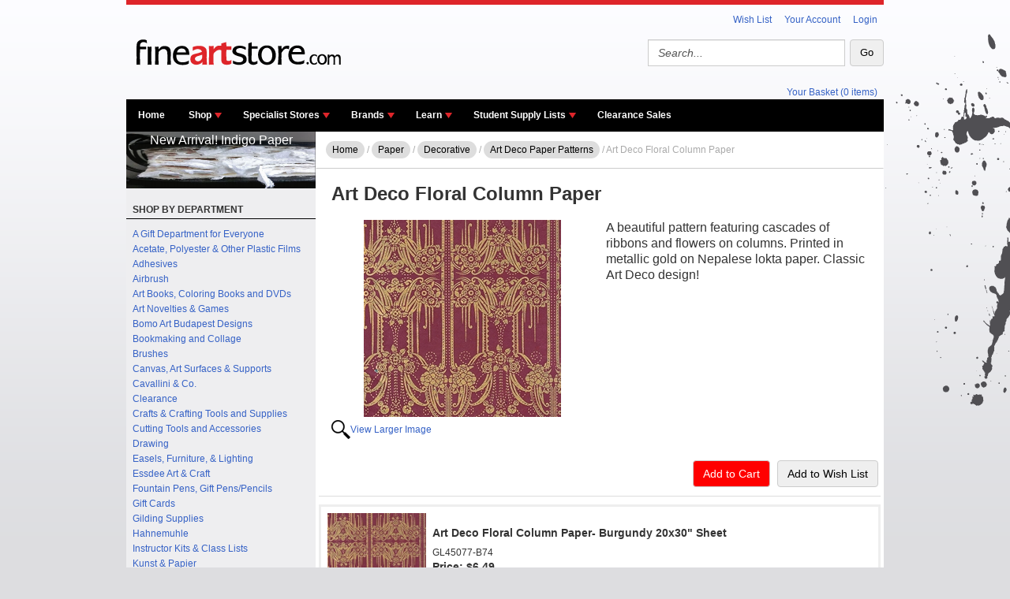

--- FILE ---
content_type: text/html; charset=utf-8
request_url: https://www.fineartstore.com/p-12820-art-deco-floral-column-paper.aspx
body_size: 34972
content:

<!DOCTYPE html PUBLIC "-//W3C//DTD XHTML 1.0 Strict//EN"
	"http://www.w3.org/TR/xhtml1/DTD/xhtml1-strict.dtd">

<html xmlns="http://www.w3.org/1999/xhtml" xml:lang="en" lang="en">
<head><meta http-equiv="Content-Type" content="text/html;&#32;charset=utf-8" /><title>
	Art Deco Floral Column Paper
</title><meta name="description" content="A&#32;beautiful&#32;pattern&#32;featuring&#32;cascades&#32;of&#32;ribbons&#32;and&#32;flowers&#32;on&#32;columns.&#32;Printed&#32;in&#32;metallic&#32;gold&#32;on&#32;Nepalese&#32;lokta&#32;paper.&#32;Classic&#32;Art&#32;Deco&#32;design!" /><meta name="keywords" content="nepal,art&#32;deco,nepalese,handmade&#32;paper,scrapbooking,bookmaking,nepal&#32;paper,lokta,collage,decorative&#32;paper&#32;" /><meta name="viewport" content="width=device-width,&#32;initial-scale=1.0" /><link rel="stylesheet" href="App_Templates/Skin_1/css/jqtransform.css" type="text/css" media="screen" title="" charset="utf-8" /><link rel="stylesheet" href="App_Templates/Skin_1/css/siteFeature.style_screen.css" type="text/css" media="screen" title="" charset="utf-8" /><link href="App_Templates/Skin_1/mobilestyle.css" rel="stylesheet" media="all&#32;and&#32;(max-width:&#32;1024px)" />
  <!-- <script  src="https://code.jquery.com/ui/1.12.1/jquery-ui.min.js"  integrity="sha256-VazP97ZCwtekAsvgPBSUwPFKdrwD3unUfSGVYrahUqU="  crossorigin="anonymous"></script> -->
  <script src="jscripts/jquery.min.js" type="text/javascript"></script>
	<script type="text/javascript">
	    if (window.location.protocol == "http:")
		{
			var restOfUrl = window.location.href.substr(5);
			window.location="https:"+restOfUrl;
		}
	</script>
	<script type="text/javascript">
	
		adnsf$ = jQuery; <!-- to avoid conflicts with existing jQuery versions and other javascript frameworks, change this line to adnsf$ = jQuery.noConflict(); --%>
	</script>
	<script src="App_Templates/Skin_1/js/bootstrap.min.js" type="text/javascript"></script>

	<script type="text/javascript">
  		var _gaq = _gaq || [];
  		_gaq.push(['_setAccount', 'UA-9461619-1']);
  		_gaq.push(['_setDomainName', 'fineartstore.com']);
  		_gaq.push(['_trackPageview']);

  		(function() {
    		var ga = document.createElement('script'); ga.type = 'text/javascript'; ga.async = true;
    		ga.src = ('https:' == document.location.protocol ? 'https://ssl' : 'http://www') + '.google-analytics.com/ga.js';
    		var s = document.getElementsByTagName('script')[0]; s.parentNode.insertBefore(ga, s);
  		})();
	</script>
<link href="App_Themes/Skin_1/_bootstrap.css" type="text/css" rel="stylesheet" /><link href="App_Themes/Skin_1/_reset.css" type="text/css" rel="stylesheet" /><link href="App_Themes/Skin_1/base.css" type="text/css" rel="stylesheet" /><link href="App_Themes/Skin_1/style.css" type="text/css" rel="stylesheet" /></head>

<body>
  <form method="post" action="showProduct.aspx?SEName=art-deco-floral-column-paper&amp;ProductID=12820" id="aspnetForm">
<div class="aspNetHidden">
<input type="hidden" name="__EVENTTARGET" id="__EVENTTARGET" value="" />
<input type="hidden" name="__EVENTARGUMENT" id="__EVENTARGUMENT" value="" />
<input type="hidden" name="__VIEWSTATE" id="__VIEWSTATE" value="/[base64]/[base64]/[base64]/[base64]/8HGMT6HzHeqKe0vLKzIwaSrg==" />
</div>

<script type="text/javascript">
//<![CDATA[
var theForm = document.forms['aspnetForm'];
if (!theForm) {
    theForm = document.aspnetForm;
}
function __doPostBack(eventTarget, eventArgument) {
    if (!theForm.onsubmit || (theForm.onsubmit() != false)) {
        theForm.__EVENTTARGET.value = eventTarget;
        theForm.__EVENTARGUMENT.value = eventArgument;
        theForm.submit();
    }
}
//]]>
</script>


<script src="/WebResource.axd?d=LJfJTavDZ5u6qLLNUpxa0gcO0QGZR2vDE5lQL5bnNmqS9M8MOWZ1iaAw1hJU1kH4uQG_R7S0j9NpKkMXfMOHdaxHfMw1&amp;t=638901392248157332" type="text/javascript"></script>


<script src="jscripts/formvalidate.js" type="text/javascript"></script>
<script src="jscripts/core.js" type="text/javascript"></script>
<script src="/ScriptResource.axd?d=205X2SJXUm7XqNZlE0AoQAlSxetPL5gSXXsY0XJdc3_47QWLkmTaCj7vTf9a9liaJGnSLm4urGYsbh3-F4WMZWH60UUPRRe9JT7eG5GSP6WI6NEo0&amp;t=ffffffffda74082d" type="text/javascript"></script>
<script src="/ScriptResource.axd?d=RiJpnxHDAn9ItYUkdw0WBcRV4VpVUD2UrY8jQa9rI71_xwsnbM-7QjJzzpEAFmUg7KSeuDD282DJZFWNk_3z-bpo-3JZUNyhRBZMOWaCh-7Q9OEHUA9a3Ig5dklZGLCz1R8ntg2&amp;t=ffffffffda74082d" type="text/javascript"></script>
<script src="jscripts/product.js" type="text/javascript"></script>
<div class="aspNetHidden">

	<input type="hidden" name="__VIEWSTATEGENERATOR" id="__VIEWSTATEGENERATOR" value="581325B3" />
	<input type="hidden" name="__EVENTVALIDATION" id="__EVENTVALIDATION" value="/wEdAAU1VzS4udfjj3UazG/cMxektpSp+pYzsrR0p1DNjE6xde+VQahlN5LcIpbKN8DcmGph+Pltpr0she6Ci72NyyH5SK9gLpGHBc/oho3BxT/ksWHv6ptenHlCn0pTT95Xhw6/6kIu" />
</div>
      <script type="text/javascript">
//<![CDATA[
Sys.WebForms.PageRequestManager._initialize('ctl00$scrptMgr', 'aspnetForm', [], [], [], 90, 'ctl00');
//]]>
</script>

  	
  	<!--
PAGE INVOCATION: /p-12820-art-deco-floral-column-paper.aspx
PAGE REFERRER: 
STORE LOCALE: en-US
STORE CURRENCY: USD
CUSTOMER ID: 0
AFFILIATE ID: 0
CUSTOMER LOCALE: en-US
CURRENCY SETTING: USD
CACHE MENUS: True
-->


    <!-- Main Wrapper -->
    <div id="wrap">

      <!-- Navigation -->
      <ul class="header-nav">
        <li><a href="/wishlist.aspx">Wish List</a></li>
        <li><a href="/account.aspx">Your Account</a></li>
        <li>
          <a href='/signin.aspx'>
            Login
          </a>
        </li>
      </ul>

      <div class="sign-out"></div>

      <div class="header-center">
        <!-- Logo-->
        <div class="header-logo">
          <a href="/">
            <img src='App_Themes/Skin_1/i/fine-art-store.png' alt="Fine Art Store.com | Home" title="Fine Art Store.com | Home" />
          </a>
        </div>

        <!-- Search -->
        <div id="header-search">
          <div onkeypress="javascript:return&#32;WebForm_FireDefaultButton(event,&#32;&#39;ctl00_Search222_SearchButton&#39;)">
	
    <div class="form-group search-form">

        <input name="ctl00$Search222$SearchBox" type="text" value="Search..." id="ctl00_Search222_SearchBox" class="form-control&#32;search-text" onclick="this.value&#32;=&#32;&#39;&#39;" />

        <input type="button" name="ctl00$Search222$SearchButton" value="Go" onclick="javascript:__doPostBack(&#39;ctl00$Search222$SearchButton&#39;,&#39;&#39;)" id="ctl00_Search222_SearchButton" class="button&#32;search-button" />
    </div>


</div>

        </div>
      </div>

      <!-- Basket -->
      <div class="header-basket">
        <a href="shoppingcart.aspx">Your Basket (0 items)</a>
      </div>

						<!-- Nav Bar -->
			<!-- DBMDBMDBM -->
			<div class="navbar navbar-default topnav" role="navigation">
				<div class="navbar-header">
					<button type="button" class="navbar-toggle" data-toggle="collapse" data-target="#top-nav-collapse">
						<span class="sr-only">Toggle navigation</span>
						<span class="icon-bar"></span>
						<span class="icon-bar"></span>
						<span class="icon-bar"></span>
					</button>
					<a class="navbar-brand visible-xs menu-label" data-toggle="collapse" data-target="#top-nav-collapse" href="#">
						Menu
					</a>
				</div>

				<div class="navbar-collapse collapse" id="top-nav-collapse">
					<ul class="nav navbar-nav">
						<li class="dropdown">
							<a href="#" class="dropdown-toggle" data-toggle="dropdown">
								Browse Departments
								<span class="caret"></span>
							</a>
							<ul class="dropdown-menu" xmlns:msxsl="urn:schemas-microsoft-com:xslt">
  <li class="menu-item"><a href="/s-3598-a-gift-department-for-everyone.aspx">A Gift Department for Everyone</a></li>
  <li class="menu-item"><a href="/s-1945-acetate-polyester-other-plastic-films.aspx">Acetate, Polyester &amp; Other Plastic Films</a></li>
  <li class="menu-item"><a href="/s-1921-adhesives.aspx">Adhesives</a></li>
  <li class="menu-item"><a href="/s-974-airbrush.aspx">Airbrush</a></li>
  <li class="menu-item"><a href="/s-988-art-books-coloring-books-and-dvds.aspx">Art Books, Coloring Books and DVDs</a></li>
  <li class="menu-item"><a href="/s-1891-art-novelties-games.aspx">Art Novelties &amp; Games</a></li>
  <li class="menu-item"><a href="/s-3839-bomo-art-budapest-designs.aspx">Bomo Art Budapest Designs</a></li>
  <li class="menu-item"><a href="/s-982-bookmaking-and-collage.aspx">Bookmaking and Collage</a></li>
  <li class="menu-item"><a href="/s-2202-brushes.aspx">Brushes</a></li>
  <li class="menu-item"><a href="/s-1020-canvas-art-surfaces-supports.aspx">Canvas, Art Surfaces &amp; Supports</a></li>
  <li class="menu-item"><a href="/s-3631-cavallini-co.aspx">Cavallini &amp; Co.</a></li>
  <li class="menu-item"><a href="/s-3490-clearance.aspx">Clearance</a></li>
  <li class="menu-item"><a href="/s-2093-crafts-crafting-tools-and-supplies.aspx">Crafts &amp; Crafting Tools and Supplies</a></li>
  <li class="menu-item"><a href="/s-1929-cutting-tools-and-accessories.aspx">Cutting Tools and Accessories</a></li>
  <li class="menu-item"><a href="/s-1056-drawing.aspx">Drawing</a></li>
  <li class="menu-item"><a href="/s-1100-easels-furniture-lighting.aspx">Easels, Furniture, &amp; Lighting</a></li>
  <li class="menu-item"><a href="/s-3861-essdee-art-craft.aspx">Essdee Art &amp; Craft</a></li>
  <li class="menu-item"><a href="/s-3600-fountain-pens-gift-penspencils.aspx">Fountain Pens, Gift Pens/Pencils</a></li>
  <li class="menu-item"><a href="/s-2099-gift-cards.aspx">Gift Cards</a></li>
  <li class="menu-item"><a href="/s-1884-gilding-supplies.aspx">Gilding Supplies</a></li>
  <li class="menu-item"><a href="/s-3633-hahnemuhle.aspx">Hahnemuhle</a></li>
  <li class="menu-item"><a href="/s-3538-instructor-kits-class-lists.aspx">Instructor Kits &amp; Class Lists</a></li>
  <li class="menu-item"><a href="/s-3639-kunst-papier.aspx">Kunst &amp; Papier</a></li>
  <li class="menu-item"><a href="/s-3853-lamali.aspx">Lamali</a></li>
  <li class="menu-item"><a href="/s-1064-light-boxes-and-projectors.aspx">Light Boxes and Projectors</a></li>
  <li class="menu-item"><a href="/s-3645-marbling-supplies.aspx">Marbling Supplies</a></li>
  <li class="menu-item"><a href="/s-3867-mcc-class-kits.aspx">MCC Class Kits</a></li>
  <li class="menu-item"><a href="/s-3555-newsletter-features.aspx">Newsletter Features</a></li>
  <li class="menu-item"><a href="/s-1121-painting-supplies.aspx">Painting Supplies</a></li>
  <li class="menu-item"><a href="/s-1211-paper.aspx">Paper</a></li>
  <li class="menu-item"><a href="/s-1277-pastels.aspx">Pastels</a></li>
  <li class="menu-item"><a href="/s-2317-plaster-cast-models.aspx">Plaster Cast Models</a></li>
  <li class="menu-item"><a href="/s-3858-posca.aspx">POSCA</a></li>
  <li class="menu-item"><a href="/s-1296-printmaking.aspx">Printmaking</a></li>
  <li class="menu-item"><a href="/s-3751-rit-class-kits.aspx">RIT Class Kits</a></li>
  <li class="menu-item"><a href="/s-1311-sculpture-and-modeling.aspx">Sculpture and Modeling</a></li>
  <li class="menu-item"><a href="/s-3698-sneakers-shoes-and-fabric.aspx">Sneakers, Shoes, and Fabric</a></li>
  <li class="menu-item"><a href="/s-3491-steve-carpenter-supply-list.aspx">Steve Carpenter Supply List</a></li>
  <li class="menu-item"><a href="/s-1870-storage-transportation-portfolios.aspx">Storage, Transportation &amp; Portfolios</a></li>
</ul>
						</li>
						
						<!-- <li class="dropdown"> -->
							<!-- <a href="#" class="dropdown-toggle" data-toggle="dropdown"> -->
								<!-- Browse Departments -->
								<!-- <span class="caret"></span> -->
							<!-- </a> -->
							<!-- <ul class="dropdown-menu" xmlns:msxsl="urn:schemas-microsoft-com:xslt">
  <li class="menu-item"><a href="/s-3598-a-gift-department-for-everyone.aspx">A Gift Department for Everyone</a></li>
  <li class="menu-item"><a href="/s-1945-acetate-polyester-other-plastic-films.aspx">Acetate, Polyester &amp; Other Plastic Films</a></li>
  <li class="menu-item"><a href="/s-1921-adhesives.aspx">Adhesives</a></li>
  <li class="menu-item"><a href="/s-974-airbrush.aspx">Airbrush</a></li>
  <li class="menu-item"><a href="/s-988-art-books-coloring-books-and-dvds.aspx">Art Books, Coloring Books and DVDs</a></li>
  <li class="menu-item"><a href="/s-1891-art-novelties-games.aspx">Art Novelties &amp; Games</a></li>
  <li class="menu-item"><a href="/s-3839-bomo-art-budapest-designs.aspx">Bomo Art Budapest Designs</a></li>
  <li class="menu-item"><a href="/s-982-bookmaking-and-collage.aspx">Bookmaking and Collage</a></li>
  <li class="menu-item"><a href="/s-2202-brushes.aspx">Brushes</a></li>
  <li class="menu-item"><a href="/s-1020-canvas-art-surfaces-supports.aspx">Canvas, Art Surfaces &amp; Supports</a></li>
  <li class="menu-item"><a href="/s-3631-cavallini-co.aspx">Cavallini &amp; Co.</a></li>
  <li class="menu-item"><a href="/s-3490-clearance.aspx">Clearance</a></li>
  <li class="menu-item"><a href="/s-2093-crafts-crafting-tools-and-supplies.aspx">Crafts &amp; Crafting Tools and Supplies</a></li>
  <li class="menu-item"><a href="/s-1929-cutting-tools-and-accessories.aspx">Cutting Tools and Accessories</a></li>
  <li class="menu-item"><a href="/s-1056-drawing.aspx">Drawing</a></li>
  <li class="menu-item"><a href="/s-1100-easels-furniture-lighting.aspx">Easels, Furniture, &amp; Lighting</a></li>
  <li class="menu-item"><a href="/s-3861-essdee-art-craft.aspx">Essdee Art &amp; Craft</a></li>
  <li class="menu-item"><a href="/s-3600-fountain-pens-gift-penspencils.aspx">Fountain Pens, Gift Pens/Pencils</a></li>
  <li class="menu-item"><a href="/s-2099-gift-cards.aspx">Gift Cards</a></li>
  <li class="menu-item"><a href="/s-1884-gilding-supplies.aspx">Gilding Supplies</a></li>
  <li class="menu-item"><a href="/s-3633-hahnemuhle.aspx">Hahnemuhle</a></li>
  <li class="menu-item"><a href="/s-3538-instructor-kits-class-lists.aspx">Instructor Kits &amp; Class Lists</a></li>
  <li class="menu-item"><a href="/s-3639-kunst-papier.aspx">Kunst &amp; Papier</a></li>
  <li class="menu-item"><a href="/s-3853-lamali.aspx">Lamali</a></li>
  <li class="menu-item"><a href="/s-1064-light-boxes-and-projectors.aspx">Light Boxes and Projectors</a></li>
  <li class="menu-item"><a href="/s-3645-marbling-supplies.aspx">Marbling Supplies</a></li>
  <li class="menu-item"><a href="/s-3867-mcc-class-kits.aspx">MCC Class Kits</a></li>
  <li class="menu-item"><a href="/s-3555-newsletter-features.aspx">Newsletter Features</a></li>
  <li class="menu-item"><a href="/s-1121-painting-supplies.aspx">Painting Supplies</a></li>
  <li class="menu-item"><a href="/s-1211-paper.aspx">Paper</a></li>
  <li class="menu-item"><a href="/s-1277-pastels.aspx">Pastels</a></li>
  <li class="menu-item"><a href="/s-2317-plaster-cast-models.aspx">Plaster Cast Models</a></li>
  <li class="menu-item"><a href="/s-3858-posca.aspx">POSCA</a></li>
  <li class="menu-item"><a href="/s-1296-printmaking.aspx">Printmaking</a></li>
  <li class="menu-item"><a href="/s-3751-rit-class-kits.aspx">RIT Class Kits</a></li>
  <li class="menu-item"><a href="/s-1311-sculpture-and-modeling.aspx">Sculpture and Modeling</a></li>
  <li class="menu-item"><a href="/s-3698-sneakers-shoes-and-fabric.aspx">Sneakers, Shoes, and Fabric</a></li>
  <li class="menu-item"><a href="/s-3491-steve-carpenter-supply-list.aspx">Steve Carpenter Supply List</a></li>
  <li class="menu-item"><a href="/s-1870-storage-transportation-portfolios.aspx">Storage, Transportation &amp; Portfolios</a></li>
</ul> -->
						<!-- </li> -->

						<li class="dropdown">
							<a href="#" class="dropdown-toggle" data-toggle="dropdown">
								Browse Brands
								<span class="caret"></span>
							</a>
							<ul class="dropdown-menu" xmlns:msxsl="urn:schemas-microsoft-com:xslt">
  <li class="menu-item"><a href="/m-804-1973.aspx">1973</a></li>
  <li class="menu-item"><a href="/m-513-3m.aspx">3M</a></li>
  <li class="menu-item"><a href="/m-823-activa.aspx">Activa</a></li>
  <li class="menu-item"><a href="/m-1137-advantus.aspx">Advantus</a></li>
  <li class="menu-item"><a href="/m-515-aitoh.aspx">Aitoh</a></li>
  <li class="menu-item"><a href="/m-856-akkra.aspx">Akkra</a></li>
  <li class="menu-item"><a href="/m-1499-alcolin.aspx">Alcolin</a></li>
  <li class="menu-item"><a href="/m-1075-aleenes.aspx">Aleene's</a></li>
  <li class="menu-item"><a href="/m-1087-alibabette-editions.aspx">Alibabette Editions</a></li>
  <li class="menu-item"><a href="/m-1024-allpro.aspx">ALLPRO</a></li>
  <li class="menu-item"><a href="/m-1120-alpha-6.aspx">Alpha 6</a></li>
  <li class="menu-item"><a href="/m-517-alumicolor.aspx">Alumicolor</a></li>
  <li class="menu-item"><a href="/m-833-alvin.aspx">Alvin</a></li>
  <li class="menu-item"><a href="/m-519-amaco.aspx">Amaco</a></li>
  <li class="menu-item"><a href="/m-1094-american-easel.aspx">American Easel</a></li>
  <li class="menu-item"><a href="/m-520-ampersand.aspx">Ampersand</a></li>
  <li class="menu-item"><a href="/m-993-anderson-sons-co.aspx">Anderson &amp; Sons Co</a></li>
  <li class="menu-item"><a href="/m-772-anderson-avenue-media.aspx">Anderson Avenue Media</a></li>
  <li class="menu-item"><a href="/m-1139-angelo.aspx">Angelo</a></li>
  <li class="menu-item"><a href="/m-1046-angelus.aspx">Angelus</a></li>
  <li class="menu-item"><a href="/m-522-antioch.aspx">Antioch</a></li>
  <li class="menu-item"><a href="/m-524-arches.aspx">Arches</a></li>
  <li class="menu-item"><a href="/m-1169-archivist.aspx">Archivist</a></li>
  <li class="menu-item"><a href="/m-526-arnold-grummer.aspx">Arnold Grummer</a></li>
  <li class="menu-item"><a href="/m-527-art-advantage.aspx">Art Advantage</a></li>
  <li class="menu-item"><a href="/m-528-art-alternatives.aspx">Art Alternatives</a></li>
  <li class="menu-item"><a href="/m-529-art-boards.aspx">Art Boards</a></li>
  <li class="menu-item"><a href="/m-531-art-molds.aspx">Art Molds</a></li>
  <li class="menu-item"><a href="/m-1070-art-resin.aspx">Art Resin</a></li>
  <li class="menu-item"><a href="/m-532-art-spectrum.aspx">Art Spectrum</a></li>
  <li class="menu-item"><a href="/m-533-artbin.aspx">Artbin</a></li>
  <li class="menu-item"><a href="/m-534-artfix.aspx">Artfix</a></li>
  <li class="menu-item"><a href="/m-1125-artgraf.aspx">ArtGraf</a></li>
  <li class="menu-item"><a href="/m-1172-artige.aspx">Artige</a></li>
  <li class="menu-item"><a href="/m-535-artist-productions.aspx">Artist Productions</a></li>
  <li class="menu-item"><a href="/m-822-artmate.aspx">Artmate</a></li>
  <li class="menu-item"><a href="/m-536-artograph.aspx">Artograph</a></li>
  <li class="menu-item"><a href="/m-1049-awagami.aspx">Awagami</a></li>
  <li class="menu-item"><a href="/m-1033-baron-fig.aspx">Baron Fig</a></li>
  <li class="menu-item"><a href="/m-921-bee-paper.aspx">Bee Paper</a></li>
  <li class="menu-item"><a href="/m-542-best.aspx">Best</a></li>
  <li class="menu-item"><a href="/m-543-bienfang-paper.aspx">Bienfang Paper</a></li>
  <li class="menu-item"><a href="/m-1156-birdcage-press.aspx">Birdcage Press</a></li>
  <li class="menu-item"><a href="/m-544-black-ink.aspx">Black Ink</a></li>
  <li class="menu-item"><a href="/m-1185-blackwing.aspx">Blackwing</a></li>
  <li class="menu-item"><a href="/m-1131-blue-rooster.aspx">Blue Rooster</a></li>
  <li class="menu-item"><a href="/m-1127-bob-ross.aspx">Bob Ross</a></li>
  <li class="menu-item"><a href="/m-1166-bomo-art-budapest.aspx">Bomo Art Budapest</a></li>
  <li class="menu-item"><a href="/m-546-borden-riley.aspx">Borden &amp; Riley</a></li>
  <li class="menu-item"><a href="/m-1035-bostitch.aspx">Bostitch</a></li>
  <li class="menu-item"><a href="/m-1044-brause.aspx">Brause</a></li>
  <li class="menu-item"><a href="/m-1163-bristle-magic.aspx">Bristle Magic</a></li>
  <li class="menu-item"><a href="/m-1153-brush-and-pencil.aspx">Brush and Pencil</a></li>
  <li class="menu-item"><a href="/m-548-bruynzeel.aspx">Bruynzeel</a></li>
  <li class="menu-item"><a href="/m-1181-buddha-board-inc.aspx">Buddha Board Inc.</a></li>
  <li class="menu-item"><a href="/m-916-ct-publishing.aspx">C&amp;T Publishing</a></li>
  <li class="menu-item"><a href="/m-861-canson.aspx">Canson</a></li>
  <li class="menu-item"><a href="/m-863-caran-dache.aspx">Caran D'ache</a></li>
  <li class="menu-item"><a href="/m-555-caravaggio.aspx">Caravaggio</a></li>
  <li class="menu-item"><a href="/m-1170-card-mix.aspx">Card Mix</a></li>
  <li class="menu-item"><a href="/m-1178-carioca.aspx">Carioca</a></li>
  <li class="menu-item"><a href="/m-556-carson.aspx">Carson</a></li>
  <li class="menu-item"><a href="/m-1138-carta-varese.aspx">Carta Varese</a></li>
  <li class="menu-item"><a href="/m-1171-catch-publishing.aspx">Catch Publishing</a></li>
  <li class="menu-item"><a href="/m-918-cavallini-papers-co.aspx">Cavallini Papers &amp; Co</a></li>
  <li class="menu-item"><a href="/m-560-charbonnel.aspx">Charbonnel</a></li>
  <li class="menu-item"><a href="/m-561-chartpak.aspx">Chartpak</a></li>
  <li class="menu-item"><a href="/m-562-chavant.aspx">Chavant</a></li>
  <li class="menu-item"><a href="/m-1114-chelsea-classical-studio.aspx">Chelsea Classical Studio</a></li>
  <li class="menu-item"><a href="/m-564-clairefontaine.aspx">Clairefontaine</a></li>
  <li class="menu-item"><a href="/m-1000-clearprint.aspx">Clearprint</a></li>
  <li class="menu-item"><a href="/m-1143-coates-charcoal.aspx">Coates Charcoal</a></li>
  <li class="menu-item"><a href="/m-567-color-wheel.aspx">Color Wheel</a></li>
  <li class="menu-item"><a href="/m-1019-colourcraft.aspx">ColourCraft</a></li>
  <li class="menu-item"><a href="/m-572-connoisseur.aspx">Connoisseur</a></li>
  <li class="menu-item"><a href="/m-834-conte-of-paris.aspx">Conte of Paris</a></li>
  <li class="menu-item"><a href="/m-848-copic-markers.aspx">Copic Markers</a></li>
  <li class="menu-item"><a href="/m-976-crafters-workshop.aspx">Crafter's Workshop</a></li>
  <li class="menu-item"><a href="/m-815-crawford.aspx">Crawford</a></li>
  <li class="menu-item"><a href="/m-575-createx.aspx">Createx</a></li>
  <li class="menu-item"><a href="/m-900-crescent-artists.aspx">Crescent Artists</a></li>
  <li class="menu-item"><a href="/m-576-cretacolor.aspx">Cretacolor</a></li>
  <li class="menu-item"><a href="/m-932-da-vinci-brush.aspx">da Vinci Brush</a></li>
  <li class="menu-item"><a href="/m-577-daler-rowney.aspx">Daler-Rowney</a></li>
  <li class="menu-item"><a href="/m-578-daniel-greene.aspx">Daniel Greene</a></li>
  <li class="menu-item"><a href="/m-579-daniel-smith.aspx">Daniel Smith</a></li>
  <li class="menu-item"><a href="/m-1057-das.aspx">DAS</a></li>
  <li class="menu-item"><a href="/m-854-daylight-corp.aspx">Daylight Corp.</a></li>
  <li class="menu-item"><a href="/m-936-decoart.aspx">DecoArt</a></li>
  <li class="menu-item"><a href="/m-1069-delta.aspx">Delta</a></li>
  <li class="menu-item"><a href="/m-912-derivan.aspx">Derivan</a></li>
  <li class="menu-item"><a href="/m-583-derwent.aspx">Derwent</a></li>
  <li class="menu-item"><a href="/m-584-diane-townsend.aspx">Diane Townsend</a></li>
  <li class="menu-item"><a href="/m-824-dixon-ticonderoga.aspx">Dixon Ticonderoga</a></li>
  <li class="menu-item"><a href="/m-1142-dorco.aspx">Dorco</a></li>
  <li class="menu-item"><a href="/m-971-dover.aspx">Dover</a></li>
  <li class="menu-item"><a href="/m-1119-dual-edge-ripper.aspx">Dual Edge Ripper</a></li>
  <li class="menu-item"><a href="/m-966-dux.aspx">DUX</a></li>
  <li class="menu-item"><a href="/m-585-dynasty.aspx">Dynasty</a></li>
  <li class="menu-item"><a href="/m-998-em.aspx">e+m</a></li>
  <li class="menu-item"><a href="/m-586-ec-lyons.aspx">EC Lyons</a></li>
  <li class="menu-item"><a href="/m-1084-eclectic.aspx">Eclectic</a></li>
  <li class="menu-item"><a href="/m-587-eco-house.aspx">Eco-House</a></li>
  <li class="menu-item"><a href="/m-1136-edding.aspx">Edding</a></li>
  <li class="menu-item"><a href="/m-851-edward-lyons.aspx">Edward Lyons</a></li>
  <li class="menu-item"><a href="/m-589-elmers.aspx">Elmers</a></li>
  <li class="menu-item"><a href="/m-1082-encaustic-art.aspx">Encaustic  Art</a></li>
  <li class="menu-item"><a href="/m-590-enkaustikos.aspx">Enkaustikos</a></li>
  <li class="menu-item"><a href="/m-591-escoda.aspx">Escoda</a></li>
  <li class="menu-item"><a href="/m-1176-essdee.aspx">Essdee</a></li>
  <li class="menu-item"><a href="/m-1026-excel.aspx">Excel</a></li>
  <li class="menu-item"><a href="/m-1162-ez-air.aspx">EZ AIR</a></li>
  <li class="menu-item"><a href="/m-835-faber-castell-america.aspx">Faber Castell America</a></li>
  <li class="menu-item"><a href="/m-593-fabriano.aspx">Fabriano</a></li>
  <li class="menu-item"><a href="/m-1184-federal-colors.aspx">Federal Colors</a></li>
  <li class="menu-item"><a href="/m-805-fineartstore.aspx">FineArtStore</a></li>
  <li class="menu-item"><a href="/m-1066-fineline.aspx">Fineline</a></li>
  <li class="menu-item"><a href="/m-1053-finetec.aspx">Finetec</a></li>
  <li class="menu-item"><a href="/m-598-folia.aspx">Folia</a></li>
  <li class="menu-item"><a href="/m-979-fox-chapel-publishing.aspx">Fox Chapel Publishing</a></li>
  <li class="menu-item"><a href="/m-599-fredrix.aspx">Fredrix</a></li>
  <li class="menu-item"><a href="/m-992-fueki.aspx">Fueki</a></li>
  <li class="menu-item"><a href="/m-850-gamblin.aspx">Gamblin</a></li>
  <li class="menu-item"><a href="/m-604-general-pencil.aspx">General Pencil</a></li>
  <li class="menu-item"><a href="/m-807-giftsland.aspx">Giftsland</a></li>
  <li class="menu-item"><a href="/m-606-girault.aspx">Girault</a></li>
  <li class="menu-item"><a href="/m-607-global-art.aspx">Global Art</a></li>
  <li class="menu-item"><a href="/m-609-gold-gourmet.aspx">Gold Gourmet</a></li>
  <li class="menu-item"><a href="/m-610-golden-artist-colors.aspx">Golden Artist Colors</a></li>
  <li class="menu-item"><a href="/m-1016-grafiche-tassotti.aspx">Grafiche Tassotti</a></li>
  <li class="menu-item"><a href="/m-867-grafix.aspx">Grafix</a></li>
  <li class="menu-item"><a href="/m-613-graphic-products.aspx">Graphic Products</a></li>
  <li class="menu-item"><a href="/m-614-great-american-artworks.aspx">Great American Artworks</a></li>
  <li class="menu-item"><a href="/m-615-grumbacher.aspx">Grumbacher</a></li>
  <li class="menu-item"><a href="/m-616-guerrilla-painter.aspx">Guerrilla Painter</a></li>
  <li class="menu-item"><a href="/m-617-hahnemuhle.aspx">Hahnemuhle</a></li>
  <li class="menu-item"><a href="/m-953-hand-book-paper-co.aspx">Hand Book Paper Co.</a></li>
  <li class="menu-item"><a href="/m-1146-hawk.aspx">Hawk</a></li>
  <li class="menu-item"><a href="/m-1117-headline.aspx">Headline</a></li>
  <li class="menu-item"><a href="/m-996-hemptique.aspx">Hemptique</a></li>
  <li class="menu-item"><a href="/m-944-henri-roche.aspx">Henri Roche</a></li>
  <li class="menu-item"><a href="/m-1113-heritage.aspx">Heritage</a></li>
  <li class="menu-item"><a href="/m-1030-higgins.aspx">Higgins</a></li>
  <li class="menu-item"><a href="/m-1101-himal-design.aspx">Himal Design</a></li>
  <li class="menu-item"><a href="/m-618-hobby-tools.aspx">Hobby Tools</a></li>
  <li class="menu-item"><a href="/m-843-holbein.aspx">Holbein</a></li>
  <li class="menu-item"><a href="/m-1105-indigo-paper.aspx">Indigo Paper</a></li>
  <li class="menu-item"><a href="/m-622-ingento.aspx">Ingento</a></li>
  <li class="menu-item"><a href="/m-1011-isabey.aspx">Isabey</a></li>
  <li class="menu-item"><a href="/m-623-itoya.aspx">Itoya</a></li>
  <li class="menu-item"><a href="/m-624-iwata.aspx">Iwata</a></li>
  <li class="menu-item"><a href="/m-1028-j-herbin.aspx">J. Herbin</a></li>
  <li class="menu-item"><a href="/m-1151-j-luda-pastels.aspx">J. Luda Pastels</a></li>
  <li class="menu-item"><a href="/m-773-jack-richeson.aspx">Jack Richeson</a></li>
  <li class="menu-item"><a href="/m-626-jacquard.aspx">Jacquard</a></li>
  <li class="menu-item"><a href="/m-627-japanese-paper.aspx">Japanese Paper</a></li>
  <li class="menu-item"><a href="/m-951-jemma-lewis.aspx">Jemma Lewis</a></li>
  <li class="menu-item"><a href="/m-868-john-pike.aspx">John Pike</a></li>
  <li class="menu-item"><a href="/m-1168-jon-burgerman.aspx">Jon Burgerman</a></li>
  <li class="menu-item"><a href="/m-1010-kemper-tools.aspx">Kemper Tools</a></li>
  <li class="menu-item"><a href="/m-818-khadi-paper.aspx">Khadi Paper</a></li>
  <li class="menu-item"><a href="/m-629-klopfenstein.aspx">Klopfenstein</a></li>
  <li class="menu-item"><a href="/m-630-koh-i-noor.aspx">Koh-I-Noor</a></li>
  <li class="menu-item"><a href="/m-1186-krink.aspx">KRINK</a></li>
  <li class="menu-item"><a href="/m-631-krylon.aspx">Krylon</a></li>
  <li class="menu-item"><a href="/m-1062-krystal-seal-bags.aspx">Krystal Seal Bags</a></li>
  <li class="menu-item"><a href="/m-632-kum.aspx">KUM</a></li>
  <li class="menu-item"><a href="/m-633-kunst-papier.aspx">Kunst &amp; Papier</a></li>
  <li class="menu-item"><a href="/m-1023-kuretake.aspx">Kuretake</a></li>
  <li class="menu-item"><a href="/m-929-la-imprints.aspx">L.A. Imprints</a></li>
  <li class="menu-item"><a href="/m-634-lamali.aspx">Lamali</a></li>
  <li class="menu-item"><a href="/m-635-langdell.aspx">Langdell</a></li>
  <li class="menu-item"><a href="/m-638-lascaux.aspx">Lascaux</a></li>
  <li class="menu-item"><a href="/m-640-legion-paper.aspx">Legion Paper</a></li>
  <li class="menu-item"><a href="/m-893-leo-uhlfelder-co.aspx">Leo Uhlfelder Co.</a></li>
  <li class="menu-item"><a href="/m-1148-lihit-lab.aspx">Lihit Lab</a></li>
  <li class="menu-item"><a href="/m-643-lineco.aspx">Lineco</a></li>
  <li class="menu-item"><a href="/m-645-liquitex.aspx">Liquitex</a></li>
  <li class="menu-item"><a href="/m-646-loew-cornell.aspx">Loew-Cornell</a></li>
  <li class="menu-item"><a href="/m-647-logan.aspx">Logan</a></li>
  <li class="menu-item"><a href="/m-648-luco.aspx">Luco</a></li>
  <li class="menu-item"><a href="/m-649-lumiram.aspx">Lumiram</a></li>
  <li class="menu-item"><a href="/m-933-lyra-fine-art.aspx">Lyra Fine Art</a></li>
  <li class="menu-item"><a href="/m-846-m-graham.aspx">M. Graham</a></li>
  <li class="menu-item"><a href="/m-652-mabef.aspx">Mabef</a></li>
  <li class="menu-item"><a href="/m-1003-mack.aspx">Mack</a></li>
  <li class="menu-item"><a href="/m-654-maimeri.aspx">Maimeri</a></li>
  <li class="menu-item"><a href="/m-655-makins.aspx">Makins</a></li>
  <li class="menu-item"><a href="/m-657-manetti.aspx">Manetti</a></li>
  <li class="menu-item"><a href="/m-903-manuscript-pen.aspx">Manuscript Pen</a></li>
  <li class="menu-item"><a href="/m-658-maped.aspx">Maped</a></li>
  <li class="menu-item"><a href="/m-1032-marabu.aspx">Marabu</a></li>
  <li class="menu-item"><a href="/m-926-martin-f-weber.aspx">Martin F. Weber</a></li>
  <li class="menu-item"><a href="/m-959-martin-universal-design.aspx">Martin Universal Design</a></li>
  <li class="menu-item"><a href="/m-896-masterpiece-canvas.aspx">Masterpiece Canvas</a></li>
  <li class="menu-item"><a href="/m-886-masters-intl.aspx">Masters Intl</a></li>
  <li class="menu-item"><a href="/m-1133-masterson.aspx">Masterson</a></li>
  <li class="menu-item"><a href="/m-1157-micador.aspx">Micador</a></li>
  <li class="menu-item"><a href="/m-841-michael-harding.aspx">Michael Harding</a></li>
  <li class="menu-item"><a href="/m-1164-midori-inc.aspx">Midori Inc.</a></li>
  <li class="menu-item"><a href="/m-664-mijello.aspx">Mijello</a></li>
  <li class="menu-item"><a href="/m-1006-milan.aspx">Milan</a></li>
  <li class="menu-item"><a href="/m-879-mill-creek-enterprises.aspx">Mill Creek Enterprises</a></li>
  <li class="menu-item"><a href="/m-1111-mindware.aspx">Mindware</a></li>
  <li class="menu-item"><a href="/m-957-molotow.aspx">Molotow</a></li>
  <li class="menu-item"><a href="/m-842-montana-cans.aspx">Montana Cans</a></li>
  <li class="menu-item"><a href="/m-668-mount-vision-pastel-company.aspx">Mount Vision Pastel Company</a></li>
  <li class="menu-item"><a href="/m-920-mountain-valley-paper-company.aspx">Mountain Valley Paper Company</a></li>
  <li class="menu-item"><a href="/m-994-multimedia-artboard.aspx">Multimedia Artboard</a></li>
  <li class="menu-item"><a href="/m-1150-muse.aspx">Muse</a></li>
  <li class="menu-item"><a href="/m-950-nazdar.aspx">Nazdar</a></li>
  <li class="menu-item"><a href="/m-949-new-wave.aspx">New Wave</a></li>
  <li class="menu-item"><a href="/m-828-nicole.aspx">Nicole</a></li>
  <li class="menu-item"><a href="/m-905-nitram-charcoal.aspx">Nitram Charcoal</a></li>
  <li class="menu-item"><a href="/m-987-north-light-books.aspx">North Light Books</a></li>
  <li class="menu-item"><a href="/m-980-notes-queries.aspx">Notes &amp; Queries</a></li>
  <li class="menu-item"><a href="/m-677-obitsu.aspx">Obitsu</a></li>
  <li class="menu-item"><a href="/m-1183-okto.aspx">OKTO</a></li>
  <li class="menu-item"><a href="/m-983-old-holland.aspx">Old Holland</a></li>
  <li class="menu-item"><a href="/m-1124-olfa.aspx">Olfa</a></li>
  <li class="menu-item"><a href="/m-1042-ook.aspx">Ook</a></li>
  <li class="menu-item"><a href="/m-680-paasche.aspx">Paasche</a></li>
  <li class="menu-item"><a href="/m-1052-pacific-arc.aspx">Pacific Arc</a></li>
  <li class="menu-item"><a href="/m-681-pacon.aspx">Pacon</a></li>
  <li class="menu-item"><a href="/m-568-panpastel.aspx">PanPastel</a></li>
  <li class="menu-item"><a href="/m-801-paper-connection.aspx">Paper Connection</a></li>
  <li class="menu-item"><a href="/m-1167-paper-source.aspx">Paper Source</a></li>
  <li class="menu-item"><a href="/m-1123-paper-tree.aspx">Paper Tree</a></li>
  <li class="menu-item"><a href="/m-683-paragon-international-arts.aspx">Paragon International Arts</a></li>
  <li class="menu-item"><a href="/m-685-pebeo.aspx">Pebeo</a></li>
  <li class="menu-item"><a href="/m-686-pelikan.aspx">Pelikan</a></li>
  <li class="menu-item"><a href="/m-688-pentalic.aspx">Pentalic</a></li>
  <li class="menu-item"><a href="/m-689-pentel.aspx">Pentel</a></li>
  <li class="menu-item"><a href="/m-858-pepperell-crafts.aspx">Pepperell Crafts</a></li>
  <li class="menu-item"><a href="/m-1063-permaset.aspx">Permaset</a></li>
  <li class="menu-item"><a href="/m-690-photopostos.aspx">PhotoPOSTOS</a></li>
  <li class="menu-item"><a href="/m-869-picture-perfect-products.aspx">Picture Perfect Products</a></li>
  <li class="menu-item"><a href="/m-906-pilot-pen.aspx">Pilot Pen</a></li>
  <li class="menu-item"><a href="/m-947-plaid.aspx">Plaid</a></li>
  <li class="menu-item"><a href="/m-693-polyform.aspx">Polyform</a></li>
  <li class="menu-item"><a href="/m-1065-posca.aspx">POSCA</a></li>
  <li class="menu-item"><a href="/m-1073-prang.aspx">Prang</a></li>
  <li class="menu-item"><a href="/m-1145-precision-elite.aspx">Precision Elite</a></li>
  <li class="menu-item"><a href="/m-964-princeton-brush.aspx">Princeton Brush</a></li>
  <li class="menu-item"><a href="/m-1187-prismacolor.aspx">Prismacolor</a></li>
  <li class="menu-item"><a href="/m-816-proart.aspx">ProArt</a></li>
  <li class="menu-item"><a href="/m-700-proedge.aspx">ProEdge</a></li>
  <li class="menu-item"><a href="/m-1126-qor.aspx">Qor</a></li>
  <li class="menu-item"><a href="/m-1059-quartet.aspx">Quartet</a></li>
  <li class="menu-item"><a href="/m-1173-quire-publishing.aspx">Quire Publishing</a></li>
  <li class="menu-item"><a href="/m-701-rf-handmade-paints.aspx">R&amp;F Handmade Paints</a></li>
  <li class="menu-item"><a href="/m-702-raphael.aspx">Raphael</a></li>
  <li class="menu-item"><a href="/m-1043-raymar.aspx">RayMar</a></li>
  <li class="menu-item"><a href="/m-703-reeves.aspx">Reeves</a></li>
  <li class="menu-item"><a href="/m-705-rgm.aspx">RGM</a></li>
  <li class="menu-item"><a href="/m-1031-rhodia.aspx">Rhodia</a></li>
  <li class="menu-item"><a href="/m-961-robert-simmons-brush.aspx">Robert Simmons Brush</a></li>
  <li class="menu-item"><a href="/m-710-roche.aspx">Roche</a></li>
  <li class="menu-item"><a href="/m-1174-rockynook.aspx">Rockynook</a></li>
  <li class="menu-item"><a href="/m-712-ronan.aspx">Ronan</a></li>
  <li class="menu-item"><a href="/m-713-rossi.aspx">Rossi</a></li>
  <li class="menu-item"><a href="/m-714-rostow-jung.aspx">Rostow &amp; Jung</a></li>
  <li class="menu-item"><a href="/m-895-royal-langnickel.aspx">Royal &amp; Langnickel</a></li>
  <li class="menu-item"><a href="/m-830-royal-sovereign-ltd.aspx">Royal Sovereign Ltd.</a></li>
  <li class="menu-item"><a href="/m-715-royal-talens.aspx">Royal Talens</a></li>
  <li class="menu-item"><a href="/m-1180-rublev-colours.aspx">Rublev Colours</a></li>
  <li class="menu-item"><a href="/m-859-saint-armand.aspx">Saint Armand</a></li>
  <li class="menu-item"><a href="/m-719-sakura.aspx">Sakura</a></li>
  <li class="menu-item"><a href="/m-1015-sandtastik.aspx">Sandtastik</a></li>
  <li class="menu-item"><a href="/m-720-sanford.aspx">Sanford</a></li>
  <li class="menu-item"><a href="/m-1056-saral.aspx">Saral</a></li>
  <li class="menu-item"><a href="/m-721-sargent-art.aspx">Sargent Art</a></li>
  <li class="menu-item"><a href="/m-722-saunders.aspx">Saunders</a></li>
  <li class="menu-item"><a href="/m-808-savoir-faire.aspx">Savoir-Faire</a></li>
  <li class="menu-item"><a href="/m-945-schaedler.aspx">Schaedler</a></li>
  <li class="menu-item"><a href="/m-725-schmincke.aspx">Schmincke</a></li>
  <li class="menu-item"><a href="/m-952-schut-paper.aspx">Schut Paper</a></li>
  <li class="menu-item"><a href="/m-726-sculpture-house.aspx">Sculpture House</a></li>
  <li class="menu-item"><a href="/m-727-sennelier.aspx">Sennelier</a></li>
  <li class="menu-item"><a href="/m-875-sharpie.aspx">Sharpie</a></li>
  <li class="menu-item"><a href="/m-1029-shinhan-art.aspx">ShinHan Art</a></li>
  <li class="menu-item"><a href="/m-729-shizen.aspx">Shizen</a></li>
  <li class="menu-item"><a href="/m-730-sideshow-collectibles.aspx">Sideshow Collectibles</a></li>
  <li class="menu-item"><a href="/m-1078-sienna.aspx">Sienna</a></li>
  <li class="menu-item"><a href="/m-731-silver-brush.aspx">Silver Brush</a></li>
  <li class="menu-item"><a href="/m-733-sinopia.aspx">Sinopia</a></li>
  <li class="menu-item"><a href="/m-735-sos.aspx">SOS</a></li>
  <li class="menu-item"><a href="/m-1141-sovarcate.aspx">Sovarcate</a></li>
  <li class="menu-item"><a href="/m-955-spectrafix.aspx">Spectrafix</a></li>
  <li class="menu-item"><a href="/m-736-speedball.aspx">Speedball</a></li>
  <li class="menu-item"><a href="/m-737-st-armand.aspx">St. Armand</a></li>
  <li class="menu-item"><a href="/m-1182-st-cuthberts-mill.aspx">St. Cuthberts Mill</a></li>
  <li class="menu-item"><a href="/m-740-stabilo.aspx">Stabilo</a></li>
  <li class="menu-item"><a href="/m-741-staedtler-mars.aspx">Staedtler Mars</a></li>
  <li class="menu-item"><a href="/m-1051-star-products.aspx">Star Products</a></li>
  <li class="menu-item"><a href="/m-970-stella-lighting.aspx">Stella Lighting</a></li>
  <li class="menu-item"><a href="/m-1144-stifflex.aspx">Stifflex</a></li>
  <li class="menu-item"><a href="/m-917-stillman-birn.aspx">Stillman &amp; Birn</a></li>
  <li class="menu-item"><a href="/m-743-strathmore.aspx">Strathmore</a></li>
  <li class="menu-item"><a href="/m-744-studio-design.aspx">Studio Design</a></li>
  <li class="menu-item"><a href="/m-1177-studio-roof.aspx">Studio Roof</a></li>
  <li class="menu-item"><a href="/m-1155-tcp.aspx">TCP</a></li>
  <li class="menu-item"><a href="/m-881-terry-ludwig.aspx">Terry Ludwig</a></li>
  <li class="menu-item"><a href="/m-748-testrite.aspx">Testrite</a></li>
  <li class="menu-item"><a href="/m-1116-the-japanese-paper-place.aspx">The Japanese Paper Place</a></li>
  <li class="menu-item"><a href="/m-997-the-pepin-press.aspx">The Pepin Press</a></li>
  <li class="menu-item"><a href="/m-1158-today-is-art-day.aspx">Today is Art Day</a></li>
  <li class="menu-item"><a href="/m-1022-tom-norton.aspx">Tom Norton</a></li>
  <li class="menu-item"><a href="/m-973-tombow.aspx">Tombow</a></li>
  <li class="menu-item"><a href="/m-928-tran-products.aspx">Tran Products</a></li>
  <li class="menu-item"><a href="/m-750-tri-art.aspx">Tri-Art</a></li>
  <li class="menu-item"><a href="/m-1040-tube-wringer.aspx">Tube Wringer</a></li>
  <li class="menu-item"><a href="/m-1132-two-rivers-paper-company.aspx">Two Rivers Paper Company</a></li>
  <li class="menu-item"><a href="/m-954-uart.aspx">UART</a></li>
  <li class="menu-item"><a href="/m-1013-uchida.aspx">Uchida</a></li>
  <li class="menu-item"><a href="/m-753-unison-colour.aspx">Unison Colour</a></li>
  <li class="menu-item"><a href="/m-780-vigo.aspx">Vigo</a></li>
  <li class="menu-item"><a href="/m-1165-vincent-rossini.aspx">Vincent Rossini</a></li>
  <li class="menu-item"><a href="/m-1147-vision-craft.aspx">Vision Craft</a></li>
  <li class="menu-item"><a href="/m-1149-viviva-colors.aspx">Viviva Colors</a></li>
  <li class="menu-item"><a href="/m-839-wagner.aspx">Wagner</a></li>
  <li class="menu-item"><a href="/m-820-walnut-hollow.aspx">Walnut Hollow</a></li>
  <li class="menu-item"><a href="/m-812-waste-not-paper.aspx">Waste Not Paper</a></li>
  <li class="menu-item"><a href="/m-878-wayne.aspx">Wayne</a></li>
  <li class="menu-item"><a href="/m-1025-westcott.aspx">Westcott</a></li>
  <li class="menu-item"><a href="/m-897-williamsburg.aspx">Williamsburg</a></li>
  <li class="menu-item"><a href="/m-763-winsor-newton.aspx">Winsor &amp; Newton</a></li>
  <li class="menu-item"><a href="/m-1034-witzend-workshop-llc.aspx">Witzend Workshop LLC</a></li>
  <li class="menu-item"><a href="/m-1064-wolffs-pencil.aspx">Wolff's Pencil</a></li>
  <li class="menu-item"><a href="/m-887-worldwide-co.aspx">Worldwide Co.</a></li>
  <li class="menu-item"><a href="/m-1002-wrapped.aspx">Wrapped</a></li>
  <li class="menu-item"><a href="/m-766-x-acto.aspx">X-acto</a></li>
  <li class="menu-item"><a href="/m-1086-xiem-tools.aspx">Xiem Tools</a></li>
  <li class="menu-item"><a href="/m-1027-x-press-it.aspx">X-Press It</a></li>
  <li class="menu-item"><a href="/m-991-yamato.aspx">Yamato</a></li>
  <li class="menu-item"><a href="/m-768-yasutomo.aspx">Yasutomo</a></li>
  <li class="menu-item"><a href="/m-769-yuemei.aspx">Yuemei</a></li>
  <li class="menu-item"><a href="/m-1175-zebra.aspx">Zebra</a></li>
  <li class="menu-item"><a href="/m-1106-gorilla-glue-co.aspx">Gorilla Glue Co</a></li>
  <li class="menu-item"><a href="/m-1072-environmental-technology.aspx">Environmental Technology</a></li>
</ul>
						</li>

						<li class="dropdown">
							<a href="#" class="dropdown-toggle" data-toggle="dropdown">
								Account
								<span class="caret"></span>
							</a>
							<ul class="dropdown-menu">
								<li><a href="account.aspx">
									My Account</a></li>
								<li><a href="account.aspx#OrderHistory">
									My Orders</a></li>
								<li><a href="wishlist.aspx">
									My Wishlist</a></li>
								<li class="divider"></li>
								<li>
									<a id="ctl00_lnkSignInOut" href="/signin.aspx">Login</a>
								</li>
							</ul>
						</li>

						<li class="dropdown">
							<a href="#" class="dropdown-toggle" data-toggle="dropdown">
								Learn
								<span class="caret"></span>
							</a>
							<ul class="dropdown-menu">
								<li><a href="http://resources.fineartstore.com">
									responsiveskin.bloglabel</a></li>
								<li><a href="t-contact.aspx">
									Contact Us</a></li>
								<li><a href="t-training-videos.aspx">
									responsiveskin.trainingvideoslabel</a></li>
								<li><a href="news.aspx">
									responsiveskin.newslabel</a></li>
								<li><a href="t-workshops.aspx">
									responsiveskin.workshopslabel</a></li>
							</ul>
						</li>
						
						
						<li class="dropdown">
							<a href="#" class="dropdown-toggle" data-toggle="dropdown">
								Student Supply Lists
								<span class="caret"></span>
							</a>
							<ul class="dropdown-menu">
								<li><a href="https://fineartstore.com/t-RIT.aspx">
									RIT</a></li>
							</ul>
						</li>
						
					</ul>
					<div class="nav navbar-nav navbar-right navbar-form search-wrap">
						<div onkeypress="javascript:return&#32;WebForm_FireDefaultButton(event,&#32;&#39;ctl00_Search1_SearchButton&#39;)">
	
    <div class="form-group search-form">

        <input name="ctl00$Search1$SearchBox" type="text" value="Search..." id="ctl00_Search1_SearchBox" class="form-control&#32;search-text" onclick="this.value&#32;=&#32;&#39;&#39;" />

        <input type="button" name="ctl00$Search1$SearchButton" value="Go" onclick="javascript:__doPostBack(&#39;ctl00$Search1$SearchButton&#39;,&#39;&#39;)" id="ctl00_Search1_SearchButton" class="button&#32;search-button" />
    </div>


</div>

					</div>
				</div>
					<!--/.nav-collapse -->
			</div>

  		<div id="nav" xmlns:msxsl="urn:schemas-microsoft-com:xslt">
  <ul>
    <li><a href="/" style="color:white; font-size:1em; font-weight:bold; font-family:inherit; height:41px; line-height:41px; padding:0 15px 0 15px; text-decoration:none;">Home</a></li>
    <li><a href="#" id="hznav-shop" class="toplevel">Shop</a><img class="shopshadow" src="App_Themes/Skin_1/i/nav-shop-shadow.png" width="19" height="41"><div id="hznav-shop-content" class="hznav-viscontrol">
        <div class="hznav-content">
          <div class="column">
            <h3>Departments</h3>
            <div class="depoA"><a href="s-3598-a-gift-department-for-everyone.aspx">A Gift Department for Everyone</a></div>
            <div class="depoA"><a href="s-1945-acetate-polyester-other-plastic-films.aspx">Acetate, Polyester &amp; Other Plastic Films</a></div>
            <div class="depoA"><a href="s-1921-adhesives.aspx">Adhesives</a></div>
            <div class="depoA"><a href="s-974-airbrush.aspx">Airbrush</a></div>
            <div class="depoA"><a href="s-988-art-books-coloring-books-and-dvds.aspx">Art Books, Coloring Books and DVDs</a></div>
            <div class="depoA"><a href="s-1891-art-novelties-games.aspx">Art Novelties &amp; Games</a></div>
            <div class="depoA"><a href="s-3839-bomo-art-budapest-designs.aspx">Bomo Art Budapest Designs</a></div>
            <div class="depoA"><a href="s-982-bookmaking-and-collage.aspx">Bookmaking and Collage</a></div>
            <div class="depoA"><a href="s-2202-brushes.aspx">Brushes</a></div>
            <div class="depoA"><a href="s-1020-canvas-art-surfaces-supports.aspx">Canvas, Art Surfaces &amp; Supports</a></div>
            <div class="depoA"><a href="s-3631-cavallini-co.aspx">Cavallini &amp; Co.</a></div>
            <div class="depoA"><a href="s-3490-clearance.aspx">Clearance</a></div>
            <div class="depoA"><a href="s-2093-crafts-crafting-tools-and-supplies.aspx">Crafts &amp; Crafting Tools and Supplies</a></div>
            <div class="depoA"><a href="s-1929-cutting-tools-and-accessories.aspx">Cutting Tools and Accessories</a></div>
            <div class="depoA"><a href="s-1056-drawing.aspx">Drawing</a></div>
            <div class="depoA"><a href="s-1100-easels-furniture-lighting.aspx">Easels, Furniture, &amp; Lighting</a></div>
            <div class="depoA"><a href="s-3861-essdee-art-craft.aspx">Essdee Art &amp; Craft</a></div>
            <div class="depoA"><a href="s-3600-fountain-pens-gift-penspencils.aspx">Fountain Pens, Gift Pens/Pencils</a></div>
            <div class="depoA"><a href="s-2099-gift-cards.aspx">Gift Cards</a></div>
            <div class="depoA"><a href="s-1884-gilding-supplies.aspx">Gilding Supplies</a></div>
            <div class="depoA"><a href="s-3633-hahnemuhle.aspx">Hahnemuhle</a></div>
            <div class="depoA"><a href="s-3538-instructor-kits-class-lists.aspx">Instructor Kits &amp; Class Lists</a></div>
            <div class="depoA"><a href="s-3639-kunst-papier.aspx">Kunst &amp; Papier</a></div>
            <div class="depoA"><a href="s-3853-lamali.aspx">Lamali</a></div>
            <div class="depoA"><a href="s-1064-light-boxes-and-projectors.aspx">Light Boxes and Projectors</a></div>
            <div class="depoA"><a href="s-3645-marbling-supplies.aspx">Marbling Supplies</a></div>
            <div class="depoA"><a href="s-3867-mcc-class-kits.aspx">MCC Class Kits</a></div>
            <div class="depoA"><a href="s-3555-newsletter-features.aspx">Newsletter Features</a></div>
            <div class="depoA"><a href="s-1121-painting-supplies.aspx">Painting Supplies</a></div>
            <div class="depoA"><a href="s-1211-paper.aspx">Paper</a></div>
            <div class="depoA"><a href="s-1277-pastels.aspx">Pastels</a></div>
            <div class="depoA"><a href="s-2317-plaster-cast-models.aspx">Plaster Cast Models</a></div>
            <div class="depoA"><a href="s-3858-posca.aspx">POSCA</a></div>
            <div class="depoA"><a href="s-1296-printmaking.aspx">Printmaking</a></div>
            <div class="depoA"><a href="s-3751-rit-class-kits.aspx">RIT Class Kits</a></div>
            <div class="depoA"><a href="s-1311-sculpture-and-modeling.aspx">Sculpture and Modeling</a></div>
            <div class="depoA"><a href="s-3698-sneakers-shoes-and-fabric.aspx">Sneakers, Shoes, and Fabric</a></div>
            <div class="depoA"><a href="s-3491-steve-carpenter-supply-list.aspx">Steve Carpenter Supply List</a></div>
            <div class="depoA"><a href="s-1870-storage-transportation-portfolios.aspx">Storage, Transportation &amp; Portfolios</a></div>
          </div>
          <div class="column">
            <h3>Miscellaneous</h3>
            <p><a href="/bestsellers.aspx">Best Sellers</a><br><a href="/recentadditions.aspx">New Products</a><br><a href="/c-1284-featured.aspx">Featured Products</a><br><a href="/specialoffers.aspx">Special Offers</a><br><a href="/c-959-gift-ideas-and-sets.aspx">Gift Ideas</a></p>
          </div>
          <p class="clear"></p>
        </div>
        <div class="hznav-footer"></div>
      </div>
    </li>
    <li><a href="#" id="hznav-specialist" class="toplevel">Specialist Stores</a><div id="hznav-specialist-content" class="hznav-viscontrol">
        <div class="hznav-content">
          <div class="mid-column">
            <p><a href="/s-1123-acrylic.aspx">Acrylics</a><br><a href="/s-1135-encaustic-supplies.aspx">Encaustics</a><br><a href="/s-1277-pastels.aspx">Pastels</a><br><a href="/s-1211-paper.aspx">Paper Products</a></p>
          </div>
          <p class="clear"></p>
        </div>
        <div class="hznav-footer"></div>
      </div>
    </li>
    <li><a href="#" id="hznav-producttypes" class="toplevel">Brands</a><div id="hznav-producttypes-content" class="hznav-viscontrol">
        <div class="hznav-content">
          <div class="column"><br><div class="depoA"><a href="m-804-1973.aspx">1973</a></div>
            <div class="depoA"><a href="m-513-3m.aspx">3M</a></div>
            <div class="depoA"><a href="m-823-activa.aspx">Activa</a></div>
            <div class="depoA"><a href="m-1137-advantus.aspx">Advantus</a></div>
            <div class="depoA"><a href="m-515-aitoh.aspx">Aitoh</a></div>
            <div class="depoA"><a href="m-856-akkra.aspx">Akkra</a></div>
            <div class="depoA"><a href="m-1499-alcolin.aspx">Alcolin</a></div>
            <div class="depoA"><a href="m-1075-aleenes.aspx">Aleene's</a></div>
            <div class="depoA"><a href="m-1087-alibabette-editions.aspx">Alibabette Editions</a></div>
            <div class="depoA"><a href="m-1024-allpro.aspx">ALLPRO</a></div>
            <div class="depoA"><a href="m-1120-alpha-6.aspx">Alpha 6</a></div>
            <div class="depoA"><a href="m-517-alumicolor.aspx">Alumicolor</a></div>
            <div class="depoA"><a href="m-833-alvin.aspx">Alvin</a></div>
            <div class="depoA"><a href="m-519-amaco.aspx">Amaco</a></div>
            <div class="depoA"><a href="m-1094-american-easel.aspx">American Easel</a></div>
            <div class="depoA"><a href="m-520-ampersand.aspx">Ampersand</a></div>
            <div class="depoA"><a href="m-993-anderson-sons-co.aspx">Anderson &amp; Sons Co</a></div>
            <div class="depoA"><a href="m-772-anderson-avenue-media.aspx">Anderson Avenue Media</a></div>
            <div class="depoA"><a href="m-1139-angelo.aspx">Angelo</a></div>
            <div class="depoA"><a href="m-1046-angelus.aspx">Angelus</a></div>
            <div class="depoA"><a href="m-522-antioch.aspx">Antioch</a></div>
            <div class="depoA"><a href="m-524-arches.aspx">Arches</a></div>
            <div class="depoA"><a href="m-1169-archivist.aspx">Archivist</a></div>
            <div class="depoA"><a href="m-526-arnold-grummer.aspx">Arnold Grummer</a></div>
            <div class="depoA"><a href="m-527-art-advantage.aspx">Art Advantage</a></div>
            <div class="depoA"><a href="m-528-art-alternatives.aspx">Art Alternatives</a></div>
            <div class="depoA"><a href="m-529-art-boards.aspx">Art Boards</a></div>
            <div class="depoA"><a href="m-531-art-molds.aspx">Art Molds</a></div>
            <div class="depoA"><a href="m-1070-art-resin.aspx">Art Resin</a></div>
            <div class="depoA"><a href="m-532-art-spectrum.aspx">Art Spectrum</a></div>
            <div class="depoA"><a href="m-533-artbin.aspx">Artbin</a></div>
            <div class="depoA"><a href="m-534-artfix.aspx">Artfix</a></div>
            <div class="depoA"><a href="m-1125-artgraf.aspx">ArtGraf</a></div>
            <div class="depoA"><a href="m-1172-artige.aspx">Artige</a></div>
            <div class="depoA"><a href="m-535-artist-productions.aspx">Artist Productions</a></div>
            <div class="depoA"><a href="m-822-artmate.aspx">Artmate</a></div>
            <div class="depoA"><a href="m-536-artograph.aspx">Artograph</a></div>
            <div class="depoA"><a href="m-1049-awagami.aspx">Awagami</a></div>
            <div class="depoA"><a href="m-1033-baron-fig.aspx">Baron Fig</a></div>
            <div class="depoA"><a href="m-921-bee-paper.aspx">Bee Paper</a></div>
            <div class="depoA"><a href="m-542-best.aspx">Best</a></div>
            <div class="depoA"><a href="m-543-bienfang-paper.aspx">Bienfang Paper</a></div>
            <div class="depoA"><a href="m-1156-birdcage-press.aspx">Birdcage Press</a></div>
            <div class="depoA"><a href="m-544-black-ink.aspx">Black Ink</a></div>
            <div class="depoA"><a href="m-1185-blackwing.aspx">Blackwing</a></div>
            <div class="depoA"><a href="m-1131-blue-rooster.aspx">Blue Rooster</a></div>
            <div class="depoA"><a href="m-1127-bob-ross.aspx">Bob Ross</a></div>
            <div class="depoA"><a href="m-1166-bomo-art-budapest.aspx">Bomo Art Budapest</a></div>
            <div class="depoA"><a href="m-546-borden-riley.aspx">Borden &amp; Riley</a></div>
            <div class="depoA"><a href="m-1035-bostitch.aspx">Bostitch</a></div>
            <div class="depoA"><a href="m-1044-brause.aspx">Brause</a></div>
            <div class="depoA"><a href="m-1163-bristle-magic.aspx">Bristle Magic</a></div>
            <div class="depoA"><a href="m-1153-brush-and-pencil.aspx">Brush and Pencil</a></div>
            <div class="depoA"><a href="m-548-bruynzeel.aspx">Bruynzeel</a></div>
            <div class="depoA"><a href="m-1181-buddha-board-inc.aspx">Buddha Board Inc.</a></div>
            <div class="depoA"><a href="m-916-ct-publishing.aspx">C&amp;T Publishing</a></div>
            <div class="depoA"><a href="m-861-canson.aspx">Canson</a></div>
            <div class="depoA"><a href="m-863-caran-dache.aspx">Caran D'ache</a></div>
            <div class="depoA"><a href="m-555-caravaggio.aspx">Caravaggio</a></div>
            <div class="depoA"><a href="m-1170-card-mix.aspx">Card Mix</a></div>
            <div class="depoA"><a href="m-1178-carioca.aspx">Carioca</a></div>
            <div class="depoA"><a href="m-556-carson.aspx">Carson</a></div>
            <div class="depoA"><a href="m-1138-carta-varese.aspx">Carta Varese</a></div>
            <div class="depoA"><a href="m-1171-catch-publishing.aspx">Catch Publishing</a></div>
            <div class="depoA"><a href="m-918-cavallini-papers-co.aspx">Cavallini Papers &amp; Co</a></div>
            <div class="depoA"><a href="m-560-charbonnel.aspx">Charbonnel</a></div>
            <div class="depoA"><a href="m-561-chartpak.aspx">Chartpak</a></div>
            <div class="depoA"><a href="m-562-chavant.aspx">Chavant</a></div>
            <div class="depoA"><a href="m-1114-chelsea-classical-studio.aspx">Chelsea Classical Studio</a></div>
            <div class="depoA"><a href="m-564-clairefontaine.aspx">Clairefontaine</a></div>
            <div class="depoA"><a href="m-1000-clearprint.aspx">Clearprint</a></div>
            <div class="depoA"><a href="m-1143-coates-charcoal.aspx">Coates Charcoal</a></div>
            <div class="depoA"><a href="m-567-color-wheel.aspx">Color Wheel</a></div>
            <div class="depoA"><a href="m-1019-colourcraft.aspx">ColourCraft</a></div>
            <div class="depoA"><a href="m-572-connoisseur.aspx">Connoisseur</a></div>
            <div class="depoA"><a href="m-834-conte-of-paris.aspx">Conte of Paris</a></div>
            <div class="depoA"><a href="m-848-copic-markers.aspx">Copic Markers</a></div>
            <div class="depoA"><a href="m-976-crafters-workshop.aspx">Crafter's Workshop</a></div>
            <div class="depoA"><a href="m-815-crawford.aspx">Crawford</a></div>
            <div class="depoA"><a href="m-575-createx.aspx">Createx</a></div>
            <div class="depoA"><a href="m-900-crescent-artists.aspx">Crescent Artists</a></div>
            <div class="depoA"><a href="m-576-cretacolor.aspx">Cretacolor</a></div>
            <div class="depoA"><a href="m-932-da-vinci-brush.aspx">da Vinci Brush</a></div>
            <div class="depoA"><a href="m-577-daler-rowney.aspx">Daler-Rowney</a></div>
            <div class="depoA"><a href="m-578-daniel-greene.aspx">Daniel Greene</a></div></div><div class="column"><p><br /><div class="depoA"><a href="m-579-daniel-smith.aspx">Daniel Smith</a></div>
            <div class="depoA"><a href="m-1057-das.aspx">DAS</a></div>
            <div class="depoA"><a href="m-854-daylight-corp.aspx">Daylight Corp.</a></div>
            <div class="depoA"><a href="m-936-decoart.aspx">DecoArt</a></div>
            <div class="depoA"><a href="m-1069-delta.aspx">Delta</a></div>
            <div class="depoA"><a href="m-912-derivan.aspx">Derivan</a></div>
            <div class="depoA"><a href="m-583-derwent.aspx">Derwent</a></div>
            <div class="depoA"><a href="m-584-diane-townsend.aspx">Diane Townsend</a></div>
            <div class="depoA"><a href="m-824-dixon-ticonderoga.aspx">Dixon Ticonderoga</a></div>
            <div class="depoA"><a href="m-1142-dorco.aspx">Dorco</a></div>
            <div class="depoA"><a href="m-971-dover.aspx">Dover</a></div>
            <div class="depoA"><a href="m-1119-dual-edge-ripper.aspx">Dual Edge Ripper</a></div>
            <div class="depoA"><a href="m-966-dux.aspx">DUX</a></div>
            <div class="depoA"><a href="m-585-dynasty.aspx">Dynasty</a></div>
            <div class="depoA"><a href="m-998-em.aspx">e+m</a></div>
            <div class="depoA"><a href="m-586-ec-lyons.aspx">EC Lyons</a></div>
            <div class="depoA"><a href="m-1084-eclectic.aspx">Eclectic</a></div>
            <div class="depoA"><a href="m-587-eco-house.aspx">Eco-House</a></div>
            <div class="depoA"><a href="m-1136-edding.aspx">Edding</a></div>
            <div class="depoA"><a href="m-851-edward-lyons.aspx">Edward Lyons</a></div>
            <div class="depoA"><a href="m-589-elmers.aspx">Elmers</a></div>
            <div class="depoA"><a href="m-1082-encaustic-art.aspx">Encaustic  Art</a></div>
            <div class="depoA"><a href="m-590-enkaustikos.aspx">Enkaustikos</a></div>
            <div class="depoA"><a href="m-591-escoda.aspx">Escoda</a></div>
            <div class="depoA"><a href="m-1176-essdee.aspx">Essdee</a></div>
            <div class="depoA"><a href="m-1026-excel.aspx">Excel</a></div>
            <div class="depoA"><a href="m-1162-ez-air.aspx">EZ AIR</a></div>
            <div class="depoA"><a href="m-835-faber-castell-america.aspx">Faber Castell America</a></div>
            <div class="depoA"><a href="m-593-fabriano.aspx">Fabriano</a></div>
            <div class="depoA"><a href="m-1184-federal-colors.aspx">Federal Colors</a></div>
            <div class="depoA"><a href="m-805-fineartstore.aspx">FineArtStore</a></div>
            <div class="depoA"><a href="m-1066-fineline.aspx">Fineline</a></div>
            <div class="depoA"><a href="m-1053-finetec.aspx">Finetec</a></div>
            <div class="depoA"><a href="m-598-folia.aspx">Folia</a></div>
            <div class="depoA"><a href="m-979-fox-chapel-publishing.aspx">Fox Chapel Publishing</a></div>
            <div class="depoA"><a href="m-599-fredrix.aspx">Fredrix</a></div>
            <div class="depoA"><a href="m-992-fueki.aspx">Fueki</a></div>
            <div class="depoA"><a href="m-850-gamblin.aspx">Gamblin</a></div>
            <div class="depoA"><a href="m-604-general-pencil.aspx">General Pencil</a></div>
            <div class="depoA"><a href="m-807-giftsland.aspx">Giftsland</a></div>
            <div class="depoA"><a href="m-606-girault.aspx">Girault</a></div>
            <div class="depoA"><a href="m-607-global-art.aspx">Global Art</a></div>
            <div class="depoA"><a href="m-609-gold-gourmet.aspx">Gold Gourmet</a></div>
            <div class="depoA"><a href="m-610-golden-artist-colors.aspx">Golden Artist Colors</a></div>
            <div class="depoA"><a href="m-1016-grafiche-tassotti.aspx">Grafiche Tassotti</a></div>
            <div class="depoA"><a href="m-867-grafix.aspx">Grafix</a></div>
            <div class="depoA"><a href="m-613-graphic-products.aspx">Graphic Products</a></div>
            <div class="depoA"><a href="m-614-great-american-artworks.aspx">Great American Artworks</a></div>
            <div class="depoA"><a href="m-615-grumbacher.aspx">Grumbacher</a></div>
            <div class="depoA"><a href="m-616-guerrilla-painter.aspx">Guerrilla Painter</a></div>
            <div class="depoA"><a href="m-617-hahnemuhle.aspx">Hahnemuhle</a></div>
            <div class="depoA"><a href="m-953-hand-book-paper-co.aspx">Hand Book Paper Co.</a></div>
            <div class="depoA"><a href="m-1146-hawk.aspx">Hawk</a></div>
            <div class="depoA"><a href="m-1117-headline.aspx">Headline</a></div>
            <div class="depoA"><a href="m-996-hemptique.aspx">Hemptique</a></div>
            <div class="depoA"><a href="m-944-henri-roche.aspx">Henri Roche</a></div>
            <div class="depoA"><a href="m-1113-heritage.aspx">Heritage</a></div>
            <div class="depoA"><a href="m-1030-higgins.aspx">Higgins</a></div>
            <div class="depoA"><a href="m-1101-himal-design.aspx">Himal Design</a></div>
            <div class="depoA"><a href="m-618-hobby-tools.aspx">Hobby Tools</a></div>
            <div class="depoA"><a href="m-843-holbein.aspx">Holbein</a></div>
            <div class="depoA"><a href="m-1105-indigo-paper.aspx">Indigo Paper</a></div>
            <div class="depoA"><a href="m-622-ingento.aspx">Ingento</a></div>
            <div class="depoA"><a href="m-1011-isabey.aspx">Isabey</a></div>
            <div class="depoA"><a href="m-623-itoya.aspx">Itoya</a></div>
            <div class="depoA"><a href="m-624-iwata.aspx">Iwata</a></div>
            <div class="depoA"><a href="m-1028-j-herbin.aspx">J. Herbin</a></div>
            <div class="depoA"><a href="m-1151-j-luda-pastels.aspx">J. Luda Pastels</a></div>
            <div class="depoA"><a href="m-773-jack-richeson.aspx">Jack Richeson</a></div>
            <div class="depoA"><a href="m-626-jacquard.aspx">Jacquard</a></div>
            <div class="depoA"><a href="m-627-japanese-paper.aspx">Japanese Paper</a></div>
            <div class="depoA"><a href="m-951-jemma-lewis.aspx">Jemma Lewis</a></div>
            <div class="depoA"><a href="m-868-john-pike.aspx">John Pike</a></div>
            <div class="depoA"><a href="m-1168-jon-burgerman.aspx">Jon Burgerman</a></div>
            <div class="depoA"><a href="m-1010-kemper-tools.aspx">Kemper Tools</a></div>
            <div class="depoA"><a href="m-818-khadi-paper.aspx">Khadi Paper</a></div>
            <div class="depoA"><a href="m-629-klopfenstein.aspx">Klopfenstein</a></div>
            <div class="depoA"><a href="m-630-koh-i-noor.aspx">Koh-I-Noor</a></div>
            <div class="depoA"><a href="m-1186-krink.aspx">KRINK</a></div>
            <div class="depoA"><a href="m-631-krylon.aspx">Krylon</a></div>
            <div class="depoA"><a href="m-1062-krystal-seal-bags.aspx">Krystal Seal Bags</a></div>
            <div class="depoA"><a href="m-632-kum.aspx">KUM</a></div>
            <div class="depoA"><a href="m-633-kunst-papier.aspx">Kunst &amp; Papier</a></div>
            <div class="depoA"><a href="m-1023-kuretake.aspx">Kuretake</a></div>
            <div class="depoA"><a href="m-929-la-imprints.aspx">L.A. Imprints</a></div></div><div class="column"><p><br /><div class="depoA"><a href="m-634-lamali.aspx">Lamali</a></div>
            <div class="depoA"><a href="m-635-langdell.aspx">Langdell</a></div>
            <div class="depoA"><a href="m-638-lascaux.aspx">Lascaux</a></div>
            <div class="depoA"><a href="m-640-legion-paper.aspx">Legion Paper</a></div>
            <div class="depoA"><a href="m-893-leo-uhlfelder-co.aspx">Leo Uhlfelder Co.</a></div>
            <div class="depoA"><a href="m-1148-lihit-lab.aspx">Lihit Lab</a></div>
            <div class="depoA"><a href="m-643-lineco.aspx">Lineco</a></div>
            <div class="depoA"><a href="m-645-liquitex.aspx">Liquitex</a></div>
            <div class="depoA"><a href="m-646-loew-cornell.aspx">Loew-Cornell</a></div>
            <div class="depoA"><a href="m-647-logan.aspx">Logan</a></div>
            <div class="depoA"><a href="m-648-luco.aspx">Luco</a></div>
            <div class="depoA"><a href="m-649-lumiram.aspx">Lumiram</a></div>
            <div class="depoA"><a href="m-933-lyra-fine-art.aspx">Lyra Fine Art</a></div>
            <div class="depoA"><a href="m-846-m-graham.aspx">M. Graham</a></div>
            <div class="depoA"><a href="m-652-mabef.aspx">Mabef</a></div>
            <div class="depoA"><a href="m-1003-mack.aspx">Mack</a></div>
            <div class="depoA"><a href="m-654-maimeri.aspx">Maimeri</a></div>
            <div class="depoA"><a href="m-655-makins.aspx">Makins</a></div>
            <div class="depoA"><a href="m-657-manetti.aspx">Manetti</a></div>
            <div class="depoA"><a href="m-903-manuscript-pen.aspx">Manuscript Pen</a></div>
            <div class="depoA"><a href="m-658-maped.aspx">Maped</a></div>
            <div class="depoA"><a href="m-1032-marabu.aspx">Marabu</a></div>
            <div class="depoA"><a href="m-926-martin-f-weber.aspx">Martin F. Weber</a></div>
            <div class="depoA"><a href="m-959-martin-universal-design.aspx">Martin Universal Design</a></div>
            <div class="depoA"><a href="m-896-masterpiece-canvas.aspx">Masterpiece Canvas</a></div>
            <div class="depoA"><a href="m-886-masters-intl.aspx">Masters Intl</a></div>
            <div class="depoA"><a href="m-1133-masterson.aspx">Masterson</a></div>
            <div class="depoA"><a href="m-1157-micador.aspx">Micador</a></div>
            <div class="depoA"><a href="m-841-michael-harding.aspx">Michael Harding</a></div>
            <div class="depoA"><a href="m-1164-midori-inc.aspx">Midori Inc.</a></div>
            <div class="depoA"><a href="m-664-mijello.aspx">Mijello</a></div>
            <div class="depoA"><a href="m-1006-milan.aspx">Milan</a></div>
            <div class="depoA"><a href="m-879-mill-creek-enterprises.aspx">Mill Creek Enterprises</a></div>
            <div class="depoA"><a href="m-1111-mindware.aspx">Mindware</a></div>
            <div class="depoA"><a href="m-957-molotow.aspx">Molotow</a></div>
            <div class="depoA"><a href="m-842-montana-cans.aspx">Montana Cans</a></div>
            <div class="depoA"><a href="m-668-mount-vision-pastel-company.aspx">Mount Vision Pastel Company</a></div>
            <div class="depoA"><a href="m-920-mountain-valley-paper-company.aspx">Mountain Valley Paper Company</a></div>
            <div class="depoA"><a href="m-994-multimedia-artboard.aspx">Multimedia Artboard</a></div>
            <div class="depoA"><a href="m-1150-muse.aspx">Muse</a></div>
            <div class="depoA"><a href="m-950-nazdar.aspx">Nazdar</a></div>
            <div class="depoA"><a href="m-949-new-wave.aspx">New Wave</a></div>
            <div class="depoA"><a href="m-828-nicole.aspx">Nicole</a></div>
            <div class="depoA"><a href="m-905-nitram-charcoal.aspx">Nitram Charcoal</a></div>
            <div class="depoA"><a href="m-987-north-light-books.aspx">North Light Books</a></div>
            <div class="depoA"><a href="m-980-notes-queries.aspx">Notes &amp; Queries</a></div>
            <div class="depoA"><a href="m-677-obitsu.aspx">Obitsu</a></div>
            <div class="depoA"><a href="m-1183-okto.aspx">OKTO</a></div>
            <div class="depoA"><a href="m-983-old-holland.aspx">Old Holland</a></div>
            <div class="depoA"><a href="m-1124-olfa.aspx">Olfa</a></div>
            <div class="depoA"><a href="m-1042-ook.aspx">Ook</a></div>
            <div class="depoA"><a href="m-680-paasche.aspx">Paasche</a></div>
            <div class="depoA"><a href="m-1052-pacific-arc.aspx">Pacific Arc</a></div>
            <div class="depoA"><a href="m-681-pacon.aspx">Pacon</a></div>
            <div class="depoA"><a href="m-568-panpastel.aspx">PanPastel</a></div>
            <div class="depoA"><a href="m-801-paper-connection.aspx">Paper Connection</a></div>
            <div class="depoA"><a href="m-1167-paper-source.aspx">Paper Source</a></div>
            <div class="depoA"><a href="m-1123-paper-tree.aspx">Paper Tree</a></div>
            <div class="depoA"><a href="m-683-paragon-international-arts.aspx">Paragon International Arts</a></div>
            <div class="depoA"><a href="m-685-pebeo.aspx">Pebeo</a></div>
            <div class="depoA"><a href="m-686-pelikan.aspx">Pelikan</a></div>
            <div class="depoA"><a href="m-688-pentalic.aspx">Pentalic</a></div>
            <div class="depoA"><a href="m-689-pentel.aspx">Pentel</a></div>
            <div class="depoA"><a href="m-858-pepperell-crafts.aspx">Pepperell Crafts</a></div>
            <div class="depoA"><a href="m-1063-permaset.aspx">Permaset</a></div>
            <div class="depoA"><a href="m-690-photopostos.aspx">PhotoPOSTOS</a></div>
            <div class="depoA"><a href="m-869-picture-perfect-products.aspx">Picture Perfect Products</a></div>
            <div class="depoA"><a href="m-906-pilot-pen.aspx">Pilot Pen</a></div>
            <div class="depoA"><a href="m-947-plaid.aspx">Plaid</a></div>
            <div class="depoA"><a href="m-693-polyform.aspx">Polyform</a></div>
            <div class="depoA"><a href="m-1065-posca.aspx">POSCA</a></div>
            <div class="depoA"><a href="m-1073-prang.aspx">Prang</a></div>
            <div class="depoA"><a href="m-1145-precision-elite.aspx">Precision Elite</a></div>
            <div class="depoA"><a href="m-964-princeton-brush.aspx">Princeton Brush</a></div>
            <div class="depoA"><a href="m-1187-prismacolor.aspx">Prismacolor</a></div>
            <div class="depoA"><a href="m-816-proart.aspx">ProArt</a></div>
            <div class="depoA"><a href="m-700-proedge.aspx">ProEdge</a></div>
            <div class="depoA"><a href="m-1126-qor.aspx">Qor</a></div>
            <div class="depoA"><a href="m-1059-quartet.aspx">Quartet</a></div>
            <div class="depoA"><a href="m-1173-quire-publishing.aspx">Quire Publishing</a></div>
            <div class="depoA"><a href="m-701-rf-handmade-paints.aspx">R&amp;F Handmade Paints</a></div>
            <div class="depoA"><a href="m-702-raphael.aspx">Raphael</a></div>
            <div class="depoA"><a href="m-1043-raymar.aspx">RayMar</a></div>
            <div class="depoA"><a href="m-703-reeves.aspx">Reeves</a></div>
            <div class="depoA"><a href="m-705-rgm.aspx">RGM</a></div></div><div class="column"><p><br /><div class="depoA"><a href="m-1031-rhodia.aspx">Rhodia</a></div>
            <div class="depoA"><a href="m-961-robert-simmons-brush.aspx">Robert Simmons Brush</a></div>
            <div class="depoA"><a href="m-710-roche.aspx">Roche</a></div>
            <div class="depoA"><a href="m-1174-rockynook.aspx">Rockynook</a></div>
            <div class="depoA"><a href="m-712-ronan.aspx">Ronan</a></div>
            <div class="depoA"><a href="m-713-rossi.aspx">Rossi</a></div>
            <div class="depoA"><a href="m-714-rostow-jung.aspx">Rostow &amp; Jung</a></div>
            <div class="depoA"><a href="m-895-royal-langnickel.aspx">Royal &amp; Langnickel</a></div>
            <div class="depoA"><a href="m-830-royal-sovereign-ltd.aspx">Royal Sovereign Ltd.</a></div>
            <div class="depoA"><a href="m-715-royal-talens.aspx">Royal Talens</a></div>
            <div class="depoA"><a href="m-1180-rublev-colours.aspx">Rublev Colours</a></div>
            <div class="depoA"><a href="m-859-saint-armand.aspx">Saint Armand</a></div>
            <div class="depoA"><a href="m-719-sakura.aspx">Sakura</a></div>
            <div class="depoA"><a href="m-1015-sandtastik.aspx">Sandtastik</a></div>
            <div class="depoA"><a href="m-720-sanford.aspx">Sanford</a></div>
            <div class="depoA"><a href="m-1056-saral.aspx">Saral</a></div>
            <div class="depoA"><a href="m-721-sargent-art.aspx">Sargent Art</a></div>
            <div class="depoA"><a href="m-722-saunders.aspx">Saunders</a></div>
            <div class="depoA"><a href="m-808-savoir-faire.aspx">Savoir-Faire</a></div>
            <div class="depoA"><a href="m-945-schaedler.aspx">Schaedler</a></div>
            <div class="depoA"><a href="m-725-schmincke.aspx">Schmincke</a></div>
            <div class="depoA"><a href="m-952-schut-paper.aspx">Schut Paper</a></div>
            <div class="depoA"><a href="m-726-sculpture-house.aspx">Sculpture House</a></div>
            <div class="depoA"><a href="m-727-sennelier.aspx">Sennelier</a></div>
            <div class="depoA"><a href="m-875-sharpie.aspx">Sharpie</a></div>
            <div class="depoA"><a href="m-1029-shinhan-art.aspx">ShinHan Art</a></div>
            <div class="depoA"><a href="m-729-shizen.aspx">Shizen</a></div>
            <div class="depoA"><a href="m-730-sideshow-collectibles.aspx">Sideshow Collectibles</a></div>
            <div class="depoA"><a href="m-1078-sienna.aspx">Sienna</a></div>
            <div class="depoA"><a href="m-731-silver-brush.aspx">Silver Brush</a></div>
            <div class="depoA"><a href="m-733-sinopia.aspx">Sinopia</a></div>
            <div class="depoA"><a href="m-735-sos.aspx">SOS</a></div>
            <div class="depoA"><a href="m-1141-sovarcate.aspx">Sovarcate</a></div>
            <div class="depoA"><a href="m-955-spectrafix.aspx">Spectrafix</a></div>
            <div class="depoA"><a href="m-736-speedball.aspx">Speedball</a></div>
            <div class="depoA"><a href="m-737-st-armand.aspx">St. Armand</a></div>
            <div class="depoA"><a href="m-1182-st-cuthberts-mill.aspx">St. Cuthberts Mill</a></div>
            <div class="depoA"><a href="m-740-stabilo.aspx">Stabilo</a></div>
            <div class="depoA"><a href="m-741-staedtler-mars.aspx">Staedtler Mars</a></div>
            <div class="depoA"><a href="m-1051-star-products.aspx">Star Products</a></div>
            <div class="depoA"><a href="m-970-stella-lighting.aspx">Stella Lighting</a></div>
            <div class="depoA"><a href="m-1144-stifflex.aspx">Stifflex</a></div>
            <div class="depoA"><a href="m-917-stillman-birn.aspx">Stillman &amp; Birn</a></div>
            <div class="depoA"><a href="m-743-strathmore.aspx">Strathmore</a></div>
            <div class="depoA"><a href="m-744-studio-design.aspx">Studio Design</a></div>
            <div class="depoA"><a href="m-1177-studio-roof.aspx">Studio Roof</a></div>
            <div class="depoA"><a href="m-1155-tcp.aspx">TCP</a></div>
            <div class="depoA"><a href="m-881-terry-ludwig.aspx">Terry Ludwig</a></div>
            <div class="depoA"><a href="m-748-testrite.aspx">Testrite</a></div>
            <div class="depoA"><a href="m-1116-the-japanese-paper-place.aspx">The Japanese Paper Place</a></div>
            <div class="depoA"><a href="m-997-the-pepin-press.aspx">The Pepin Press</a></div>
            <div class="depoA"><a href="m-1158-today-is-art-day.aspx">Today is Art Day</a></div>
            <div class="depoA"><a href="m-1022-tom-norton.aspx">Tom Norton</a></div>
            <div class="depoA"><a href="m-973-tombow.aspx">Tombow</a></div>
            <div class="depoA"><a href="m-928-tran-products.aspx">Tran Products</a></div>
            <div class="depoA"><a href="m-750-tri-art.aspx">Tri-Art</a></div>
            <div class="depoA"><a href="m-1040-tube-wringer.aspx">Tube Wringer</a></div>
            <div class="depoA"><a href="m-1132-two-rivers-paper-company.aspx">Two Rivers Paper Company</a></div>
            <div class="depoA"><a href="m-954-uart.aspx">UART</a></div>
            <div class="depoA"><a href="m-1013-uchida.aspx">Uchida</a></div>
            <div class="depoA"><a href="m-753-unison-colour.aspx">Unison Colour</a></div>
            <div class="depoA"><a href="m-780-vigo.aspx">Vigo</a></div>
            <div class="depoA"><a href="m-1165-vincent-rossini.aspx">Vincent Rossini</a></div>
            <div class="depoA"><a href="m-1147-vision-craft.aspx">Vision Craft</a></div>
            <div class="depoA"><a href="m-1149-viviva-colors.aspx">Viviva Colors</a></div>
            <div class="depoA"><a href="m-839-wagner.aspx">Wagner</a></div>
            <div class="depoA"><a href="m-820-walnut-hollow.aspx">Walnut Hollow</a></div>
            <div class="depoA"><a href="m-812-waste-not-paper.aspx">Waste Not Paper</a></div>
            <div class="depoA"><a href="m-878-wayne.aspx">Wayne</a></div>
            <div class="depoA"><a href="m-1025-westcott.aspx">Westcott</a></div>
            <div class="depoA"><a href="m-897-williamsburg.aspx">Williamsburg</a></div>
            <div class="depoA"><a href="m-763-winsor-newton.aspx">Winsor &amp; Newton</a></div>
            <div class="depoA"><a href="m-1034-witzend-workshop-llc.aspx">Witzend Workshop LLC</a></div>
            <div class="depoA"><a href="m-1064-wolffs-pencil.aspx">Wolff's Pencil</a></div>
            <div class="depoA"><a href="m-887-worldwide-co.aspx">Worldwide Co.</a></div>
            <div class="depoA"><a href="m-1002-wrapped.aspx">Wrapped</a></div>
            <div class="depoA"><a href="m-766-x-acto.aspx">X-acto</a></div>
            <div class="depoA"><a href="m-1086-xiem-tools.aspx">Xiem Tools</a></div>
            <div class="depoA"><a href="m-1027-x-press-it.aspx">X-Press It</a></div>
            <div class="depoA"><a href="m-991-yamato.aspx">Yamato</a></div>
            <div class="depoA"><a href="m-768-yasutomo.aspx">Yasutomo</a></div>
            <div class="depoA"><a href="m-769-yuemei.aspx">Yuemei</a></div>
            <div class="depoA"><a href="m-1175-zebra.aspx">Zebra</a></div>
            <div class="depoA"><a href="m-1106-gorilla-glue-co.aspx">Gorilla Glue Co</a></div>
            <div class="depoA"><a href="m-1072-environmental-technology.aspx">Environmental Technology</a></div>
          </div>
          <p class="clear"></p>
        </div>
        <div class="hznav-footer"></div>
      </div>
    </li>
    <li><a href="#" id="hznav-learn" class="toplevel">Learn</a><div id="hznav-learn-content" class="hznav-viscontrol">
        <div class="hznav-content">
          <div class="mid-column">
            <p><a href="http://resources.fineartstore.com" target="_blank">Blog</a><br><a href="/t-contact.aspx">Contact Us</a><br><a href="/t-training-videos.aspx">Training Videos</a><br><a href="/news.aspx">News</a><br><a href="/t-workshops.aspx">Workshops</a></p>
          </div>
          <p class="clear"></p>
        </div>
        <div class="hznav-footer"></div>
      </div>
    </li>
    <li><a href="#" id="hznav-class" class="toplevel">Student Supply Lists</a><div id="hznav-class-content" class="hznav-viscontrol">
        <div class="hznav-content">
          <div class="mid-column"><!-- 
<p><a href="/t-MCC.aspx">MCC</a></p>
-->
<p><a href="/s-3867-mcc-class-kits.aspx">MCC</a></p>
<p>&nbsp;</p>
<p><a href="/s-3751-rit-class-kits.aspx">RIT</a></p></div>
          <p class="clear"></p>
        </div>
        <div class="hznav-footer"></div>
      </div>
    </li>
    <li><a href="/s-3490-clearance.aspx" style="color:white; font-size:1em; font-weight:bold; font-family:inherit; height:41px; line-height:41px; padding:0 15px 0 15px; text-decoration:none;">Clearance Sales</a></li>
  </ul>
</div>

      <div class="home">
        <!-- Sidebar -->
        <div class="sidebar">
          <style>
    .leftImg {
    width:100%;
    height: 72px;
    }
</style>
<!--<a href="/s-1220-decorative.aspx">
<img class="leftImg" alt="Fine Art Store Decorative Paper |  Click here to browse our featured decorative paper categories" src="/Images/images/Left%20Nav%20Banners/FAS_Paper_Left_Nav_Banner.png" longdesc="We comb the globe for our diverse collection of fine papers, artists journals, pads, and sketch books. We feature many hard to find papers, such as Japanese Kozo, Gampi, Mitsumata, Mulberry, Chiyogami, and Katazomeshi; Nepalese Lokta; hand made Italian Marble, French Marble, and British Marble; Mexican Bark Papers, Egyptian Papyrus, Color Vellums, Thai Unryu, Thai Marbled Momi, Lace Papers, Origami Papers, Sumi Papers, and printed Cotton Rag Papers from India. Some of our most popular designs come from Rossi of Italy, Cavallini, Saint Armand, and Twinrocker." />
</a>-->
<a href="/m-1105-indigo-paper.aspx">
<div style="height: 1rem; background-color: black; opacity: 0.5; width: 240px; position: absolute;">
</div>
<div>
<span style="width: 240px; text-align: center; font-size: 1rem; position: absolute; color: white;">New Arrival! Indigo Paper</span>
</div>
<img alt="" class="leftImg" src="/Images/images/Left Nav Banners/indigo_paper_book.jpg" />
</a>

          <div class="sidebar_section">
           <h2>Shop by Department</h2>
           <ul>
  <li><a href="s-3598-a-gift-department-for-everyone.aspx">A Gift Department for Everyone</a></li>
  <li><a href="s-1945-acetate-polyester-other-plastic-films.aspx">Acetate, Polyester &amp; Other Plastic Films</a></li>
  <li><a href="s-1921-adhesives.aspx">Adhesives</a></li>
  <li><a href="s-974-airbrush.aspx">Airbrush</a></li>
  <li><a href="s-988-art-books-coloring-books-and-dvds.aspx">Art Books, Coloring Books and DVDs</a></li>
  <li><a href="s-1891-art-novelties-games.aspx">Art Novelties &amp; Games</a></li>
  <li><a href="s-3839-bomo-art-budapest-designs.aspx">Bomo Art Budapest Designs</a></li>
  <li><a href="s-982-bookmaking-and-collage.aspx">Bookmaking and Collage</a></li>
  <li><a href="s-2202-brushes.aspx">Brushes</a></li>
  <li><a href="s-1020-canvas-art-surfaces-supports.aspx">Canvas, Art Surfaces &amp; Supports</a></li>
  <li><a href="s-3631-cavallini-co.aspx">Cavallini &amp; Co.</a></li>
  <li><a href="s-3490-clearance.aspx">Clearance</a></li>
  <li><a href="s-2093-crafts-crafting-tools-and-supplies.aspx">Crafts &amp; Crafting Tools and Supplies</a></li>
  <li><a href="s-1929-cutting-tools-and-accessories.aspx">Cutting Tools and Accessories</a></li>
  <li><a href="s-1056-drawing.aspx">Drawing</a></li>
  <li><a href="s-1100-easels-furniture-lighting.aspx">Easels, Furniture, &amp; Lighting</a></li>
  <li><a href="s-3861-essdee-art-craft.aspx">Essdee Art &amp; Craft</a></li>
  <li><a href="s-3600-fountain-pens-gift-penspencils.aspx">Fountain Pens, Gift Pens/Pencils</a></li>
  <li><a href="s-2099-gift-cards.aspx">Gift Cards</a></li>
  <li><a href="s-1884-gilding-supplies.aspx">Gilding Supplies</a></li>
  <li><a href="s-3633-hahnemuhle.aspx">Hahnemuhle</a></li>
  <li><a href="s-3538-instructor-kits-class-lists.aspx">Instructor Kits &amp; Class Lists</a></li>
  <li><a href="s-3639-kunst-papier.aspx">Kunst &amp; Papier</a></li>
  <li><a href="s-3853-lamali.aspx">Lamali</a></li>
  <li><a href="s-1064-light-boxes-and-projectors.aspx">Light Boxes and Projectors</a></li>
  <li><a href="s-3645-marbling-supplies.aspx">Marbling Supplies</a></li>
  <li><a href="s-3867-mcc-class-kits.aspx">MCC Class Kits</a></li>
  <li><a href="s-3555-newsletter-features.aspx">Newsletter Features</a></li>
  <li><a href="s-1121-painting-supplies.aspx">Painting Supplies</a></li>
  <li><a href="s-1211-paper.aspx">Paper</a></li>
  <li><a href="s-1277-pastels.aspx">Pastels</a></li>
  <li><a href="s-2317-plaster-cast-models.aspx">Plaster Cast Models</a></li>
  <li><a href="s-3858-posca.aspx">POSCA</a></li>
  <li><a href="s-1296-printmaking.aspx">Printmaking</a></li>
  <li><a href="s-3751-rit-class-kits.aspx">RIT Class Kits</a></li>
  <li><a href="s-1311-sculpture-and-modeling.aspx">Sculpture and Modeling</a></li>
  <li><a href="s-3698-sneakers-shoes-and-fabric.aspx">Sneakers, Shoes, and Fabric</a></li>
  <li><a href="s-3491-steve-carpenter-supply-list.aspx">Steve Carpenter Supply List</a></li>
  <li><a href="s-1870-storage-transportation-portfolios.aspx">Storage, Transportation &amp; Portfolios</a></li>
</ul>
          </div>

          <div class="sidebar_section">
            <h2>Resources</h2>
            <ul>
    <!--<li><a href="/t-training-videos.aspx">Training Videos</a></li>-->
    <!--<li><a href="http://resources.fineartstore.com" target="_blank">Blog</a></li>-->
    <!--<li><a href="/t-catalog-requests.aspx">Catalog Requests</a></li>-->
    <li><a href="/t-contact.aspx">Contact Us</a></li>
    <li><a href="/t-delivery-information.aspx">Delivery Information</a></li>
    <li><a href="/t-returns-policy.aspx">Return Policy</a></li>
    <!--<li><a href="/t-workshops.aspx">Workshops</a></li>-->
    <li><a href="/t-newsletter.aspx">Newsletter Signup</a></li>
</ul>
          </div>

          <div class="sidebar_section">
            <h2>Social Media</h2>
            <div class="social">
<a href="https://www.instagram.com/explore/locations/265018213/rochester-art-supply-fineartstorecom/" target="_blank" title="Follow FineArtStore.com On Instagram">
<img alt="" src="/Images/icons/insta.png" />
</a>
<a href="https://www.facebook.com/FineArtStore" target="_blank" title="Like FineArtStore.com On Facebook">
<img alt="" src="/Images/icons/facebook-icon.png" />
</a>
<a href="https://twitter.com/FineArtStore" target="_blank" title="Follow FineArtStore.com On Twitter">
<img alt="" src="/Images/icons/twitter-icon.png" />
</a>
</div>
          </div>
        </div>

        <!-- Content -->
        <div class="content">
          <div id="breadcrumb">
            <p>
              <a href="/">Home</a> / <span class="SectionTitleText"><a class="SectionTitleText" href="/s-1211-paper.aspx">Paper</a> &rarr; <a class="SectionTitleText" href="/s-1220-decorative.aspx">Decorative</a> &rarr; <a class="SectionTitleText" href="/s-3094-art-deco-paper-patterns.aspx">Art Deco Paper Patterns</a> &rarr; Art Deco Floral Column Paper</span>
            </p>
          </div>

          
    <div id="ctl00_PageContent_pnlContent">
	      
        <!-- XmlPackage: product.variantsintableorderformrf.xml.config -->
<script type="text/javascript" Language="JavaScript">
            function TableOrderForm_Validator(theForm){
              return (true);
            }
          </script><div class="page-wrap product-page dropdown-product-page" itemscope="" itemtype="https://schema.org/Product"><span itemprop="manufacturer" itemscope="" itemtype="https://schema.org/Organization"><meta itemprop="name" content="Giftsland">
    <meta itemprop="url" content="https://www.fineartstore.com/m-807-giftsland.aspx"></span><meta itemprop="url" content="https://www.fineartstore.com/p-12820-art-deco-floral-column-paper.aspx">
  <div class="product">
    <div class="productTitle">
      <h1 itemprop="name">Art Deco Floral Column Paper</h1>
    </div>
    <div class="productDetails">
      <div class="productImage"><div class="image-wrap product-image-wrap"><script type="text/javascript">
var ProductPicIndex_12820 = 1;
var ProductColor_12820 = '';
var boardpics_12820 = new Array();
var boardpicslg_12820 = new Array();
var boardpicslgwidth_12820 = new Array();
var boardpicslgheight_12820 = new Array();
boardpics_12820['1,'] = '/images/product/medium/12820_1_.jpg';
boardpicslg_12820['1,'] = '/images/product/large/12820_1_.jpg';
boardpicslgwidth_12820['1,'] = '500';
boardpicslgheight_12820['1,'] = '500';
function changecolorimg_12820()
{
	var scidx = ProductPicIndex_12820 + ',' + ProductColor_12820.toLowerCase();
	document.ProductPic12820.src=boardpics_12820[scidx];
}
function popuplarge_12820()
{
	var scidx = ProductPicIndex_12820 + ',' + ProductColor_12820.toLowerCase();
	var LargeSrc = boardpicslg_12820[scidx];
if(boardpicslg_12820[scidx] != '')
{
	window.open('popup.aspx?src=' + LargeSrc,'LargerImage68167','toolbar=no,location=no,directories=no,status=no,menubar=no,scrollbars=no,resizable=no,copyhistory=no,width=' + boardpicslgwidth_12820[scidx] + ',height=' + boardpicslgheight_12820[scidx] + ',left=0,top=0');
}
else
{
	alert('There is no large image available for this picture');
}
}
function setcolorpicidx_12820(idx)
{
	ProductPicIndex_12820 = idx;
	changecolorimg_12820();
}
function setActive(element)
{
	adnsf$('li.page-link').removeClass('active');
	adnsf$(element).parent().addClass('active');
}
function cleansizecoloroption_12820(theVal)
{
   if(theVal.indexOf('[') != -1){theVal = theVal.substring(0, theVal.indexOf('['))}	theVal = theVal.replace(/[\W]/g,"");
	theVal = theVal.toLowerCase();
	return theVal;
}
function setcolorpic_12820(color)
{
	while(color != unescape(color))
	{
		color = unescape(color);
	}
	if(color == '-,-' || color == '-')
	{
		color = '';
	}
	if(color != '' && color.indexOf(',') != -1)
	{
		color = color.substring(0,color.indexOf(',')).replace(new RegExp("'", 'gi'), '');
	}
	if(color != '' && color.indexOf('[') != -1)
	{
	    color = color.substring(0,color.indexOf('[')).replace(new RegExp("'", 'gi'), '');
		color = color.replace(/[\s]+$/g,"");
	}
	ProductColor_12820 = cleansizecoloroption_12820(color);
	changecolorimg_12820();
	setcolorlisttoactiveitem_12820(color);
	return (true);
}
function setcolorlisttoactiveitem_12820(color)
{
var lst = document.getElementById('Color_12820_99968');
var matchColor = cleansizecoloroption_12820(color);
for (var i=0; i < lst.length; i++)
   {
var value = lst[i].value;
var arrayValue = value.split(',');
var lstColor = cleansizecoloroption_12820(arrayValue[0]);
   if (lstColor == matchColor)
      {
		lst.selectedIndex = i;
		return (true);
      }
   }
return (true);
}
</script>


<script type='text/javascript'>
function setImageURL(url)
{
    document.getElementById('popupImageURL').value = url;
}
function popupimg(url)
{
window.open(
    '/popup.aspx?src=' + document.getElementById('popupImageURL').value,'LargerImage4048',
    'toolbar=no,location=no,directories=no,status=no, menubar=no,scrollbars=no, resizable=no,copyhistory=no,width=500,height=500,left=0,top=0');
return (true);
}
</script>
	                    <div id="divProductPicZ12820" style="display:none">
</div>
<div class="medium-image-wrap" id="divProductPic12820">
<img id="ProductPic12820" name="ProductPic12820" class="product-image img-responsive medium-image medium-image-cursor" onClick="popuplarge_12820()" title="Click here to view larger image" src="/images/Product/medium/12820.jpg" alt="Art Deco Floral Column Paper" /><input type="hidden" id="popupImageURL" value="/images/Product/large/12820.jpg" /></div>
<div class="image-controls"><div class="pop-large-wrap"><a href="javascript:void(0);" class="pop-large-link" onClick="popuplarge_12820()">View Larger Image</a></div><input type="hidden" id="popupImageURL" value="/images/Product/large/12820.jpg" /></div></div></div>
      <div class="productInformation">
        <div class="productDescription" itemprop="description">A beautiful pattern featuring cascades of ribbons and flowers on columns. Printed in metallic gold on Nepalese lokta paper. Classic Art Deco design!</div>
      </div>
    </div>
  </div>
  <div class="product-page-top page-row">
    <div class="productActions">
      <div class="buttontable"><input id="tableOrderFormAddToCart" class="add-to-cart" type="Button" value="Add to Cart" onclick="__doPostBack('tableOrderFormAddToCart','0_12820_0');"> 
                  <input id="tableOrderFormAddToWish" class="add-to-wishlist" type="Button" value="Add to Wish List" onclick="__doPostBack('tableOrderFormAddToCart','1_12820_0');"></div>
    </div>
    <div id="variant-info-wrap" class="variant-info-wrap">
      <div class="variants">
        <div class="variant">
          <div class="variantImage" align="center"><img id="ProductPic99968" name="ProductPic99968" src="/images/VARIANT/icon/99968.jpg" alt="Art Deco Floral Column Paper- Burgundy 20x30&quot; Sheet" /></div>
          <div class="variantData">
            <div class="title_bar" style="display:flex; flex-flow:column">
              <div class="variantTitle">Art Deco Floral Column Paper- Burgundy 20x30" Sheet</div>
            </div>
            <font class="CondensedVariantText">GL45077-B74</font><span id="VariantPrice_99968"><div class="cellPrice"><div class="price-wrap"><div class="variant-price"><span>Price:</span> $6.49</div> <meta itemprop="price" content="$6.49"/><meta itemprop="priceCurrency" content="USD"/></div></div></span><div></div>
            <div class="variantRow">
              <div>Quantity:</div>
              <div class="singleQuantity"><input type="text" class="form-control quantity-field" maxlength="4" name="Qty_12820_99968_0_0"></div>
            </div>
          </div>
        </div>
        <div class="variant">
          <div class="variantImage" align="center"><img id="ProductPic113952" name="ProductPic113952" src="/images/VARIANT/icon/113952.jpg" alt="Art Deco Floral Column Paper- Clay 20x30&quot; Sheet" /></div>
          <div class="variantData">
            <div class="title_bar" style="display:flex; flex-flow:column">
              <div class="variantTitle">Art Deco Floral Column Paper- Clay 20x30" Sheet</div>
            </div>
            <font class="CondensedVariantText">GLGSP450-77-B74</font><span id="VariantPrice_113952"><div class="cellPrice"><div class="price-wrap"><div class="variant-price"><span>Price:</span> $6.49</div> <meta itemprop="price" content="$6.49"/><meta itemprop="priceCurrency" content="USD"/></div></div></span><div></div>
            <div class="variantRow">
              <div>Quantity:</div>
              <div class="singleQuantity"><input type="text" class="form-control quantity-field" maxlength="4" name="Qty_12820_113952_0_0"></div>
            </div>
          </div>
        </div>
        <div class="variant">
          <div class="variantImage" align="center"><img id="ProductPic102404" name="ProductPic102404" src="/images/VARIANT/icon/102404.jpg" alt="Art Deco Floral Column Paper- Natural 20x30&quot; Sheet" /></div>
          <div class="variantData">
            <div class="title_bar" style="display:flex; flex-flow:column">
              <div class="variantTitle">Art Deco Floral Column Paper- Natural 20x30" Sheet</div>
            </div>
            <font class="CondensedVariantText">GLGSP450-07-B74</font><span id="VariantPrice_102404"><div class="cellPrice"><div class="price-wrap"><div class="variant-price"><span>Price:</span> $6.49</div> <meta itemprop="price" content="$6.49"/><meta itemprop="priceCurrency" content="USD"/></div></div></span><div></div>
            <div class="variantRow">
              <div>Quantity:</div>
              <div class="singleQuantity"><input type="text" class="form-control quantity-field" maxlength="4" name="Qty_12820_102404_0_0"></div>
            </div>
          </div>
        </div>
        <div class="variant">
          <div class="variantImage" align="center"><img id="ProductPic99969" name="ProductPic99969" src="/images/VARIANT/icon/99969.jpg" alt="Art Deco Floral Column Paper- Blue 20x30&quot; Sheet" /></div>
          <div class="variantData">
            <div class="title_bar" style="display:flex; flex-flow:column">
              <div class="variantTitle">Art Deco Floral Column Paper- Blue 20x30" Sheet</div>
            </div>
            <font class="CondensedVariantText">GL45090-B74</font><span id="VariantPrice_99969"><div class="cellPrice"><div class="price-wrap"><div class="variant-price"><span>Price:</span> $6.49</div> <meta itemprop="price" content="$6.49"/><meta itemprop="priceCurrency" content="USD"/></div></div></span><div></div>
            <div class="variantRow">
              <div>Quantity:</div>
              <div class="singleQuantity"><input type="text" class="form-control quantity-field" maxlength="4" name="Qty_12820_99969_0_0"></div>
            </div>
          </div>
        </div>
      </div>
      <div class="productActions">
        <div class="buttontable"><input id="tableOrderFormAddToCart2" class="add-to-cart" type="Button" value="Add to Cart" onclick="__doPostBack('tableOrderFormAddToCart','0_12820_0');"> 
                    <input id="tableOrderFormAddToWish2" class="add-to-wishlist" type="Button" value="Add to Wish List" onclick="__doPostBack('tableOrderFormAddToCart','1_12820_0');"></div>
      </div>
    </div>
  </div>
  <div class="product-page-footer"><input type="hidden" name="ProductID" value="12820"><input type="hidden" name="CategoryID" value="0"><input type="hidden" name="SectionID" value="0"><input type="hidden" name="ManufacturerID" value="0"><div class="group-header rating-header">Customer Reviews</div><div class="page-row total-rating-row">   <div class="rating-stars-wrap"><img align="absmiddle" src="App_Themes/skin_1/images/stare.gif"><img align="absmiddle" src="App_Themes/skin_1/images/stare.gif"><img align="absmiddle" src="App_Themes/skin_1/images/stare.gif"><img align="absmiddle" src="App_Themes/skin_1/images/stare.gif"><img align="absmiddle" src="App_Themes/skin_1/images/stare.gif" /><span class="ratings-average-wrap">(0.00)</span>   </div>   <div class="rating-count-wrap">       <span># of Ratings:</span> 0   </div></div><div class="page-row rating-link-row"><div class="rating-link-wrap">   <span>(Only registered customers can rate)</span></div></div>There are no comments for this product.<div id="RateCommentDiv" name="RateCommentDiv" style="position:absolute; left:0px; top:0px; visibility:hidden; z-index:2000; ">
<iframe name="RateCommentFrm" id="RateCommentFrm" width="400" height="100" hspace="0" vspace="0" marginheight="0" marginwidth="0" frameborder="0" noresize scrolling="yes" src="empty.htm"></iframe>
</div>
<script type="text/javascript">
function RateComment(ProductID,MyCustomerID,MyVote,RatersCustomerID)
	{
	RateCommentFrm.location = 'RateComment.aspx?Productid=' + ProductID + '&VotingCustomerID=' + MyCustomerID + '&MyVote=' + MyVote + '&CustomerID=' + RatersCustomerID
	}
</script>
<script type="text/javascript">
	function RateIt(ProductID)
	{
		window.open('/rateit.aspx?Productid=' + ProductID + '&refresh=no&returnurl=%2Fp-12820-art-deco-floral-column-paper.aspx','ASPDNSF_ML78965','height=550,width=400,top=10,left=20,status=no,toolbar=no,menubar=no,scrollbars=yes,location=no')
	}
</script>
</div>
</div>  
    
</div>

        </div>
      </div>

    </div>
    <!-- End Wrap -->

    <!-- Footer -->
    <div id="footer">
<div id="footercontent">
<div>
<h3>Be in the Know</h3>
<ul>
    <li><a href="https://thefineartstoreblog.blogspot.com/" target="_blank">Blogger</a></li>
    <li><a href="/t-training-videos.aspx">Explore our tutorial videos</a></li>
    <li><a href="/t-gallery.aspx">Gallery</a></li>
    <!--<li><a href="#">Follow us on Facebook</a></li>
				   <li><a href="#">Follow us on Twitter</a></li>-->
</ul>
</div>
<div>
<h3>Need Help?</h3>
<ul>
    <li><a href="/t-contact.aspx">Contact Us</a></li>
    <li><a href="/t-delivery-information.aspx">Delivery Information</a></li>
    <li><a href="/t-returns-policy.aspx">Returns Policy</a></li>
</ul>
</div>
<div>
<h3>About Us</h3>
<ul>
    <li><a href="/t-welcome.aspx">Welcome</a></li>
    <li><a href="/news.aspx">News</a></li>
    <li><a href="/t-our-store.aspx">Our Store</a></li>
    <li><a href="/t-privacy.aspx">Privacy</a></li>
    <li><a href="/sitemap2.aspx">Site Map</a></li>
</ul>
</div>
<div>
<h3>Accounts</h3>
<ul>
    <li><a href="http://www.fineartstore.com/signout.aspx">Logout</a></li>
    <li><a href="account.aspx">Your Account</a></li>
    <li><a href="/account.aspx?#OrderHistory">Order Status</a></li>
    <li><a href="/wishlist.aspx">Wish List</a></li>
    <li><a href="http://www.fineartstore.com/t-newsletter.aspx">Newsletter Signup</a></li>
</ul>
</div>
</div>
<p class="copyright">Copyright © fineartstore.com <asp:literal id="copyright" runat="server" text="&lt;%$ Tokens: StringResource, copyrightyear %&gt;">&nbsp;&nbsp;|&nbsp;&nbsp;Powered by <a href="http://equatekinteractive.com" target="_blank">equaTEK Interactive</a><br />
<br />
</asp:literal></p>
</div>

  </form>

  <script type="text/javascript" src="/jscripts/core.js"></script>
  <script type="text/javascript" src="/jscripts/js/jquery-1.3.2.min.js"></script>
  <script type="text/javascript" charset="utf-8" src="/jscripts/js/jquery.jqtransform.js" ></script>
  <script type="text/javascript" charset="utf-8" src="/jscripts/js/jquery.siteFeature.js" ></script>
  <script type="text/javascript" charset="utf-8" src="/jscripts/js/js.js" ></script>
  <script type="text/javascript" charset="utf-8" src="/jscripts/formValidate.js" ></script>
  	
  </body>
</html>                                                                                        

--- FILE ---
content_type: text/css
request_url: https://www.fineartstore.com/App_Themes/Skin_1/style.css
body_size: 32372
content:
html,body,div,span,applet,object,iframe,h1,h2,h3,h4,h5,h6,p,blockquote,pre,a,abbr,acronym,address,big,cite,code,del,dfn,em,font,img,ins,kbd,q,s,samp,small,strike,sub,sup,tt,var,dd,dl,dt,li,ol,ul,fieldset,form,label,legend,table,caption,tbody,tfoot,thead,tr,th,td{margin:0;padding:0;border:0;font-weight:normal;font-style:normal;text-align:left;font-family:inherit;}table{border-collapse:collapse;border-spacing:0;}ol,ul{list-style:none;}q:before,q:after,blockquote:before,blockquote:after{content:"";}

/* !basics */
body {
	font-size: 75%;
	font-family: arial, helvetica, "Lucida Grande", "Lucida Sans Unicode", verdana, sans-serif;
	background: #dddde0 url(i/bg-page.png) top center repeat-x;
}

p, ul, ol, font {
	
	line-height: 1.25em;
}

h1 {
	font-size: 2em;
	line-height: 1em;
	font-weight: normal;
	margin-bottom: 5px;
	/* color: #8ec63f */
}

ul ul {
	/* border-top: 1px solid #ccc; */
	/* border-bottom: 1px solid #ccc; */
	font-size: 1em;
	/* margin-bottom: 1em; */
	/* margin-top: 0.5em; */
	padding-bottom: 0.9em;
	/* padding-top: 0.4em; */
}



a {
	outline: none;
}

a:link,a:visited {
	color: #3662c6;
	text-decoration: none;
}

a:hover {
	color: #de252a;
	text-decoration: underline;
}

a:active {
	color: #000;
}

/* !layout */
div#wrap {
	width: 960px;
	margin-left: auto;
	margin-right: auto;
	position: relative;
	font-family: arial, helvetica, "Lucida Grande", "Lucida Sans Unicode", verdana, sans-serif;
}

p#logo {
	clear: both;
	margin-bottom: 8px;
	width: 279px;
	_float: left;
	margin-right: 60px;
}

div#search {
	float: right;
	_width: 450px;
	position: relative;
	top: -54px;
}

div.maincontent-wrap {
	background-color: #ffffff;
	_display: inline;
	padding: 20px;
}

p#basket {
	text-align: right;
	float: right;
	_position: relative;
	top: -45px;
	margin-right: -317px;
	padding-left: 22px;
	background: transparent url(i/basket.png) no-repeat left center;
}

p#basket a {
	font-weight: bold;
}

div#allcol {
	background-color: #fff;
}

div#leftcol {
	float: left;
	width: 240px;
	background: #eeeef0 url(i/bg-leftcol.png) top left repeat-x;
	margin-top: 1px;
	/* padding: 10px 0 22px 0; */
	_margin-bottom: 40px;
	font: menu;
}


div#rightcol {
	float: right;
	margin-top: 1px;
	_margin-bottom: 40px;
	width: 720px;
	background-color: #fff;
}

div#product-wrap {
	background-color: #fff;
}

div#product-image {
	float: left;
	width: 340px;
	_width: 330px;
	margin-left: 10px;
	margin-top: 30px;
	overflow: hidden;
}

div#product-image img.thumb {
	margin-right: 20px;
}

div#product-details {
	float: right;
	width: 340px;
	_width: 330px;
	margin-right: 10px;
	margin-top: 30px;
	overflow: hidden;
}

div#footer {
	clear: both;
	background-color: #bfbfc7;
	margin-top: 40px;
	color: #fff;
	padding: 30px 0 0 0;
}

div#footercontent {
	width: 960px;
	margin-left: auto;
	margin-right: auto;
	position: relative;
	font-family: arial, helvetica, "Lucida Grande", "Lucida Sans Unicode", verdana, sans-serif;
}

div#footercontent div {
	border-left: 1px solid #d2d2d8;
	padding-left: 10px;
	padding-bottom: 2em;
	padding-top: 3px;
	width: 228px;
	float: left;
}

div#footercontent ul li {
	font-weight: bold;
	line-height: 1.667em;
}

div#footercontent a:link, div#footercontent a:visited {
	color: #fff;
	font-weight: bold;
}

div.col1and2 {
	margin-left: 20px;
	_display: inline;
	padding-right: 20px;
	width: 200px;
	border-right: 1px solid #e7e7e9;
	float: left;
}

div.col3 {
	margin-left: 20px;
	width: 200px;
	float: left;
	_display: inline;
}

div.threecolumn {
	margin-left: 20px;
	_display: inline;
	padding-right: 20px;
	width: 680px;
	float: left;
}

div.colfoot {
	clear: both;
	margin: 10px 20px 0 20px;
	border-top: 1px solid #e7e7e9;
	float: left;
	_width: 678px;
	_display: inline;
}

div.colfoot p {
	text-align: right;
	line-height: 30px;
	margin: 0;
	font-size: 1.1em;
}

div.threecol-separate {
	clear: both;
	margin: 20px;
	border-top: 1px solid #e7e7e9;
	float: left;
	width: 678px;
	_display: inline;
	/* fix IE6 and 7 */
	*margin-bottom: 10px;
}

/* !navigation */
ul#topnav {
	width: 960px;
	border-top: 6px solid #de252a;
	text-align: right;
}

ul#topnav li {
	display: inline;
	line-height: 38px;
}
div#signinouttext {text-align: right;}

ul#department-subnav {
	width: 694px;
	background-color: #000;
	padding: 8px 13px;
}

ul#department-subnav li {
	display: inline;
	line-height: 20px;
	text-transform: uppercase;
}

ul#department-subnav li a:link, ul#department-subnav li a:visited {
	color: #fff;
	padding-right: 20px;
	background-color: #000;
	white-space: nowrap;
}

ul#department-subnav li a:hover, ul#department-subnav li a:active {
	color: #ffde00;
}



/* !department promo */
/*
	height: 240px;
*/
div#department-promo {
	color: #fff;
	background-color: rgba(0,0,0,0.5);
	margin-bottom: 1px;
}

div#department-image-2013
{
    position:relative;
    height:240px;
}

div#department-image-2013 img
{
    width:720px;
    height:240px;
}

div#department-promo-2013 
{
    height:240px;
    color: #fff;
    position:absolute;
    top:0;
    width:720px;
}

div#department-promo-2013 div.background 
{
    background-color:rgba(0,0,0,0.5);
}


/* department specific styles */
div#department-promo.air-brush {
	background: transparent url('i/department-air-brush.jpg') no-repeat;
	min-height: 200px;
}
div#department-promo.bookmaking-and-collage {
	background: transparent url('i/department-bookmaking-and-collage.jpg') no-repeat;
}
div#department-promo.books-and-dvd {
	background: transparent url('i/department-books-and-dvd.jpg') no-repeat;
}
div#department-promo.canvas-art-surfaces-supports {
	background: transparent url('i/department-canvas-art-surfaces-supports.jpg') no-repeat;
}
div#department-promo.crafts-crafting-supplies {
	background: transparent url('i/department-crafts-crafting-supplies.jpg') no-repeat;
}
div#department-promo.drawing {
	background: transparent url('i/department-drawing.jpg') no-repeat;
}
div#department-promo.easels-furniture-lighting {
	background: transparent url('i/department-easels-furniture-lighting.jpg') no-repeat;
}
div#department-promo.painting {
	background: transparent url('i/department-painting.jpg') no-repeat;
}
div#department-promo.paper {
	background: transparent url('i/department-paper.jpg') no-repeat;
}
div#department-promo.pastels {
	background: transparent url('i/department-pastels.jpg') no-repeat;
}
div#department-promo.printmaking {
	background: transparent url('i/department-printmaking.jpg') no-repeat;
}
div#department-promo.sculpture-and-modeling {
	background: transparent url('i/department-sculpture-and-modeling.jpg') no-repeat;
}
div#department-promo.acrylic {
	background: transparent url('i/department-acrylics.jpg') no-repeat;
}
div#department-promo.encaustic-supplies {
	background: transparent url('i/department-encaustics.jpg') no-repeat;
}

div#department-promo.gilding-supplies {
	background: transparent url('i/department-gilding-supplies.jpg') no-repeat;
}

div#department-promo.adhesives {
	background: transparent url('i/department-adhesives.jpg') no-repeat;
}

div#department-promo.art-novelties-games {
	background: transparent url('i/department-art-novelties-games.jpg') no-repeat;
	}

div#department-promo.storage-transportation-portfolios {
	background: transparent url('i/department-storage-transportation-portfolios.jpg') no-repeat;
	}

div#department-promo.multimedia-sets-loupes-and-other-items {
	background: transparent url('i/department-multimedia-sets-loupes-and-other-items.jpg') no-repeat;
	}	

div#department-promo.cutting-tools-and-accessories {
	background: transparent url('i/department-cutting-tools-and-accessories.jpg') no-repeat;
	}		
div#department-promo.gift-cards {
	background: transparent url('i/department-gift-cards.jpg') no-repeat;
	}


	/*
	top: 35px;
	*/
div#department-promo h1.department-name
{
	position: relative;
	background-color: rgba(0,0,0,0.5);
	padding: 12px 13px;
	zoom: 1;
	/* fix IE6 */
	_padding-bottom: 0;

    color: White;
    font-size: 40px;
}

/*
	top: 38px;
*/
div#department-promo div#department-promo-35 {
	position: relative;
	background-color:rgba(0,0,0,0.7);
	padding: 12px 13px;
	zoom: 1;
	min-height: 111px;
	margin-top: 25px;
	font-size: 1.1em;
	/* fix IE6 */
	_padding-bottom: 0;
}

/*
	top: 94px;
*/
div#department-promo div {
	position: relative;
	padding: 12px 13px;
	zoom: 1;
	/* fix IE6 */
	_padding-bottom: 0;
}

div#department-promo div p {
	line-height: 1.3em;
}

div#department-promo p.department-intro {
	float: left;
	width: 75%;
}

div#department-promo p.department-links {
	float: right;
	width: 25%;
}

div#department-promo p.department-links a {
	font-weight: bold;
}

div#department-promo a:link, div#department-promo a:visited {
	color: #ffde00;
}


/* fix IE6 + 7 */
/* * html ul#topnav li {
	display: inline;
} */

ul#topnav a {
	color: #000;
	display: block;
	float: right;
	margin-left: 8px;
	margin-right: 8px;
	line-height: 38px;
}

ul#topnav a.username {
	margin-left: 4px;
}

div#nav {
	height: 41px;
	background-color: #000;
	clear: both;
}

div#leftcol li {
	margin-top: 0.5em;
}

div#leftcol li a.selected {
	font-weight: bold;
	color: #000;
}

div#sub-promo {
	margin: 1px 0;
}

div#sub-promo a {
	float: left;
	display: block;
	height: 60px;
	text-indent: -5000em;
}

a.subpromo1:link, a.subpromo1:visited {
	width: 179px;
	margin-right: 1px;
	background: transparent url('i/subpromo-sprite.jpg') no-repeat 0 0;
}

a.subpromo1:hover, a.subpromo1:active {
	background: transparent url('i/subpromo-sprite.jpg') no-repeat -180px 0;
}

a.subpromo2:link, a.subpromo2:visited {
	width: 179px;
	margin-right: 1px;
	background: transparent url('i/subpromo-sprite.jpg') no-repeat 0 -61px;
}

a.subpromo2:hover, a.subpromo2:active {
	background: transparent url('i/subpromo-sprite.jpg') no-repeat -180px -61px;
}

a.subpromo3:link, a.subpromo3:visited {
	width: 179px;
	margin-right: 1px;
	background: transparent url('i/subpromo-sprite.jpg') no-repeat 0 -122px;
}

a.subpromo3:hover, a.subpromo3:active {
	background: transparent url('i/subpromo-sprite.jpg') no-repeat -180px -122px;
}

a.subpromo4:link, a.subpromo4:visited {
	width: 180px;
	margin-right: 0;
	background: transparent url('i/subpromo-sprite.jpg') no-repeat 0 -183px;
}

a.subpromo4:hover, a.subpromo4:active {
	background: transparent url('i/subpromo-sprite.jpg') no-repeat -181px -183px;
}

div#tab-nav-red {
	clear: both;
	height: 39px;
	width: 720px;
	overflow: hidden;
	background: #de252a url('i/txt-tab-dontmiss.png') no-repeat;
	margin-top: 1px;
}

.home div#tab-nav-red {
	margin-top: 62px;
	_margin-top: 0;
}

div#tab-nav-grey {
	clear: both;
	height: 39px;
	width: 720px;
	overflow: hidden;
	background: #b3b3bb url('i/txt-tab-explore.png') no-repeat;
	margin-top: 2px;
}

div#tab-red-dept {
	clear: both;
	height: 39px;
	width: 720px;
	overflow: hidden;
	background-color: #de252a;
	margin-top: 1px;
}

div#tab-grey-dept {
	clear: both;
	height: 39px;
	width: 720px;
	overflow: hidden;
	background-color: #b3b3bb;
	margin-top: 1px;
}

div#tab-red-dept h2, div#tab-grey-dept h2 {
	line-height: 39px;
	color: #fff;
	padding-left: 13px;
	font-size: 1.8em;
}

/* !type */
div#leftcol p, div#leftcol h2, div#leftcol ul, div#leftcol ol, div#leftcol input {
	margin-left: 10px;
	margin-right: 5px;
}

div#leftcol h2 {
	margin-bottom: 0.5em;
	margin-top: 1em;
}
div#leftcol span.nlfieldname{
	vertical-align: inherit;
}

#tab-content a.buy{
	font-size:1em;
}

div#leftcol h2.newsletter {
	color: #fff;
	background-color: #de252a;
	padding: 6px 8px;
	font-weight: bold;
	margin-top: 2em;
	margin-right: 10px;
	font-size: 1.5em;
}

div#leftcol label.nlinput{
	padding: 6px 8px;
	vertical-align::
}

div.col1and2 h2, div.col3 h2, div.threecolumn h2 {
	margin-bottom: 0.5em;
} 

p.productindex a {
	margin-right: 0.7em;
	/* letter-spacing: 0.5em; */
}

div#footercontent h3 {
	color: #3d3d40;
	font-size: 2.4em;
	margin-bottom: 3px;
	font-weight: normal;
}

p.copyright {
	text-align: center;
	padding-top: 2em;
	color: #eee;
	clear: both;
}

div#product-details h1 {
	font-size: 2.5em;
	line-height: 1em;
	margin-bottom: 0;
}

div#product-details p.price {
	font-size: 2em;
}

div#product-details p {
	margin: 1em 0;
}

div#product-details p.price {
	margin: 0.5em 0;
}

p.stock {
	border-bottom: 1px solid #000;
	padding-bottom: 1em;
	padding-left: 20px;
}

p.stock span {
	margin-left: 2em;
}

p.instock {
	background: transparent url('i/stock-yes.png') left top no-repeat;
}

p.notinstock {
	background: transparent url('i/stock-no.png') left top no-repeat;
}

/* !type image replacement */
h2.h2-department {
	background: transparent url(i/txt-h2-department.png) no-repeat;
	text-indent: -5000em;
	width: 220px;
	height: 19px;
}

h2.h2-productindex {
	background: transparent url(i/txt-h2-productindex.png) no-repeat;
	text-indent: -5000em;
	width: 220px;
	height: 20px;
	margin-top: 2em !important;
}

h2.h2-resources {
	background: transparent url(i/txt-h2-resources.png) no-repeat;
	text-indent: -5000em;
	width: 220px;
	height: 20px;
	margin-top: 2em !important;
}

/* !forms */
div#search input, div#search select {
	margin-right: 5px !important;
}

div#search input#ctl00_ctrlSearch_SearchText  
{
    width:210px;
    padding:6px;
}

div#search input#ctl00_ctrlSearch_SearchButton 
{
    padding:6px;
}
    

div#leftcol input {
	margin-top: 1em;
}

div#leftcol label {
	display: block;
}

/* !rotator */
div.rotator {
	overflow: hidden;
}

div.rotator div.rotator1 {
	background: transparent url(i/bg-rotator1.jpg) top left no-repeat;
	overflow: hidden;
	height: 259px;
	min-height: 259px;
}

/* !tabs */
div#tab-nav-red p, div#tab-nav-grey p {
	margin-left: 145px;
}

div#tab-nav-red a, div#tab-nav-grey a {
	text-align: center;
	display: block;
	height: 30px;
	line-height: 30px;
	float: left;
	padding-left: 70px;
	margin-top: 9px;
}

a#tabs2, a#tabs5 {
	padding-left: 75px;
}

a#tabs1 {
	background: transparent url('i/tabs.png') no-repeat 0 0;
	color: #666666;
}

a#tabs1.selected {
	background: transparent url('i/tabs.png') no-repeat 0 -32px;
	color: #ba1f23;
}

a#tabs2.tab1selected {
	background: transparent url('i/tabs.png') no-repeat 0 -128px;
	color: #666666;
}

a#tabs2.selected {
	background: transparent url('i/tabs.png') no-repeat 0 -64px !important;
	color: #ba1f23;
}

a#tabs2.tab3selected {
	background: transparent url('i/tabs.png') no-repeat 0 -96px;
	color: #666666;
}

a#tabs3.tab1selected {
	background: transparent url('i/tabs.png') no-repeat 0 -96px;
	padding-right: 30px;
	color: #666666;
}

a#tabs3.tab2selected {
	background: transparent url('i/tabs.png') no-repeat 0 -128px;
	padding-right: 30px;
	color: #666666;
}

a#tabs3.selected {
	background: transparent url('i/tabs.png') no-repeat 0 -64px;
	padding-right: 30px;
	color: #ba1f23;
}



a#tabs4 {
	background: transparent url('i/tabs.png') no-repeat 0 -160px;
	color: #666666;
}

a#tabs4.selected {
	background: transparent url('i/tabs.png') no-repeat 0 -192px;
	color: #000;
}

a#tabs5.tab1selected {
	background: transparent url('i/tabs.png') no-repeat 0 -128px;
	color: #666666;
}

a#tabs5.selected {
	background: transparent url('i/tabs.png') no-repeat 0 -64px;
	color: #000;
}

a#tabs5.tab3selected {
	background: transparent url('i/tabs.png') no-repeat 0 -96px;
	color: #666666;
}

a#tabs6.tab1selected {
	background: transparent url('i/tabs.png') no-repeat 0 -96px;
	padding-right: 30px;
	color: #666666;
}

a#tabs6.tab2selected {
	background: transparent url('i/tabs.png') no-repeat 0 -128px;
	padding-right: 30px;
	color: #666666;
}

a#tabs6.selected {
	background: transparent url('i/tabs.png') no-repeat 0 -64px;
	padding-right: 30px;
	color: #000;
}

div#redtab1-content, div#redtab2-content, div#redtab3-content, div#greytab1-content, div#greytab2-content, div#greytab3-content {
	background-color: #fff;
	float: left;
	padding-top: 20px;
	width: 720px;
	_width: 704px;
	margin-bottom: 2px;
}

div#redtab1-content p, div#redtab2-content p, div#redtab3-content p, div#greytab1-content p, div#greytab2-content p, div#greytab3-content p {
	padding-bottom: 0.5em;
}

/* !tabs product display */
div.col1and2 h3, div.col1and2 h3, div.col3 h3 {
	font-size: 1.4em;
}

div.col1and2 h3 a:link, div.col1and2 h3 a:visited, div.col1and2 h3 a:link, div.col1and2 h3 a:visited, div.col3 h3 a:link, div.col3 h3 a:visited {
	color: #000;
}

p.price {
	font-size: 1.8em;
	padding-bottom: 0;
	margin-bottom: 0;
}

div.col1and2 p.price span, div.col1and2 p.price span, div.col3 p.price span, div#product-details p.price span {
	text-decoration: line-through;
	color: #999;
}

div.col1and2 p.thumb, div.col1and2 p.thumb, div.col3 p.thumb {
	text-align: center;
}

div.col1and2 p span, div.col1and2 p span, div.col3 p span {
	color: #de252a;
}

a.buy:link, a.buy:visited, a.details:link, a.details:visited {
	background-color: #de252a;
	color: #fff;
	font-size: 0.667em;
	padding: 3px 5px;
	font-weight: bold;
	position: relative;
	top: -3px;
	-moz-border-radius: 3px;
	-webkit-border-radius: 3px;
}

a.buy:link, a.buy:visited {
	background-color: #de252a;
}

a.details:link, a.details:visited {
	background-color: #000;
}

a.buy:hover {
	background-color: #b81f23;
	text-decoration: none;
}

a.buy:active {
	background-color: #333;
}

a.details:hover {
	background-color: #666666;
	text-decoration: none;
}

a.details:active {
	background-color: #999;
}

div.hide {
	display: none;
}

div.show {
	display: block;
}

/* horizontal navigation */


div#nav li {
	position: relative;
	float: left;
	z-index: 3000;
}

div#nav a.toplevel:link, div#nav a.toplevel:visited {
	color: #fff;
	background: transparent url('i/hznav-sprite.png') no-repeat right top;
	font-weight: bold;
	display: block;
	height: 41px;
	line-height: 41px;
	padding-left: 15px;
	padding-right: 25px;
}

div#nav a.toplevel:hover {
	background-color: #303030;
	text-decoration: none;
}

div#nav a.toplevel:active {
	
}

div#nav a.hznavon:link, div#nav a.hznavon:visited {
	color: #000;
	background-color: #e0e0e4;
	height: 40px;
	border-top: 1px solid #000;
}

div#hznav-specialoffers-content {
	width: 550px;
	*width: 520px;
	position: absolute;
	top: 41px;
	left: -20000px;
	background-image: none !important;
}

div#hznav-producttypes-content {
	width: 733px;
	*width: 520px;
	position: absolute;
	top: 41px;
	left: -20000px;
	background-image: none !important;
}

div#hznav-shop-content {
	width: 916px;
	*width: 520px;
	position: absolute;
	top: 41px;
	left: -20000px;
	background-image: none !important;
}

div#hznav-specialist-content, div#hznav-learn-content, div#hznav-catalogs-content, div#hznav-class-content {
	width: 350px;
	*width: 320px;
	position: absolute;
	top: 41px;
	left: -20000px;
	background-image: none !important;
}

div#hznav-shop-content {
	z-index: 999;
}

div#hznav-producttypes-content {
	z-index: 998;
}

div#hznav-specialist-content {
	z-index: 997;
}

div#hznav-specialoffers-content {
	z-index: 996;
}

div#hznav-learn-content {
	z-index: 995;
}

div#hznav-class-content {
	z-index: 999;
}

div#hznav-catalogs-content { z-index: 994;}

div#hznav-specialoffers-content div.hznav-content {
	background: transparent url('i/nav-shadow-550.png') repeat-y;
	*background-color: #f0f0f2;
	*background-image: none !important;
	*border-bottom: 5px solid #de252a;
	*margin-left: 19px;
	padding-left: 19px;
	padding-right: 19px;
	*padding: 0;
}

div#hznav-producttypes-content div.hznav-content {
	background: transparent url('i/nav-shadow-733.png') repeat-y;
	*background-color: #f0f0f2;
	*background-image: none !important;
	*border-bottom: 5px solid #de252a;
	*margin-left: 19px;
	padding-left: 19px;
	padding-right: 19px;
	*padding: 0;
}

div#hznav-shop-content div.hznav-content {
background: transparent url('i/nav-shadow-916.png') repeat-y;
	*background-color: #f0f0f2;
	*background-image: none !important;
	*border-bottom: 5px solid #de252a;
	*margin-left: 19px;
	padding-left: 19px;
	padding-right: 19px;
	*padding: 0;
}

div#hznav-specialist-content div.hznav-content, div#hznav-learn-content div.hznav-content, div#hznav-catalogs-content div.hznav-content, div#hznav-class-content div.hznav-content {
	background: transparent url('i/nav-shadow-350.png') repeat-y;
	*background-color: #f0f0f2;
	*background-image: none !important;
	*border-bottom: 5px solid #de252a;
	*margin-left: 19px;
	padding-left: 19px;
	padding-right: 19px;
	*padding: 0;
}

div#hznav-specialoffers-content div.hznav-footer {
	background: transparent url('i/nav-footer-550.png') no-repeat;
	*background-image: none !important;
	height: 25px;
	width: 550px;
}

div#hznav-producttypes-content div.hznav-footer {
	background: transparent url('i/nav-footer-733.png') no-repeat;
	*background-image: none !important;
	height: 25px;
	width: 733px;
}

div#hznav-shop-content div.hznav-footer {
	background: transparent url('i/nav-footer-916.png') no-repeat;
	*background-image: none !important;
	height: 25px;
	width: 916px;
}

div#hznav-specialist-content div.hznav-footer, div#hznav-learn-content div.hznav-footer, div#hznav-catalogs-content div.hznav-footer, div#hznav-class-content div.hznav-footer {
	background: transparent url('i/nav-footer-350.png') no-repeat;
	*background-image: none !important;
	height: 25px;
	width: 350px;
}

div.hznav-content h3 {
	padding-bottom: 6px;
	font-weight: bold;
	font-size: 1em;
}

div.hznav-content p {
	font-size: 1em;
	line-height: 1.5em;
}

div.hznav-content div.column {
	/* width: 150px; */
	margin-left: 15px;
	padding-bottom: 15px;
	padding-top: 15px;
	float: left;
	background-image: none !important;
}

div.hznav-content div.mid-column {
	width: 270px;
	margin-left: 15px;
	padding-bottom: 15px;
	padding-top: 15px;
	float: left;
	background-image: none !important;
}

div.hznav-content div.wide-column {
	width: 480px;
	margin-left: 15px;
	padding-bottom: 15px;
	padding-top: 15px;
	float: left;
	background-image: none !important;
}

img.shopshadow {
	position: absolute;
	z-index: 998;
	left: -20000px;
	top: 0;
	*top: -10000px;
}

p.lineabove {
	margin-top: 8px;
	padding-top: 8px;
	border-top: 1px solid #dadada;
}

/* Account and checkout customisation */

#pnlErrorMsg 
{ 
	
}

.cellHeader
{
	background-color: #ffffff;
	border-bottom: 1px solid #ddd;
}
.textHeader
{
    font-weight: bold;
}

.textNormal
{

}


/* tables */

table.padit4 td {
	padding-top: 7px;
	padding-right: 7px;
}

table.billinghistory {
	
	line-height: 1.25em;
}

table.billinghistory td {
	padding:7px;
	border-bottom: 1px solid #ddd;
}

table.billinghistory td.header {
	background-color: #ffffff;
	border-bottom: 1px solid #ddd;
}

div#pnlNewAddress span#lblErrMsg {

	line-height: 1.25em;
	padding-top: 1em;
}

div#pnlNewAddress, table.address-edit {

	line-height: 1.25em;
}



/* !misc */
.clear {
	clear: both;
	height: 1px;
}

p.clear {
	clear: both;
}

.norightmargin {
	margin-right: 0 !important;
	background-color: pink;
}

div#tabContainer a h4, div#tabContainer a h4 {
	color: #fff !important;
	font-weight: bold;
	line-height: 1.4em;
}

.fasPad
{
	padding: 12px;
}

/* Home Featured */

table.HomeFeaturedProduct 
{
	width:180px;
	margin-bottom:20px;
} 


table.HomeFeaturedProduct a, table.HomeFeaturedProduct a:link, table.HomeFeaturedProduct a:visited 
{
	color:#000;
	
} 

table.HomeFeaturedProduct a:hover 
{
	color:#000;
	
} 

td.HomeFeaturedProductImage
{
	padding: 3px 0 0 0;
	text-align:center;
}

td.HomeFeaturedProductName
{
	background-color:#FFF;
	padding: 0 3px 12px 3px;
}

/* Department Subcategory Description */

div.SubCatDescription
{
	color:#FFF;
	background-color:#000;
	padding:3px;
	height: auto;
  min-height: 250px;
	margin-bottom:1px;	 
}

div.SubCatDescription img
{
	padding-left:3px;
	float:right;
	max-height: 245px;
}

div.SubCatDescription H1
{
	padding:5px;
}

div.SubCatDescription span
{
	padding:5px;

}

/* Department Subcategory Listings */

.DepartmentSubcatListPage
{
	background:#000;
  display: flex;
  flex-flow: row wrap;
  justify-content: flex-start;
  padding: 5px;
}

.DepartmentWrap {
  padding: 5px;
}

.DepartmentSubcatList a {
  display: flex;
  flex-flow: column nowrap;
  color: white !important;
}

.DepartmentSubcatList a img {
  margin-bottom: 1rem;
  width: 100%;
}

.DepartmentSubcatList {
  display: flex;
  flex-flow: column nowrap;
  flex-basis: calc(100% / 4);
}

table.DepartmentSubcatList TD 
{
	background-color:#000;
	max-width:152px;
	padding:3px;
}

.DepartmentSubCatListText
{
	height:35px;
}

table.DepartmentSubcatList TD a, table.DepartmentSubcatList TD a:link, table.DepartmentSubcatList TD a:visited  
{ 
	color:#FFF;

}


/* Department Subcategory Listings - DBM */


table.DepartmentSubcatList2 TD 
{
	background-color:#000;
	max-width:152px;
	padding:3px;
	text-align: center;
}

.DepartmentSubCatListText2
{
	height:35px;
}

table.DepartmentSubcatList2 TD a, table.DepartmentSubcatList2 TD a:link, table.DepartmentSubcatList2 TD a:visited  
{ 
	color:#FFF;

}



/* Department Subcategory Product Listings */

table.DepartmentSubcatProductList 
{
	margin-top:3px;
	background-color:#FFF;
}

table.DepartmentSubcatProduct 
{
	width:168px;
	margin-bottom:20px;
	border-right: solid 1px #e7e7e9;
} 

table.DepartmentSubcatProduct a, table.DepartmentSubcatProduct a:link, table.DepartmentSubcatProduct a:visited 
{
    font-size:1em;
	color:#000;
	
} 

table.DepartmentSubcatProduct a:hover 
{
    font-size:1em;
	color:#000;
	
} 

td.DepartmentSubcatProductImage
{
	background-color:#FFF;
	padding: 3px 3px 0 3px;
}

td.DepartmentSubcatProductName
{
	background-color:#FFF;
	padding: 0 3px 12px 3px;
}

td.ProductDetailsButton
{
	text-align:right;
}

td.ProductDetailsButton a, td.ProductDetailsButton a:link, td.ProductDetailsButton a:visited
{
	color:#FFF;
	margin-right:18px;
}

td.ProductDetailsButton a:hover
{
	color:#FFF;
}

/* Universal Product Page Classes */

.ProductPage
{
	background-color:#FFF;
}
.ProductOptions
{
	background-color:#FFF;
}
table.ProductPage
{
	margin-top:1px;
}

.ProductPage img
{
	padding: 0 10px 10px 0;
}

.EmailProduct
{
	font-size:1.4em;
}

.EmailProduct img
{
	vertical-align:top;
}

.ProductDescription
{

	padding-right:10px;
}

.ProductDetails
{

}

.ProductPrice span
{
	font-weight:bold;
}

.ProductNavLinks
{
	float:right;
	padding:5px 0 0 0;
}

/* Email to Friend */

#pnlEmailToFriend
{
	background:#fff;
	margin-top: 1px;
	padding-bottom:10px;

}

/* Product Variants In Drop Down */

table.VariantDropDownTable
{
	background-color:#FFF;
}

.CondensedDarkCellText
{

}

.CondensedVariantText
{

}

/* Product Variants in Order Form */

form#TableOrderForm
{
	background-color:#FFF;
	padding: 0 5px 0 5px;
}

/* Related Products Styling */

.RelatedProductsArea
{
	background-color:#FFF;
	padding:5px;
	margin-top:1px;

}

.RelatedProductsArea table
{
	border:0 !important
}

.RelatedProductsBoxStyle
{
	
}

.RelatedProductsArea table a, .RelatedProductsArea table a:link, .RelatedProductsArea table a:visited 
{
	color:#000;
} 

.RelatedProductsArea table a:hover 
{
	color:#000;
} 

/* Wish List Styling */

.WishListWarning 
{

}

/* Universal Class Fixes */

.font-fix
{

}

.black-link a, .black-link a:link, .black-link a:visited
{
	color:#000;
}

.black-link a:hover
{
	color:#000;
}

.img-fifty img
{
	height: 50px;
	width: 50px; 
}

.errorLg {font-size:2em;line-height:2.1em;color:Red;display:block;}

table.ShippingAndTaxEstimator td span, table.cartSummaryOutterTable td span {float:right;}
.ShippingAndTaxEstimator, .cartSummaryInnerTable {float:right;}
.right {float:right;}

.nlfieldname
{
	vertical-align:bottom;
}

.nlbutton p
{
	text-align:right;
}

/*
	width: 400px;
	border-spacing: 10px;
*/
.voOptions
{
	border-style: solid; 
	border-color: #EEEEEE; 
	border-width: 1px;
}

table.voOptions td
{
	padding:4px;
}
.voDescHead
{
	text-align:right;
	vertical-align:bottom;
	white-space:nowrap;
}

.voDesc
{
	text-align:center;
	vertical-align:bottom;
	white-space:nowrap;
}

.imgWPopCursor
{
	cursor:hand;
	cursor:pointer;
	padding: 4px;
}

.imgWNoCursor
{
	padding: 4px;
}

td.cartProductName img {max-width:100px;max-height:100px;}



@media screen and (max-width: 768px) {
/* !basics */
body {
	font-size: 75%;
	font-family: arial, helvetica, "Lucida Grande", "Lucida Sans Unicode", verdana, sans-serif;
	background: #dddde0 url(i/bg-page.png) top center repeat-x;
	}
p, ul, ol, font {line-height: 1.25em;}
h1 {font-size: 2em; line-height: 1em; font-weight: normal; margin-bottom: 5px;}
ul ul {
	/* border-top: 1px solid #ccc; */
	/* border-bottom: 1px solid #ccc; */
	font-size: 1em;
	/* margin-bottom: 1em; */
	/* margin-top: 0.5em; */
	padding-bottom: 0.9em;
	/* padding-top: 0.4em; */
	}
.sidebar ul ul {margin-left: 0;}
.sidebar ul ul li {margin-left: 0.7em; padding-left: 15px; background: url(i/bullet-sq.png) no-repeat 0 4px;}
a {outline: none;}
/*a:link,a:visited {color: #3662c6; text-decoration: none;}
a:hover {color: #de252a; text-decoration: underline;}
a:active {color: #000;}*/

/* !layout */
div#wrap {
  max-width: 100%;
  width: 100%;
  margin-left: auto;
  margin-right: auto;
  position: inherit;
}

p#logo {clear: both; margin-bottom: 8px; width: 279px; _float: left; margin-right: 60px;}
div#search {
	float: right;
  	width: 400px;
  	margin-left: 395px;
  	position: absolute;
  	top: 60px;}
div#search-hide {visibility: hidden; width: 0px; height: 0px; display: none;}
div.maincontent-wrap {background-color: #ffffff; _display: block; padding: 20px; width: 100%;}
p#basket {
	text-align: right;
  	float: right;
  	position: relative;
  	top: -55px;
  	margin-right: 10px;
 	 padding-left: 22px;
  	background: transparent url(i/basket.png) no-repeat left center;
	}
p#basket a {font-weight: bold;}
div#leftcol {
	float: left;
  	width: 0;
  	background: #eeeef0 url(i/bg-leftcol.png) top left repeat-x;
  	margin-top: 1px;
  	padding: 10px 0 22px 0;
  	margin-bottom: 40px;
	visibility: collapse;
	display: none;
	}
div#rightcol {
	float: left;
	margin-top: 1px;
	margin-bottom: 40px;
  width: 100%;
	max-width: 100%;
	position: inherit;
	}
div#product-wrap {background-color: #fff;}
div#product-image {
	float: left;
	width: 340px;
	_width: 330px;
	margin-left: 10px;
	margin-top: 30px;
	overflow: hidden;
	}
div#product-image img.thumb {margin-right: 20px;}
div#product-details {
	float: right;
	width: 340px;
	_width: 330px;
	margin-right: 10px;
	margin-top: 30px;
	overflow: hidden;
	}
div#footer {
	clear: both;
	background-color: #bfbfc7;
	margin-top: 40px;
	color: #fff;
	padding: 30px 0 0 0;
	}
div#footercontent {
	width: 100%;
  margin: 0;
	position: relative;
	}
div#footercontent div {
	border-left: 1px solid #d2d2d8;
	padding-left: 10px;
	padding-bottom: 2em;
	padding-top: 3px;
	width: 150px;
	float: left;
	}
div#footercontent ul li {font-weight: bold; line-height: 1.667em;}
div#footercontent a:link, div#footercontent a:visited {color: #fff; font-weight: bold;}
div.col1and2 {
	margin-left: 20px;
	_display: inline;
	padding-right: 20px;
	width: 200px;
	float: left;
	}
  
div.col3 {
	margin-left: 20px;
	width: 200px;
	float: left;
	_display: inline;
	}
div.threecolumn {
	margin-left: 20px;
	_display: inline;
	padding-right: 20px;
	width: 680px;
	float: left;
	}
div.colfoot {
	clear: both;
	margin: 10px 20px 0 20px;
	border-top: 1px solid #e7e7e9;
	float: left;
	width: 678px;
	_display: inline;
	}
div.colfoot p {
	text-align: right;
	line-height: 30px;
	margin: 0;
	font-size: 1.1em;
	}
div.threecol-separate {
	clear: both;
	margin: 20px;
	border-top: 1px solid #e7e7e9;
	float: left;
	width: 678px;
	_display: inline;
	/* fix IE6 and 7 */
	*margin-bottom: 10px;
	}
div.featuredCol {
	margin-left: 20px;
	width: 200px;
	float: left;
	display: inline-block;
	}

@media (max-width: 480px) {
	div.featuredCol {
	margin-left: 20px;
	_width: 200px;
	_float: left;
	display: inline-block;
	}
	}

/* !navigation */
ul#topnav {width: 720px; border-top: 6px solid #de252a; text-align: right;}
ul#topnav li {display: inline; line-height: 38px;}
ul#department-subnav {width: 694px; background-color: #000; padding: 8px 13px;}
ul#department-subnav li {display: inline; line-height: 18px; text-transform: uppercase;}
ul#department-subnav li a:link, ul#department-subnav li a:visited {
	color: #fff;
	padding-right: 20px;
	background-color: #000;
	white-space: nowrap;
	}
ul#department-subnav li a:hover, ul#department-subnav li a:active {color: #ffde00;}

/* !department promo */
/*
	height: 240px;
*/
div#department-promo {color: #fff; background-color: #000; margin-bottom: 1px;}
div#department-image-2013 {position:relative; height:240px;}
div#department-image-2013 img { width:720px; height:240px;}
div#department-promo-2013 {
    height:240px;
    color: #fff;
    position:absolute;
    top:0;
    width:720px;
	}
div#department-promo-2013 div.background {background-color:rgba(0,0,0,0.3);}

/* department specific styles */
div#department-promo.air-brush {background: transparent url('i/dept-bkgd.png') repeat;}
div#department-promo.bookmaking-and-collage {background: transparent url('i/department-bookmaking-and-collage.jpg') no-repeat;}
div#department-promo.books-and-dvd {background: transparent url('i/department-books-and-dvd.jpg') no-repeat;}
div#department-promo.canvas-art-surfaces-supports {background: transparent url('i/department-canvas-art-surfaces-supports.jpg') no-repeat;}
div#department-promo.crafts-crafting-supplies {background: transparent url('i/department-crafts-crafting-supplies.jpg') no-repeat;}
div#department-promo.drawing {background: transparent url('i/department-drawing.jpg') no-repeat;}
div#department-promo.easels-furniture-lighting {background: transparent url('i/department-easels-furniture-lighting.jpg') no-repeat;}
div#department-promo.painting {background: transparent url('i/department-painting.jpg') no-repeat;}
div#department-promo.paper {background: transparent url('i/department-paper.jpg') no-repeat;}
div#department-promo.pastels {background: transparent url('i/department-pastels.jpg') no-repeat;}
div#department-promo.printmaking {background: transparent url('i/department-printmaking.jpg') no-repeat;}
div#department-promo.sculpture-and-modeling {background: transparent url('i/department-sculpture-and-modeling.jpg') no-repeat;}
div#department-promo.acrylic {background: transparent url('i/department-acrylics.jpg') no-repeat;}
div#department-promo.encaustic-supplies {background: transparent url('i/dept-bkgd.png') repeat;}
div#department-promo.gilding-supplies {background: transparent url('i/department-gilding-supplies.jpg') no-repeat;}
div#department-promo.adhesives {background: transparent url('i/department-adhesives.jpg') no-repeat;}
div#department-promo.art-novelties-games {background: transparent url('i/department-art-novelties-games.jpg') no-repeat;}
div#department-promo.storage-transportation-portfolios {background: transparent url('i/department-storage-transportation-portfolios.jpg') no-repeat;}
div#department-promo.multimedia-sets-loupes-and-other-items {background: transparent url('i/department-multimedia-sets-loupes-and-other-items.jpg') no-repeat;}	
div#department-promo.cutting-tools-and-accessories {background: transparent url('i/department-cutting-tools-and-accessories.jpg') no-repeat;}		
div#department-promo.gift-cards {background: transparent url('i/department-gift-cards.jpg') no-repeat;}


div#deptsub.subrow {
    float: left;
    padding-top: 10px;
    padding-bottom: 10px;
    width: 100%;
    background-color: #000;}


@media (max-width: 320px) {
div#deptsub.subrow {
    float: left;
    padding-top: 10px;
    padding-bottom: 10px;
    width: 100%;
    background-color: #000;
    padding-left: 75px;
}
}

@media (max-width: 480px) {
	div#deptsub.subrow {
    float: left;
    padding-top: 10px;
    padding-bottom: 10px;
    width: 100%;
    background-color: #000;
    /*padding-left: 68px;*/
}
}
	/*
	top: 35px;
	*/
div#department-promo h1.department-name {
	position: relative;
	background-color: rgba(0,0,0,0.5);
	padding: 12px 13px;
	zoom: 1;
	/* fix IE6 */
	_padding-bottom: 0;
    color: White;
    font-size: 40px;
	}

/*
	top: 38px;
*/
div#department-promo div#department-promo-35 {
	position: relative;
	background-color: rgba(0,0,0,0.5);
	padding: 12px 13px;
	zoom: 1;
	/* fix IE6 */
	_padding-bottom: 0;
	}

/*
	top: 94px;
*/
div#department-promo div {
	position: relative;
	background-color: rgba(0,0,0,0.5);
	padding: 12px 13px;
	zoom: 1;
	/* fix IE6 */
	_padding-bottom: 0;
	}
div#department-promo div p {line-height: 1.3em;}
div#department-promo p.department-intro {float: left; width: 50%; font-size: 1em;}
div#department-promo p.department-links {float: right; width: 50%; margin-top: 10px;}
div#department-promo p.department-links a {font-weight: bold;}
div#department-promo a:link, div#department-promo a:visited {color: #ffde00;}

@media (max-width:768px) {
	div#department-promo p.department-links {
    /* float: right; */
    width: 100%;
}
.sidebar {
	display: none !important;
}
}

/* fix IE6 + 7 */
/* * html ul#topnav li {
	display: inline;
} */

ul#topnav a {
	color: #000;
	display: block;
	float: right;
	margin-left: 8px;
	margin-right: 8px;
	line-height: 38px;
	}
ul#topnav a.username {margin-left: 4px;}
div#leftcol li {margin-top: 0.5em;}
div#leftcol li a.selected {font-weight: bold; color: #000;}
div#sub-promo {margin: 1px 0;}
div#sub-promo a {
	float: left;
	display: block;
	height: 60px;
	text-indent: -5000em;
	}
a.subpromo1:link, a.subpromo1:visited {
	width: 179px;
	margin-right: 1px;
	background: transparent url('i/subpromo-sprite.jpg') no-repeat 0 0;
	}
a.subpromo1:hover, a.subpromo1:active {
	background: transparent url('i/subpromo-sprite.jpg') no-repeat -180px 0;
	}
a.subpromo2:link, a.subpromo2:visited {
	width: 179px;
	margin-right: 1px;
	background: transparent url('i/subpromo-sprite.jpg') no-repeat 0 -61px;
	}
a.subpromo2:hover, a.subpromo2:active {
	background: transparent url('i/subpromo-sprite.jpg') no-repeat -180px -61px;
	}
a.subpromo3:link, a.subpromo3:visited {
	width: 179px;
	margin-right: 1px;
	background: transparent url('i/subpromo-sprite.jpg') no-repeat 0 -122px;
	}
a.subpromo3:hover, a.subpromo3:active {
	background: transparent url('i/subpromo-sprite.jpg') no-repeat -180px -122px;
	}
a.subpromo4:link, a.subpromo4:visited {
	width: 180px;
	margin-right: 0;
	background: transparent url('i/subpromo-sprite.jpg') no-repeat 0 -183px;
	}
a.subpromo4:hover, a.subpromo4:active {
	background: transparent url('i/subpromo-sprite.jpg') no-repeat -181px -183px;
	}
div#tab-nav-red {
	clear: both;
	height: 39px;
	width: 720px;
	overflow: hidden;
	background: #de252a url('i/txt-tab-dontmiss.png') no-repeat;
	margin-top: 1px;
	}
.home div#tab-nav-red {margin-top: 62px; _margin-top: 0;}
div#tab-nav-grey {
	clear: both;
	height: 39px;
	width: 720px;
	overflow: hidden;
	background: #b3b3bb url('i/txt-tab-explore.png') no-repeat;
	margin-top: 2px;
	}
div#tab-red-dept {
	clear: both;
	height: 39px;
	width: 720px;
	overflow: hidden;
	background-color: #de252a;
	margin-top: 1px;
	}
div#tab-grey-dept {
	clear: both;
	height: 39px;
	width: 720px;
	overflow: hidden;
	background-color: #b3b3bb;
	margin-top: 1px;
	}
div#tab-red-dept h2, div#tab-grey-dept h2 {
	line-height: 39px;
	color: #fff;
	padding-left: 13px;
	font-size: 1.8em;
	}

/* !type */
div#leftcol p, div#leftcol h2, div#leftcol ul, div#leftcol ol, div#leftcol input {
	margin-left: 10px;
	margin-right: 5px;
	}
div#leftcol h2 {margin-bottom: 0.5em; margin-top: 1em;}
div#leftcol h2.newsletter {
	color: #fff;
	background-color: #de252a;
	padding: 6px 8px;
	font-weight: bold;
	margin-top: 2em;
	margin-right: 10px;
	}
div.col1and2 h2, div.col3 h2, div.threecolumn h2 {margin-bottom: 0.5em;} 
p.productindex a {margin-right: 0.7em;
	/* letter-spacing: 0.5em; */
	}
div#footercontent h3 {
	color: #3d3d40;
	font-size: 1.5em;
	margin-bottom: 3px;
	font-weight: normal;
	max-width: 150px
	}
p.copyright {
	text-align: center;
	padding-top: 2em;
	color: #eee;
	clear: both;
	}
div#product-details h1 {
	font-size: 2.5em;
	line-height: 1em;
	margin-bottom: 0;
	}
div#product-details p.price {font-size: 2em;}
div#product-details p {margin: 1em 0;}
div#product-details p.price {margin: 0.5em 0;}
p.stock {border-bottom: 1px solid #000; padding-bottom: 1em; padding-left: 20px;}
p.stock span {margin-left: 2em;}
p.instock {background: transparent url('i/stock-yes.png') left top no-repeat;}
p.notinstock {background: transparent url('i/stock-no.png') left top no-repeat;}

/* !type image replacement */
h2.h2-department {
	background: transparent url(i/txt-h2-department.png) no-repeat;
	text-indent: -5000em;
	width: 220px;
	height: 19px;
	}
h2.h2-productindex {
	background: transparent url(i/txt-h2-productindex.png) no-repeat;
	text-indent: -5000em;
	width: 220px;
	height: 20px;
	margin-top: 2em !important;
	}
h2.h2-resources {
	background: transparent url(i/txt-h2-resources.png) no-repeat;
	text-indent: -5000em;
	width: 220px;
	height: 20px;
	margin-top: 2em !important;
	}

/* !forms */
div#search input, div#search select {margin-right: 5px !important;}
div#search input#ctl00_ctrlSearch_SearchText {width:210px; padding:6px;}
div#search input#ctl00_ctrlSearch_SearchButton {padding:6px;}
div#leftcol input {margin-top: 1em;}
div#leftcol label {display: block;}

/* !rotator */
div.rotator {overflow: hidden;}
div.rotator div.rotator1 {
	background: transparent url(i/bg-rotator1.jpg) top left no-repeat;
	overflow: hidden;
	height: 259px;
	min-height: 259px;
	}

/* !tabs */
div#tab-nav-red p, div#tab-nav-grey p {margin-left: 145px;}
div#tab-nav-red a, div#tab-nav-grey a {
	text-align: center;
	display: block;
	height: 30px;
	line-height: 30px;
	float: left;
	padding-left: 70px;
	margin-top: 9px;
	}
a#tabs2, a#tabs5 {padding-left: 75px;}
a#tabs1 {background: transparent url('i/tabs.png') no-repeat 0 0; color: #666666;}
a#tabs1.selected {background: transparent url('i/tabs.png') no-repeat 0 -32px; color: #ba1f23;}
a#tabs2.tab1selected {background: transparent url('i/tabs.png') no-repeat 0 -128px; color: #666666;}
a#tabs2.selected {background: transparent url('i/tabs.png') no-repeat 0 -64px !important; color: #ba1f23;}
a#tabs2.tab3selected {background: transparent url('i/tabs.png') no-repeat 0 -96px; color: #666666;}
a#tabs3.tab1selected {background: transparent url('i/tabs.png') no-repeat 0 -96px; padding-right: 30px; color: #666666;}
a#tabs3.tab2selected {
	background: transparent url('i/tabs.png') no-repeat 0 -128px;
	padding-right: 30px;
	color: #666666;
	}
a#tabs3.selected {
	background: transparent url('i/tabs.png') no-repeat 0 -64px;
	padding-right: 30px;
	color: #ba1f23;
	}
a#tabs4 {background: transparent url('i/tabs.png') no-repeat 0 -160px; color: #666666;}
a#tabs4.selected {background: transparent url('i/tabs.png') no-repeat 0 -192px; color: #000;}
a#tabs5.tab1selected {background: transparent url('i/tabs.png') no-repeat 0 -128px; color: #666666;}
a#tabs5.selected {background: transparent url('i/tabs.png') no-repeat 0 -64px; color: #000;}
a#tabs5.tab3selected {background: transparent url('i/tabs.png') no-repeat 0 -96px; color: #666666;}
a#tabs6.tab1selected {
	background: transparent url('i/tabs.png') no-repeat 0 -96px;
	padding-right: 30px;
	color: #666666;
	}
a#tabs6.tab2selected {
	background: transparent url('i/tabs.png') no-repeat 0 -128px;
	padding-right: 30px;
	color: #666666;
	}
a#tabs6.selected {
	background: transparent url('i/tabs.png') no-repeat 0 -64px;
	padding-right: 30px;
	color: #000;
	}
div#redtab1-content, div#redtab2-content, div#redtab3-content, div#greytab1-content, div#greytab2-content, div#greytab3-content {
	background-color: #fff;
	float: left;
	padding-top: 20px;
	width: 720px;
	_width: 704px;
	margin-bottom: 2px;
  display: flex;
  flex-flow: column nowrap;
  align-items: center;
	}
div#redtab1-content p, div#redtab2-content p, div#redtab3-content p, div#greytab1-content p, div#greytab2-content p, div#greytab3-content p {padding-bottom: 0.5em;}
 
/* !tabs product display */
div.col1and2 h3, div.col1and2 h3, div.col3 h3 {font-size: 1.4em;}
div.col1and2 h3 a:link, div.col1and2 h3 a:visited, div.col1and2 h3 a:link, div.col1and2 h3 a:visited, div.col3 h3 a:link, div.col3 h3 a:visited {color: #000;}
p.price {font-size: 1.8em; padding-bottom: 0; margin-bottom: 0;}
div.col1and2 p.price span, div.col1and2 p.price span, div.col3 p.price span, div#product-details p.price span {text-decoration: line-through; color: #999;}
div.col1and2 p.thumb, div.col1and2 p.thumb, div.col3 p.thumb {text-align: center;}
div.col1and2 p span, div.col1and2 p span, div.col3 p span {color: #de252a;}
a.buy:link, a.buy:visited, a.details:link, a.details:visited {
	background-color: #de252a;
	color: #fff;
	font-size: 0.667em;
	padding: 3px 5px;
	font-weight: bold;
	position: relative;
	top: -3px;
	-moz-border-radius: 3px;
	-webkit-border-radius: 3px;
	}
a.buy:link, a.buy:visited {background-color: #de252a; margin-left: 1em;}
a.details:link, a.details:visited {background-color: #000;}
a.buy:hover {background-color: #b81f23; text-decoration: none;}
a.buy:active {background-color: #333;}
a.details:hover {background-color: #666666; text-decoration: none;}
a.details:active {background-color: #999;}
div.hide {display: none;}
div.show {display: block;}

/* horizontal navigation */

div#nav {height: 41px; background-color: #000; clear: both; display: none;}
div#nav li {position: relative; float: left; z-index: 3000;}
div#nav a.toplevel:link, div#nav a.toplevel:visited {
	color: #fff;
	background: transparent url('i/hznav-sprite.png') no-repeat right top;
	font-weight: bold;
	display: block;
	_height: 41px;
	_line-height: 41px;
	_padding-left: 15px;
	_padding-right: 25px;
	}
div#nav a.toplevel:hover {background-color: #303030; text-decoration: none;}
div#nav a.toplevel:active {	  }
div#nav a.hznavon:link, div#nav a.hznavon:visited {
	color: #000;
	background-color: #e0e0e4;
	height: 40px;
	border-top: 1px solid #000;
	}
div#hznav-specialoffers-content {
	width: 550px;
	*width: 520px;
	position: absolute;
	top: 41px;
	left: -20000px;
	background-image: none !important;
	}
div#hznav-producttypes-content {
	width: 733px;
	*width: 520px;
	position: absolute;
	top: 41px;
	left: -20000px;
	background-image: none !important;
	}
div#hznav-shop-content {
	width: 916px;
	*width: 520px;
	position: absolute;
	top: 41px;
	left: -20000px;
	background-image: none !important;
	}
div#hznav-specialist-content, div#hznav-learn-content, div#hznav-catalogs-content, div#hznav-class-content {
	width: 350px;
	*width: 320px;
	position: absolute;
	top: 41px;
	left: -20000px;
	background-image: none !important;
	}
div#hznav-shop-content {z-index: 999;}
div#hznav-producttypes-content {z-index: 998;}
div#hznav-specialist-content {z-index: 997;}
div#hznav-specialoffers-content {z-index: 996;}
div#hznav-learn-content {z-index: 995;}
div#hznav-catalogs-content { z-index: 994;}
div#hznav-class-content { z-index: 993;}
div#hznav-specialoffers-content div.hznav-content {
	background: transparent url('i/nav-shadow-550.png') repeat-y;
	*background-color: #f0f0f2;
	*background-image: none !important;
	*border-bottom: 5px solid #de252a;
	*margin-left: 19px;
	padding-left: 19px;
	padding-right: 19px;
	*padding: 0;
	}
div#hznav-producttypes-content div.hznav-content {
	background: transparent url('i/nav-shadow-733.png') repeat-y;
	*background-color: #f0f0f2;
	*background-image: none !important;
	*border-bottom: 5px solid #de252a;
	*margin-left: 19px;
	padding-left: 19px;
	padding-right: 19px;
	*padding: 0;
	}
div#hznav-shop-content div.hznav-content {
	background: transparent url('i/nav-shadow-916.png') repeat-y;
	*background-color: #f0f0f2;
	*background-image: none !important;
	*border-bottom: 5px solid #de252a;
	*margin-left: 19px;
	padding-left: 19px;
	padding-right: 19px;
	*padding: 0;
	}
div#hznav-specialist-content div.hznav-content, div#hznav-learn-content div.hznav-content, div#hznav-catalogs-content div.hznav-content, div#hznav-class-content div.hznav-content {
	background: transparent url('i/nav-shadow-350.png') repeat-y;
	*background-color: #f0f0f2;
	*background-image: none !important;
	*border-bottom: 5px solid #de252a;
	*margin-left: 19px;
	padding-left: 19px;
	padding-right: 19px;
	*padding: 0;
	}
div#hznav-specialoffers-content div.hznav-footer {
	background: transparent url('i/nav-footer-550.png') no-repeat;
	*background-image: none !important;
	height: 25px;
	width: 550px;
	}
div#hznav-producttypes-content div.hznav-footer {
	background: transparent url('i/nav-footer-733.png') no-repeat;
	*background-image: none !important;
	height: 25px;
	width: 733px;
	}
div#hznav-shop-content div.hznav-footer {
	background: transparent url('i/nav-footer-916.png') no-repeat;
	*background-image: none !important;
	height: 25px;
	width: 916px;
}
div#hznav-specialist-content div.hznav-footer, div#hznav-learn-content div.hznav-footer, div#hznav-catalogs-content div.hznav-footer, div#hznav-class-content div.hznav-footer {
	background: transparent url('i/nav-footer-350.png') no-repeat;
	*background-image: none !important;
	height: 25px;
	width: 350px;
	}
div.hznav-content h3 {
	padding-bottom: 6px;
	font-weight: bold;
	font-size: 1em;
	}
div.hznav-content p {font-size: 1em; line-height: 1.5em;}
div.hznav-content div.column {
	/* width: 150px; */
	margin-left: 15px;
	padding-bottom: 15px;
	padding-top: 15px;
	float: left;
	background-image: none !important;
	}
div.hznav-content div.mid-column {
	width: 270px;
	margin-left: 15px;
	padding-bottom: 15px;
	padding-top: 15px;
	float: left;
	background-image: none !important;
	}
div.hznav-content div.wide-column {
	width: 480px;
	margin-left: 15px;
	padding-bottom: 15px;
	padding-top: 15px;
	float: left;
	background-image: none !important;
	}
img.shopshadow {
	position: absolute;
	z-index: 998;
	left: -20000px;
	top: 0;
	*top: -10000px;
	}
p.lineabove {margin-top: 8px; padding-top: 8px; border-top: 1px solid #dadada;}

/* Account and checkout customisation */

#pnlErrorMsg { }
.cellHeader {background-color: #f3f3f3; border-bottom: 1px solid #ddd;}
.textHeader {font-weight: bold;}
.textNormal {  }

/* tables */

table.padit4 td {padding-top: 7px; padding-right: 7px;}
table.billinghistory {line-height: 1.25em;}
table.billinghistory td {padding:7px; border-bottom: 1px solid #ddd;}
table.billinghistory td.header {background-color: #f3f3f3; border-bottom: 1px solid #ddd;}
div#pnlNewAddress span#lblErrMsg {line-height: 1.25em; padding-top: 1em;}
div#pnlNewAddress, table.address-edit {line-height: 1.25em;}

/* !misc */
.clear {clear: both; height: 1px;}
p.clear {clear: both;}
.norightmargin {margin-right: 0 !important; background-color: pink;}
div#tabContainer a h4, div#tabContainer a h4 {
	color: #fff !important;
	font-weight: bold;
	line-height: 1.4em;
	}
.fasPad {padding: 12px;}

/* Home Featured */

table.HomeFeaturedProduct {width:180px; margin-bottom:20px;} 
table.HomeFeaturedProduct a, table.HomeFeaturedProduct a:link, table.HomeFeaturedProduct a:visited {color:#000;} 
table.HomeFeaturedProduct a:hover {color:#000;} 
td.HomeFeaturedProductImage {padding: 3px 0 0 0; text-align:center;}
td.HomeFeaturedProductName {background-color:#FFF; padding: 0 3px 12px 3px;}


/* Department Subcategory Description */

div.SubCatDescription {
  display: flex;
  flex-flow: column nowrap;
	color:#FFF;
  height: auto;
	background-color:#000;
	}

div.departmentDescription {
  flex: 1;
}
  
div.SubCatDescription img {flex: 1;}
div.SubCatDescription H1 {padding:5px;}
div.SubCatDescription span {padding:5px;}

/* Department Subcategory Listings */

.DepartmentSubcatListPage {background:#000;}
.DepartmentSubcatList {
  width: calc( 100% / 4);
}
.DepartmentSubCatListText {height:35px;}
table.DepartmentSubcatList TD a, table.DepartmentSubcatList TD a:link, table.DepartmentSubcatList TD a:visited  {color:#FFF;}
table.DepartmentSubcatList TD a:hover {  }

/* Department Subcategory Listings - DBM */


table.DepartmentSubcatList2 TD {
	background-color:#000;
	max-width:152px;
	padding:3px;
	text-align: center;
	}
.DepartmentSubCatListText2 {height:35px;}
table.DepartmentSubcatList2 TD a, table.DepartmentSubcatList2 TD a:link, table.DepartmentSubcatList2 TD a:visited  {color:#FFF;}
table.DepartmentSubcatList2 TD a:hover { }

/* Department Subcategory Product Listings */

table.DepartmentSubcatProductList {margin-top:3px; background-color:#FFF;}
table.DepartmentSubcatProduct {
	width:168px;
	margin-bottom:20px;
	border-right: solid 1px #e7e7e9;
	} 
table.DepartmentSubcatProduct a, table.DepartmentSubcatProduct a:link, table.DepartmentSubcatProduct a:visited {
    font-size:1em;
	color:#000;
	} 
table.DepartmentSubcatProduct a:hover {font-size:1em; color:#000;} 

td.DepartmentSubcatProductImage {
	background-color:#FFF;
	padding: 3px 3px 0 3px;
	}
td.DepartmentSubcatProductName {
	background-color:#FFF;
	padding: 0 3px 12px 3px;
	}
td.ProductDetailsButton {text-align:right;}
td.ProductDetailsButton a, td.ProductDetailsButton a:link, td.ProductDetailsButton a:visited {
	color:#FFF;
	margin-right:18px;
	}
td.ProductDetailsButton a:hover {color:#FFF;}

/* Universal Product Page Classes */

.ProductPage {background-color:#FFF;}
.ProductOptions {background-color:#FFF; max-width: 780px; padding-right: 10px;}
table.ProductPage {margin-top:1px;}
.ProductPage img {padding: 0 10px 10px 0;}
.ProductNameText {  }
.EmailProduct {font-size:1.4em;}
.EmailProduct img {vertical-align:top;}
.ProductDescription {padding-right:10px;}
.ProductDetails { }
.ProductPrice span {font-weight:bold;}
.ProductNavLinks {float:right; padding:5px 0 0 0;}

/* Email to Friend */

#pnlEmailToFriend {
	background:#fff;
	margin-top: 1px;
	padding-bottom:10px;
	}

/* Product Variants In Drop Down */

table.VariantDropDownTable {background-color:#FFF;}
.CondensedDarkCellText { }
.CondensedVariantText { }

/* Product Variants in Order Form */

form#TableOrderForm {background-color:#FFF; padding: 0 5px 0 5px;}

/* Related Products Styling */

.RelatedProductsArea{
	background-color:#FFF;
	padding:5px;
	margin-top:1px;
	}
.RelatedProductsArea table {border:0 !important}
.RelatedProductsBoxStyle { }
.RelatedProductsArea table a, .RelatedProductsArea table a:link, .RelatedProductsArea table a:visited {
	color:#000;
	}	 
.RelatedProductsArea table a:hover {color:#000;} 

/* Wish List Styling */

.WishListWarning { }

/* Universal Class Fixes */

.font-fix { }
.black-link a, .black-link a:link, .black-link a:visited {color:#000;}
.black-link a:hover {color:#000;}
.img-fifty img {height: 50px; width: 50px; }
.errorLg {font-size:2em;line-height:2.1em;color:Red;display:block;}
table.ShippingAndTaxEstimator td span, table.cartSummaryOutterTable td span {float:right;}
.ShippingAndTaxEstimator, .cartSummaryInnerTable {float:right;}
.right {float:right;}
.nlfieldname {vertical-align:bottom;}
.nlbutton p {text-align:right;}

/*
	width: 400px;
	border-spacing: 10px;
*/
.voOptions {
	border-style: solid; 
	border-color: #EEEEEE; 
	border-width: 1px;
	}
table.voOptions td {padding:4px;}
.voDescHead {
	text-align:right;
	vertical-align:bottom;
	white-space:nowrap;
	}
.voDesc {
	text-align:center;
	vertical-align:bottom;
	white-space:nowrap;
	}
.imgWPopCursor {
	cursor:hand;
	cursor:pointer;
	padding: 4px;
	}
.imgWNoCursor {padding: 4px;}
td.cartProductName img {max-width:100px;max-height:100px;}

/* slt */
.page-row {
  display: flex;
  flex-flow: row wrap;
  /* flex-flow: column nowrap; */
  /* align-items: center; */
}
.page-row.row-sub-totals {
  display: flex;
  flex-flow: row nowrap;
  justify-content: flex-end;
}

.two-thirds, .one-third {
  width: 100% !important;
}
.one-fourth {
  flex-basis: 50%;
  margin: 0;
  padding: 0;
}
.medium-image-cursor {
  margin: 0 auto;
}
.tab-header p {
  display: none;
}
.grid-item-name-wrap {
  text-align: center; 
}
.tab-content.current {
  flex-flow: column nowrap;
}
.header-center {
  flex-flow: column;
}
.navbar-toggle {
  margin-left: 1rem !important;
}
.tab-products {
  flex-flow: column nowrap;
}
.tab-product {
  margin: .5rem 0
}
.navbar-header {
  display: flex;
	padding: .5rem;
}
.menu-label {
  display: none !important;
}
.store-links {
  flex-flow: row wrap;
  justify-content: center;
}
.store-links a {
  flex: 1 0 45% !important;
  margin: .25rem;
}
.product-page .add-to-cart-group .button {
  margin: .25rem;
}
span.add-to-cart-buttons {
  display: flex;
  flex-flow: column nowrap;
}
.form-group.add-to-cart-group {
  display: flex;
  flex-flow: column nowrap;
}
.buttontable {
  display: flex;
  flex-flow: column nowrap;
  float: none !important;
}
.two-thirds.text-right {
  display: flex;
  flex-flow: column nowrap;
}
tr.table-header {
  display: flex;
  flex-flow: column nowrap;
}
.dept_wrap a p {
  text-align: center;
}
div#deptsub.subrow {
  display: flex !important;
  flex-flow: row wrap;
  justify-content: space-evenly;
  padding: 0 !important;
}
div#deptsub.subrow .subcell {
  padding: 1rem 0 0 0 !important;
  text-align: center;
}
.divRow {
  flex-flow: row wrap !important;
}
.divCellNameNoWidth {
  margin: 0 !important;
}
.flexRow {
  flex-flow: column nowrap !important;
  padding: .5rem 0 !important;
}
.wrp {
  flex-flow: row wrap !important;
  justify-content: none !important;
}
.cellPhoto {
  text-align: center;
}
.cart-label, .cart-value  {
  text-align: right;
}
.big-cart {
  align-self: stretch !important;
}
.variant {
  flex-flow: column nowrap !important;
}
.modifiedvariant {
	flex-flow: column nowrap !important;
}
.variantRow {
  flex-flow: row wrap;
}
.noSizeVar {
  flex-basis: 100% !important;
}
.menu-item > a {
	padding: 1rem !important;
	border-bottom: 1px solid #e7e7e7 !important;
}
.product-info-wrap {
	margin: 0 !important;
}
.two-thirds {
	margin-left: 0 !important;
}
a.dropdown-toggle {
	font-size: 1.2rem !important;
}
.col1and2 {
	border-right: none !important;
}
.product-gallery-items {
	flex-flow: row wrap !important;
}
.variantData {
	align-self: flex-end !important;
}
.variantGrid {
	flex-basis: 100% !important;
}
.productInformation {
	padding-left: 0 !important;
}
}


/* !Mobile Screen 480 */

@media screen and (max-width: 480px) {
/* !basics */
body {
	font-size: 75%;
	font-family: arial, helvetica, "Lucida Grande", "Lucida Sans Unicode", verdana, sans-serif;
	background: #dddde0 url(i/bg-page.png) top center repeat-x;
	}
p, ul, ol, font {line-height: 1.25em;}
h1 {font-size: 1.5em; line-height: 1em; font-weight: normal; margin-bottom: 5px;}
ul ul {
	/* border-top: 1px solid #ccc; */
	/* border-bottom: 1px solid #ccc; */
	font-size: 1em;
	/* margin-bottom: 1em; */
	/* margin-top: 0.5em; */
	padding-bottom: 0.9em;
	/* padding-top: 0.4em; */
	}
div#leftcol ul ul {margin-left: 0;}
div#leftcol ul ul li {margin-left: 0.7em; padding-left: 15px; background: url(i/bullet-sq.png) no-repeat 0 4px;}
a {outline: none;}
a:link,a:visited {/*color: #3662c6;*/ color: black; text-decoration: none;}
a:hover {color: #de252a; text-decoration: underline;}
a:active {color: #000;}

/* !layout */
/* div#wrap {max-width: 480px; margin-left: auto; margin-right: auto;}*/
p#logo {clear: both; margin-bottom: 8px; width: 200px; _float: left; margin-right: 60px;}
div#search {
	float: right;
  	width: 400px;
  	margin-left: 268px;
  	position: absolute;
  	top: 40px;}
div#search-hide {visibility: hidden; width: 0px; height: 0px; display: none;}
div.maincontent-wrap {background-color: #ffffff; _display: block; padding: 20px; width: 100%;}
p#basket {
	text-align: right;
  	float: right;
  	position: relative;
  	_top: 30px;
  	margin-right: 10px;
 	 padding-left: 22px;
 	 padding-right: 12px;
  	background: transparent url(i/basket.png) no-repeat left center;
	}
p#basket a {font-weight: bold;}
div#leftcol {
	float: left;
  	width: 0;
  	background: #eeeef0 url(i/bg-leftcol.png) top left repeat-x;
  	margin-top: 1px;
  	padding: 10px 0 22px 0;
  	margin-bottom: 40px;
	visibility: collapse;
	display: none;
	}
div#rightcol {
	float: left;
	margin-top: 1px;
	margin-bottom: 40px;
	max-width: 100%;
	position: inherit;
	padding: 3px;
	}
div#product-wrap {background-color: #fff;}
div#product-image {
	float: left;
	width: 340px;
	_width: 330px;
	margin-left: 10px;
	margin-top: 30px;
	overflow: hidden;
	}
div#product-image img.thumb {margin-right: 20px;}
div#product-details {
	float: right;
	width: 340px;
	_width: 330px;
	margin-right: 10px;
	margin-top: 30px;
	overflow: hidden;
	}
div#footer {
	clear: both;
	background-color: #bfbfc7;
	margin-top: 40px;
	color: #fff;
	padding: 30px 0 0 0;
	}
div#w3-quarter {}
div#footercontent {
	position: relative;
	}
div#footercontent div {
	border-left: 1px solid #d2d2d8;
	padding-left: 10px;
	padding-bottom: 2em;
	padding-top: 3px;
	width: 228px;
	float: left;

	}
  
div#footercontent ul li {font-weight: bold; line-height: 1.667em;}
div#footercontent a:link, div#footercontent a:visited {color: #fff; font-weight: bold;}
div.col1and2 {
	margin-left: 20px;
	_display: inline;
	padding-right: 20px;
	width: 200px;
	float: left;
	}
div.col3 {
	margin-left: 20px;
	width: 200px;
	float: left;
	_display: inline;
	}
div.threecolumn {
	margin-left: 20px;
	_display: inline;
	padding-right: 20px;
	width: 100%;
	
	}
div.colfoot {
	clear: both;
	margin: 10px 20px 0 20px;
	border-top: 1px solid #e7e7e9;
	max-width: 100%;
	}
div.colfoot p {
	text-align: right;
	line-height: 30px;
	margin: 0;
	font-size: 1.1em;
	}
div.threecol-separate {
	clear: both;
	margin: 20px;
	border-top: 1px solid #e7e7e9;
	float: left;
	width: 479px;
	_display: inline;
	/* fix IE6 and 7 */
	*margin-bottom: 10px;
	}

/* !navigation */
ul#topnav {width: 100%; border-top: 6px solid #de252a; text-align: right; padding-right: 15px}
div#signinouttext {display: none;}
ul#topnav li {display: inline; line-height: 38px;}
ul#department-subnav {width: 480px; background-color: #000; padding: 8px 13px;}
ul#department-subnav li {display: inline; line-height: 18px; text-transform: uppercase;}
ul#department-subnav li a:link, ul#department-subnav li a:visited {
	color: #fff;
	padding-right: 20px;
	background-color: #000;
	white-space: nowrap;
	}
ul#department-subnav li a:hover, ul#department-subnav li a:active {color: #ffde00;}


/* !department promo */
/*
	height: 240px;
*/
div#department-promo {color: #fff; background-color: #000; margin-bottom: 1px;}
div#department-image-2013 {position:relative; height:240px;}
div#department-image-2013 img { width:720px; height:240px;}
div#department-promo-2013 {
    height:240px;
    color: #fff;
    position:absolute;
    top:0;
    width:720px;
	}
div#department-promo-2013 div.background {background-color:rgba(0,0,0,0.5);}

/* department specific styles */
div#department-promo.air-brush {background: transparent url('i/department-air-brush.jpg') no-repeat;}
div#department-promo.bookmaking-and-collage {background: transparent url('i/department-bookmaking-and-collage.jpg') no-repeat;}
div#department-promo.books-and-dvd {background: transparent url('i/department-books-and-dvd.jpg') no-repeat;}
div#department-promo.canvas-art-surfaces-supports {background: transparent url('i/department-canvas-art-surfaces-supports.jpg') no-repeat;}
div#department-promo.crafts-crafting-supplies {background: transparent url('i/department-crafts-crafting-supplies.jpg') no-repeat;}
div#department-promo.drawing {background: transparent url('i/department-drawing.jpg') no-repeat;}
div#department-promo.easels-furniture-lighting {background: transparent url('i/department-easels-furniture-lighting.jpg') no-repeat;}
div#department-promo.painting {background: transparent url('i/department-painting.jpg') no-repeat;}
div#department-promo.paper {background: transparent url('i/department-paper.jpg') no-repeat;}
div#department-promo.pastels {background: transparent url('i/department-pastels.jpg') no-repeat;}
div#department-promo.printmaking {background: transparent url('i/department-printmaking.jpg') no-repeat;}
div#department-promo.sculpture-and-modeling {background: transparent url('i/department-sculpture-and-modeling.jpg') no-repeat;}
div#department-promo.acrylic {background: transparent url('i/department-acrylics.jpg') no-repeat;}
div#department-promo.encaustic-supplies {background: transparent url('i/department-encaustics.jpg') no-repeat;}
div#department-promo.gilding-supplies {background: transparent url('i/department-gilding-supplies.jpg') no-repeat;}
div#department-promo.adhesives {background: transparent url('i/department-adhesives.jpg') no-repeat;}
div#department-promo.art-novelties-games {background: transparent url('i/department-art-novelties-games.jpg') no-repeat;}
div#department-promo.storage-transportation-portfolios {background: transparent url('i/department-storage-transportation-portfolios.jpg') no-repeat;}
div#department-promo.multimedia-sets-loupes-and-other-items {background: transparent url('i/department-multimedia-sets-loupes-and-other-items.jpg') no-repeat;}	
div#department-promo.cutting-tools-and-accessories {background: transparent url('i/department-cutting-tools-and-accessories.jpg') no-repeat;}		
div#department-promo.gift-cards {background: transparent url('i/department-gift-cards.jpg') no-repeat;}

	/*
	top: 35px;
	*/
div#department-promo h1.department-name {
	position: relative;
	background: transparent url('i/trans-black-50.png');
	padding: 12px 13px;
	zoom: 1;
	/* fix IE6 */
	_padding-bottom: 0;
    color: White;
    font-size: 40px;
	}

/*
	top: 38px;
*/
div#department-promo div#department-promo-35 {
	position: relative;
	background: transparent url('i/trans-black-50.png');
	padding: 12px 13px;
	zoom: 1;
	width: 100%;
	/* fix IE6 */
	_padding-bottom: 0;
	}

/*
	top: 94px;
*/
div#department-promo div {
	position: relative;
	background: transparent url('i/trans-black-50.png');
	padding: 12px 13px;
	zoom: 1;
	/* fix IE6 */
	_padding-bottom: 0;
	}
div#department-promo div p {line-height: 1.3em;}
div#department-promo p.department-intro {float: left; width: 350px;}
div#department-promo p.department-links {float: right; width: 280px;}
div#department-promo p.department-links a {font-weight: bold;}
div#department-promo a:link, div#department-promo a:visited {color: #ffde00;}


/* fix IE6 + 7 */
/* * html ul#topnav li {
	display: inline;
} */

ul#topnav a {
	color: #000;
	display: block;
	float: right;
	margin-left: 8px;
	margin-right: 8px;
	line-height: 38px;
	}
ul#topnav a.username {margin-left: 4px;}
div#nav {height: 41px; background-color: #000; clear: both; display: none;}
div#leftcol li {margin-top: 0.5em;}
div#leftcol li a.selected {font-weight: bold; color: #000;}
div#sub-promo {margin: 1px 0; visibility: collapse;}
div#sub-promo a {
	float: left;
	display: block;
	height: 1px;
	text-indent: -5000em;
	visibility: collapse;
	}
a.subpromo1:link, a.subpromo1:visited {
	width: 179px;
	margin-right: 60px;
	background: transparent url('i/subpromo-sprite.jpg') no-repeat 0 0;
	}
a.subpromo1:hover, a.subpromo1:active {
	background: transparent url('i/subpromo-sprite.jpg') no-repeat -180px 0;
	}
a.subpromo2:link, a.subpromo2:visited {
	width: 179px;
	margin-right: 1px;
	background: transparent url('i/subpromo-sprite.jpg') no-repeat 0 -61px;
	}
a.subpromo2:hover, a.subpromo2:active {
	background: transparent url('i/subpromo-sprite.jpg') no-repeat -180px -61px;
	}
a.subpromo3:link, a.subpromo3:visited {
	width: 179px;
	margin-right: 1px;
	background: transparent url('i/subpromo-sprite.jpg') no-repeat 0 -122px;
	}
a.subpromo3:hover, a.subpromo3:active {
	background: transparent url('i/subpromo-sprite.jpg') no-repeat -180px -122px;
	}
a.subpromo4:link, a.subpromo4:visited {
	width: 180px;
	margin-right: 0;
	background: transparent url('i/subpromo-sprite.jpg') no-repeat 0 -183px;
	}
a.subpromo4:hover, a.subpromo4:active {
	background: transparent url('i/subpromo-sprite.jpg') no-repeat -181px -183px;
	}
div#tab-nav-red {
	clear: both;
	height: 39px;
	width: 480px;
	overflow: hidden;
	background: #de252a url('i/txt-tab-dontmiss.png') no-repeat;
	margin-top: 1px;
	position:absolute;
	}
.home div#tab-nav-red {margin-top: 62px; _margin-top: 0;}
div#tab-nav-grey {
	clear: both;
	height: 39px;
	width: 480px;
	overflow: hidden;
	background: #b3b3bb url('i/txt-tab-explore.png') no-repeat;
	margin-top: 2px;
	display: none;
	}
div#tab-red-dept {
	clear: both;
	height: 39px;
	width: 100%;
	overflow: hidden;
	background-color: #de252a;
	margin-top: 1px;
	}
div#tab-grey-dept {
	clear: both;
	height: 39px;
	width: 100%;
	overflow: hidden;
	background-color: #b3b3bb;
	margin-top: 1px;
	}
div#tab-red-dept h2, div#tab-grey-dept h2 {
	line-height: 39px;
	color: #fff;
	padding-left: 13px;
	font-size: 1.8em;
	}
 
/* !type */
div#leftcol p, div#leftcol h2, div#leftcol ul, div#leftcol ol, div#leftcol input {
	margin-left: 10px;
	margin-right: 5px;
	}
div#leftcol h2 {margin-bottom: 0.5em; margin-top: 1em;}
div#leftcol h2.newsletter {
	color: #fff;
	background-color: #de252a;
	padding: 6px 8px;
	font-weight: bold;
	margin-top: 2em;
	margin-right: 10px;
	}
div.col1and2 h2, div.col3 h2, div.threecolumn h2 {margin-bottom: 0.5em;} 
p.productindex a {margin-right: 0.7em;
	/* letter-spacing: 0.5em; */
	}
div#footercontent h3 {
	color: #3d3d40;
	font-size: 1.5em;
	margin-bottom: 3px;
	font-weight: normal;
	}
p.copyright {
	text-align: center;
	padding-top: 2em;
	color: #eee;
	clear: both;
	}
div#product-details h1 {
	font-size: 2.5em;
	line-height: 1em;
	margin-bottom: 0;
	}
div#product-details p.price {font-size: 2em;}
div#product-details p {margin: 1em 0;}
div#product-details p.price {margin: 0.5em 0;}
p.stock {border-bottom: 1px solid #000; padding-bottom: 1em; padding-left: 20px;}
p.stock span {margin-left: 2em;}
p.instock {background: transparent url('i/stock-yes.png') left top no-repeat;}
p.notinstock {background: transparent url('i/stock-no.png') left top no-repeat;}

/* !type image replacement */
h2.h2-department {
	background: transparent url(i/txt-h2-department.png) no-repeat;
	text-indent: -5000em;
	width: 220px;
	height: 19px;
	}
h2.h2-productindex {
	background: transparent url(i/txt-h2-productindex.png) no-repeat;
	text-indent: -5000em;
	width: 220px;
	height: 20px;
	margin-top: 2em !important;
	}
h2.h2-resources {
	background: transparent url(i/txt-h2-resources.png) no-repeat;
	text-indent: -5000em;
	width: 220px;
	height: 20px;
	margin-top: 2em !important;
	}

/* !forms */
div#search input, div#search select {margin-right: 5px !important; visibility: collapse;}
div#search input#ctl00_ctrlSearch_SearchText {width:100px; padding:6px; visibility: collapse;}
div#search input#ctl00_ctrlSearch_SearchButton {padding:6px; visibility: collapse;}
div#search input#ctl00_ctrlSearch_SearchCaption {visibility: hidden;}
div#search-hide {visibility: hidden; width: 0px; height: 0px; display: none;}
div#leftcol input {margin-top: 1em;}
div#leftcol label {display: block;}

/* !rotator */
div.rotator {overflow: hidden;}
div.rotator div.rotator1 {
	background: transparent url(i/bg-rotator1.jpg) top left no-repeat;
	overflow: hidden;
	height: 259px;
	min-height: 259px;
	}

/* !tabs */
div#tab-nav-red p, div#tab-nav-grey p {margin-left: 145px;}
div#tab-nav-red a, div#tab-nav-grey a {
	text-align: center;
	display: block;
	height: 30px;
	line-height: 30px;
	float: left;
	padding-left: 70px;
	margin-top: 9px;
	}
a#tabs2, a#tabs5 {padding-left: 75px;}
a#tabs1 {background: transparent url('i/tabs.png') no-repeat 0 0; color: #666666;}
a#tabs1.selected {background: transparent url('i/tabs.png') no-repeat 0 -32px; color: #ba1f23;}
a#tabs2.tab1selected {background: transparent url('i/tabs.png') no-repeat 0 -128px; color: #666666;}
a#tabs2.selected {background: transparent url('i/tabs.png') no-repeat 0 -64px !important; color: #ba1f23;}
a#tabs2.tab3selected {background: transparent url('i/tabs.png') no-repeat 0 -96px; color: #666666;}
a#tabs3.tab1selected {background: transparent url('i/tabs.png') no-repeat 0 -96px; padding-right: 30px; color: #666666;}
a#tabs3.tab2selected {
	background: transparent url('i/tabs.png') no-repeat 0 -128px;
	padding-right: 30px;
	color: #666666;
	}
a#tabs3.selected {
	background: transparent url('i/tabs.png') no-repeat 0 -64px;
	padding-right: 30px;
	color: #ba1f23;
	display: collapse;
	}
a#tabs4 {background: transparent url('i/tabs.png') no-repeat 0 -160px; color: #666666;}
a#tabs4.selected {background: transparent url('i/tabs.png') no-repeat 0 -192px; color: #000;}
a#tabs5.tab1selected {background: transparent url('i/tabs.png') no-repeat 0 -128px; color: #666666; width: 158px;}
a#tabs5.selected {background: transparent url('i/tabs.png') no-repeat 0 -64px; color: #000; width: 150px;}
a#tabs5.tab3selected {background: transparent url('i/tabs.png') no-repeat 0 -96px; color: #666666;}
a#tabs6.tab1selected {
	background: transparent url('i/tabs.png') no-repeat 0 -96px;
	padding-right: 30px;
	color: #666666;
	}
a#tabs6.tab2selected {
	background: transparent url('i/tabs.png') no-repeat 0 -128px;
	padding-right: 30px;
	color: #666666;
	}
a#tabs6.selected {
	background: transparent url('i/tabs.png') no-repeat 0 -64px;
	padding-right: 30px;
	color: #000;
	}
div#redtab1-content, div#redtab2-content, div#redtab3-content, div#greytab2-content, div#greytab3-content {
	background-color: #fff;
    float: left;
    padding-top: 10px;
    width: 100%;
    margin-bottom: 2px;
    margin-top: 35px;
    }

div#greytab1-content {display: none;}	

div#redtab1-content p, div#redtab2-content p, div#redtab3-content p, div#greytab1-content p, div#greytab2-content p, div#greytab3-content p {
	padding-bottom: 0.5em;
	max-width: 479px;
	}

/* !tabs product display */
div.col1and2 h3, div.col1and2 h3, div.col3 h3 {font-size: 1.4em;}
div.col1and2 h3 a:link, div.col1and2 h3 a:visited, div.col1and2 h3 a:link, div.col1and2 h3 a:visited, div.col3 h3 a:link, div.col3 h3 a:visited {color: #000;}
p.price {font-size: 1.8em; padding-bottom: 0; margin-bottom: 0;}
div.col1and2 p.price span, div.col1and2 p.price span, div.col3 p.price span, div#product-details p.price span {text-decoration: line-through; color: #999;}
div.col1and2 p.thumb, div.col1and2 p.thumb, div.col3 p.thumb {text-align: center;}
div.col1and2 p span, div.col1and2 p span, div.col3 p span {color: #de252a;}
a.buy:link, a.buy:visited, a.details:link, a.details:visited {
	background-color: #de252a;
	color: #fff;
	font-size: 0.667em;
	padding: 3px 5px;
	font-weight: bold;
	position: relative;
	top: -3px;
	-moz-border-radius: 3px;
	-webkit-border-radius: 3px;
	}
a.buy:link, a.buy:visited {background-color: #de252a; margin-left: 1em;}
a.details:link, a.details:visited {background-color: #000;}
a.buy:hover {background-color: #b81f23; text-decoration: none;}
a.buy:active {background-color: #333;}
a.details:hover {background-color: #666666; text-decoration: none;}
a.details:active {background-color: #999;}
div.hide {display: none;}
div.show {display: block;}

/* horizontal navigation */

div#nav {height: 41px; background-color: #000; clear: both;}
div#nav li {position: relative; float: left; z-index: 3000;}
div#nav a.toplevel:link, div#nav a.toplevel:visited {
	color: #fff;
	background: transparent url('i/hznav-sprite.png') no-repeat right top;
	font-weight: bold;
	display: block;
	height: 41px;
	line-height: 41px;
	padding-left: 15px;
	padding-right: 25px;
	}
div#nav a.toplevel:hover {background-color: #303030; text-decoration: none;}
div#nav a.toplevel:active {	  }
div#nav a.hznavon:link, div#nav a.hznavon:visited {
	color: #000;
	background-color: #e0e0e4;
	height: 40px;
	border-top: 1px solid #000;
	}
div#hznav-specialoffers-content {
	width: 550px;
	*width: 520px;
	position: absolute;
	top: 41px;
	left: -20000px;
	background-image: none !important;
	}
div#hznav-producttypes-content {
	width: 733px;
	*width: 520px;
	position: absolute;
	top: 41px;
	left: -20000px;
	background-image: none !important;
	}
div#hznav-shop-content {
	width: 916px;
	*width: 520px;
	position: absolute;
	top: 41px;
	left: -20000px;
	background-image: none !important;
	}
div#hznav-specialist-content, div#hznav-learn-content, div#hznav-catalogs-content, div#hznav-class-content  {
	width: 350px;
	*width: 320px;
	position: absolute;
	top: 41px;
	left: -20000px;
	background-image: none !important;
	}
div#hznav-shop-content {z-index: 999;}
div#hznav-producttypes-content {z-index: 998;}
div#hznav-specialist-content {z-index: 997;}
div#hznav-specialoffers-content {z-index: 996;}
div#hznav-learn-content {z-index: 995;}
div#hznav-catalogs-content { z-index: 994;}
div#hznav-class-content { z-index: 993;}
div#hznav-specialoffers-content div.hznav-content {
	background: transparent url('i/nav-shadow-550.png') repeat-y;
	*background-color: #f0f0f2;
	*background-image: none !important;
	*border-bottom: 5px solid #de252a;
	*margin-left: 19px;
	padding-left: 19px;
	padding-right: 19px;
	*padding: 0;
	}
div#hznav-producttypes-content div.hznav-content {
	background: transparent url('i/nav-shadow-733.png') repeat-y;
	*background-color: #f0f0f2;
	*background-image: none !important;
	*border-bottom: 5px solid #de252a;
	*margin-left: 19px;
	padding-left: 19px;
	padding-right: 19px;
	*padding: 0;
	}
div#hznav-shop-content div.hznav-content {
	background: transparent url('i/nav-shadow-916.png') repeat-y;
	*background-color: #f0f0f2;
	*background-image: none !important;
	*border-bottom: 5px solid #de252a;
	*margin-left: 19px;
	padding-left: 19px;
	padding-right: 19px;
	*padding: 0;
	}
div#hznav-specialist-content div.hznav-content, div#hznav-learn-content div.hznav-content, div#hznav-catalogs-content div.hznav-content, div#hznav-class-content div.hznav-content {
	background: transparent url('i/nav-shadow-350.png') repeat-y;
	*background-color: #f0f0f2;
	*background-image: none !important;
	*border-bottom: 5px solid #de252a;
	*margin-left: 19px;
	padding-left: 19px;
	padding-right: 19px;
	*padding: 0;
	}
div#hznav-specialoffers-content div.hznav-footer {
	background: transparent url('i/nav-footer-550.png') no-repeat;
	*background-image: none !important;
	height: 25px;
	width: 550px;
	}
div#hznav-producttypes-content div.hznav-footer {
	background: transparent url('i/nav-footer-733.png') no-repeat;
	*background-image: none !important;
	height: 25px;
	width: 733px;
	}
div#hznav-shop-content div.hznav-footer {
	background: transparent url('i/nav-footer-916.png') no-repeat;
	*background-image: none !important;
	height: 25px;
	width: 916px;
	}
div#hznav-specialist-content div.hznav-footer, div#hznav-learn-content div.hznav-footer, div#hznav-catalogs-content div.hznav-footer, div#hznav-class-content div.hznav-footer {
	background: transparent url('i/nav-footer-350.png') no-repeat;
	*background-image: none !important;
	height: 25px;
	width: 350px;
	}
div.hznav-content h3 {
	padding-bottom: 6px;
	font-weight: bold;
	font-size: 1em;
	}
div.hznav-content p {font-size: 1em; line-height: 1.5em;}
div.hznav-content div.column {
	/* width: 150px; */
	margin-left: 15px;
	padding-bottom: 15px;
	padding-top: 15px;
	float: left;
	background-image: none !important;
	}
div.hznav-content div.mid-column {
	width: 270px;
	margin-left: 15px;
	padding-bottom: 15px;
	padding-top: 15px;
	float: left;
	background-image: none !important;
	}
div.hznav-content div.wide-column {
	width: 480px;
	margin-left: 15px;
	padding-bottom: 15px;
	padding-top: 15px;
	float: left;
	background-image: none !important;
	}
img.shopshadow {
	position: absolute;
	z-index: 998;
	left: -20000px;
	top: 0;
	*top: -10000px;
	}
p.lineabove {margin-top: 8px; padding-top: 8px; border-top: 1px solid #dadada;}

/* Account and checkout customisation */

#pnlErrorMsg { }
.cellHeader {background-color: #f3f3f3; border-bottom: 1px solid #ddd;}
.textHeader {font-weight: bold;}
.textNormal {  }

/* tables */

table.padit4 td {padding-top: 7px; padding-right: 7px;}
table.billinghistory {line-height: 1.25em;}
table.billinghistory td {padding:7px; border-bottom: 1px solid #ddd;}
table.billinghistory td.header {background-color: #f3f3f3; border-bottom: 1px solid #ddd;}
div#pnlNewAddress span#lblErrMsg {line-height: 1.25em; padding-top: 1em;}
div#pnlNewAddress, table.address-edit {line-height: 1.25em;}

/* !misc */
.clear {clear: both; height: 1px;}
p.clear {clear: both;}
.norightmargin {margin-right: 0 !important; background-color: pink;}
div#tabContainer a h4, div#tabContainer a h4 {
	color: #fff !important;
	font-weight: bold;
	line-height: 1.4em;
	}
.fasPad {padding: 12px;}

/* Home Featured */

table.HomeFeaturedProduct {width:180px; margin-bottom:20px;} 
table.HomeFeaturedProduct a, table.HomeFeaturedProduct a:link, table.HomeFeaturedProduct a:visited {color:#000;} 
table.HomeFeaturedProduct a:hover {color:#000;} 
td.HomeFeaturedProductImage {padding: 3px 0 0 0; text-align:center;}
td.HomeFeaturedProductName {background-color:#FFF; padding: 0 3px 12px 3px;}

/* Department Subcategory Description */

div.SubCatDescription {
	color:#FFF;
	background-color:#000;
	padding:3px;
	margin-bottom:1px;	 
	}
div.SubCatDescription img {padding-left:3px; float:right;}
div.SubCatDescription H1 {padding:5px;}
div.SubCatDescription span {padding:5px;}

/* Department Subcategory Listings */
.DepartmentSubcatList {
  width: calc( 100% / 3);
}
table.DepartmentSubcatListPage {background:#000;}
table.DepartmentSubcatList TD {background-color:#000; max-width:152px; padding:3px;}
.DepartmentSubCatListText {height:35px;}
table.DepartmentSubcatList TD a, table.DepartmentSubcatList TD a:link, table.DepartmentSubcatList TD a:visited  {color:#FFF;}
table.DepartmentSubcatList TD a:hover {  }

/* Department Subcategory Listings - DBM */


table.DepartmentSubcatList2 TD {
	background-color:#000;
	max-width:152px;
	padding:3px;
	text-align: center;
	}
.DepartmentSubCatListText2 {height:35px;}
table.DepartmentSubcatList2 TD a, table.DepartmentSubcatList2 TD a:link, table.DepartmentSubcatList2 TD a:visited  {color:#FFF;}
table.DepartmentSubcatList2 TD a:hover { }

/* Department Subcategory Product Listings */

table.DepartmentSubcatProductList {margin-top:3px; background-color:#FFF;}
table.DepartmentSubcatProduct {
	width:168px;
	margin-bottom:20px;
	border-right: solid 1px #e7e7e9;
	} 
table.DepartmentSubcatProduct a, table.DepartmentSubcatProduct a:link, table.DepartmentSubcatProduct a:visited {
    font-size:1em;
	color:#000;
	} 
table.DepartmentSubcatProduct a:hover {font-size:1em; color:#000;} 
td.DepartmentSubcatProductImage {
	background-color:#FFF;
	padding: 3px 3px 0 3px;
	}
td.DepartmentSubcatProductName {
	background-color:#FFF;
	padding: 0 3px 12px 3px;
	}
td.ProductDetailsButton {text-align:right;}
td.ProductDetailsButton a, td.ProductDetailsButton a:link, td.ProductDetailsButton a:visited {
	color:#FFF;
	margin-right:18px;
	}
td.ProductDetailsButton a:hover {color:#FFF;}

/* Universal Product Page Classes */

.ProductPage {background-color:#FFF;}
.ProductOptions {background-color:#FFF;}
table.ProductPage {margin-top:1px;}
.ProductPage img {padding: 0 10px 10px 0;}
.ProductNameText {  }
.EmailProduct {font-size:1.4em;}
.EmailProduct img {vertical-align:top;}
.ProductDescription {padding-right:10px;}
.ProductDetails { }
.ProductPrice span {font-weight:bold;}
.ProductNavLinks {float:right; padding:5px 0 0 0;}

/* Email to Friend */

#pnlEmailToFriend {
	background:#fff;
	margin-top: 1px;
	padding-bottom:10px;
	}

/* Product Variants In Drop Down */

table.VariantDropDownTable {background-color:#FFF;}
.CondensedDarkCellText { }
.CondensedVariantText { }

/* Product Variants in Order Form */

form#TableOrderForm {background-color:#FFF; padding: 0 5px 0 5px;}

/* Related Products Styling */

.RelatedProductsArea{
	background-color:#FFF;
	padding:5px;
	margin-top:1px;
	}
.RelatedProductsArea table {border:0 !important}
.RelatedProductsBoxStyle { }
.RelatedProductsArea table a, .RelatedProductsArea table a:link, .RelatedProductsArea table a:visited {
	color:#000;
	}	 
.RelatedProductsArea table a:hover {color:#000;} 

/* Wish List Styling */

.WishListWarning { }

/* Universal Class Fixes */

.font-fix { }
.black-link a, .black-link a:link, .black-link a:visited {color:#000;}
.black-link a:hover {color:#000;}
.img-fifty img {height: 50px; width: 50px; }
.errorLg {font-size:2em;line-height:2.1em;color:Red;display:block;}
table.ShippingAndTaxEstimator td span, table.cartSummaryOutterTable td span {float:right;}
.ShippingAndTaxEstimator, .cartSummaryInnerTable {float:right;}
.right {float:right;}
.nlfieldname {vertical-align:bottom;}
.nlbutton p {text-align:right;}

/*
	width: 400px;
	border-spacing: 10px;
*/
.voOptions {
	border-style: solid; 
	border-color: #EEEEEE; 
	border-width: 1px;
	}
table.voOptions td {padding:4px;}
.voDescHead {
	text-align:right;
	vertical-align:bottom;
	white-space:nowrap;
	}
.voDesc {
	text-align:center;
	vertical-align:bottom;
	white-space:nowrap;
	}
.imgWPopCursor {
	cursor:hand;
	cursor:pointer;
	padding: 4px;
	}
.imgWNoCursor {padding: 4px;}
td.cartProductName img {max-width:100px;max-height:100px;}
}

/* !ScreenSize 320 */

@media screen and (max-width: 320px) {
/* !basics */
body {
	font-size: 75%;
	font-family: arial, helvetica, "Lucida Grande", "Lucida Sans Unicode", verdana, sans-serif;
	background: #dddde0 url(i/bg-page.png) top center repeat-x;
	}
p, ul, ol, font {line-height: 1.25em;}
h1 {font-size: 2em; line-height: 1em; font-weight: normal; margin-bottom: 5px;}
ul ul {
	/* border-top: 1px solid #ccc; */
	/* border-bottom: 1px solid #ccc; */
	font-size: 1em;
	/* margin-bottom: 1em; */
	/* margin-top: 0.5em; */
	padding-bottom: 0.9em;
	/* padding-top: 0.4em; */
	}
div#leftcol ul ul {margin-left: 0;}
div#leftcol ul ul li {margin-left: 0.7em; padding-left: 15px; background: url(i/bullet-sq.png) no-repeat 0 4px;}
a {outline: none;}
a:link,a:visited {/*color: #3662c6;*/ color: black; text-decoration: none;}
a:hover {color: #de252a; text-decoration: underline;}
a:active {color: #000;}


/* !layout */
/* div#wrap {max-width: 320px; margin-left: auto; margin-right: auto; position: inherit;} */
p#logo {clear: both; margin-bottom: 8px; width: 279px; _float: left; margin-right: 60px;}
div#search {
	float: left;
	visibility: hidden;
  	width: 300px;
  	margin-left: 0;
  	position: absolute;
  	top: 60px;}
div#signinouttext {display: none;}
div.maincontent-wrap {background-color: #ffffff; _display: block; padding: 20px; width: 100%;}
p#basket {
	text-align: right;
  	float: right;
  	position: relative;
  	top: -66px;
  	margin-right: 10px;
 	 padding-left: 22px;
  	background: transparent url(i/basket.png) no-repeat left center;
	}
p#basket a {font-weight: bold;}
div#leftcol {
	float: left;
  	width: 0;
  	background: #eeeef0 url(i/bg-leftcol.png) top left repeat-x;
  	margin-top: 1px;
  	padding: 10px 0 22px 0;
  	margin-bottom: 40px;
	visibility: collapse;
	display: none;
	}
div#rightcol {
	float: left;
	margin-top: 1px;
	margin-bottom: 40px;
	position: inherit;
	}
div#product-wrap {background-color: #fff;}
div#product-image {
	float: left;
	width: 340px;
	_width: 330px;
	margin-left: 10px;
	margin-top: 30px;
	overflow: hidden;
	}
div#product-image img.thumb {margin-right: 20px;}
div#product-details {
	float: right;
	width: 320px;
	_width: 330px;
	margin-right: 10px;
	margin-top: 30px;
	overflow: hidden;
	}
div#footer {
	clear: both;
	background-color: #bfbfc7;
	margin-top: 40px;
	color: #fff;
	padding: 30px 0 0 0;
	}
div#footercontent {
	position: relative;
	}
div#footercontent div {
	border-left: 1px solid #d2d2d8;
	padding-left: 10px;
	padding-bottom: 2em;
	padding-top: 3px;
	width: 228px;
	float: left;
	}
div#footercontent ul li {font-weight: bold; line-height: 1.667em;}
div#footercontent a:link, div#footercontent a:visited {color: #fff; font-weight: bold;}
div.col1and2 {
	margin-left: 78px;
	_display: inline;
	_padding-right: 20px;
	width: 100%;
	border-right: none;
	float: left;
	}
div.col3 {
	margin-left: 78px;
	_display: inline;
	_padding-right: 20px;
	width: 100%
	_border-right: 1px solid #e7e7e9;
	float: left;
	}
div.threecolumn {
	margin-left: 20px;
	_display: inline;
	padding-right: 20px;
	width: 315px;
	float: left;
	}
div.colfoot {
	clear: both;
	margin: 10px 20px 0 -5px;
	border-top: 1px solid #e7e7e9;
	_display: inline;
	max-width: 100% !important;
	}
div.colfoot p {
	text-align: right;
	line-height: 30px;
	margin: 0;
	font-size: 1.1em;
	}
div.threecol-separate {
	clear: both;
	margin: 20px;
	border-top: 1px solid #e7e7e9;
	float: left;
	width: 320px;
	_display: inline;
	/* fix IE6 and 7 */
	*margin-bottom: 10px;
	}

/* !navigation */
ul#topnav {width: 100%; border-top: 6px solid #de252a; text-align: right;}
ul#topnav li {display: inline; line-height: 38px;}
ul#department-subnav {width: 694px; background-color: #000; padding: 8px 13px;}
ul#department-subnav li {display: inline; line-height: 18px; text-transform: uppercase;}
ul#department-subnav li a:link, ul#department-subnav li a:visited {
	color: #fff;
	padding-right: 20px;
	background-color: #000;
	white-space: nowrap;
	}
ul#department-subnav li a:hover, ul#department-subnav li a:active {color: #ffde00;}

/* !department promo */
/*
	height: 240px;
*/
div#department-promo {color: #fff; background-color: #000; margin-bottom: 1px;}
div#department-image-2013 {position:relative; height:240px;}
div#department-image-2013 img { width:720px; height:240px;}
div#department-promo-2013 {
    height:240px;
    color: #fff;
    position:absolute;
    top:0;
    width:720px;
	}
div#department-promo-2013 div.background {background-color:rgba(0,0,0,0.5);}


	/*
	top: 35px;
	*/
div#department-promo h1.department-name {
	position: relative;
	background: transparent url('i/trans-black-50.png');
	padding: 12px 13px;
	zoom: 1;
	/* fix IE6 */
	_padding-bottom: 0;
    color: White;
    font-size: 40px;
	}

/*
	top: 38px;
*/
div#department-promo div#department-promo-35 {
	position: relative;
	background: transparent url('i/trans-black-50.png');
	padding: 12px 13px;
	zoom: 1;
	/* fix IE6 */
	_padding-bottom: 0;
	}

/*
	top: 94px;
*/
div#department-promo div {
	position: relative;
	background: transparent url('i/trans-black-50.png');
	padding: 12px 13px;
	zoom: 1;
	/* fix IE6 */
	_padding-bottom: 0;
	}
div#department-promo div p {line-height: 1.3em;}
div#department-promo p.department-intro {float: left; width: 100%;}
div#department-promo p.department-links {float: right; width: 280px;}
div#department-promo p.department-links a {font-weight: bold;}
div#department-promo a:link, div#department-promo a:visited {color: #ffde00;}


/* fix IE6 + 7 */
/* * html ul#topnav li {
	display: inline;
} */

ul#topnav a {
	color: #000;
	display: block;
	float: left;
	margin-left: 8px;
	margin-right: 8px;
	line-height: 15px;
	width: 100%;
	}
ul#topnav a.username {float: left; padding-left:4px; _margin-top: -18px; width: 100%;}
div#nav {height: 41px; background-color: #000; clear: both;}
div#leftcol li {margin-top: 0.5em;}
div#leftcol li a.selected {font-weight: bold; color: #000;}
div#sub-promo {margin: 1px 0;}
div#sub-promo a {
	float: left;
	display: block;
	height: 60px;
	text-indent: -5000em;
	}
a.subpromo1:link, a.subpromo1:visited {
	width: 179px;
	margin-right: 1px;
	background: transparent url('i/subpromo-sprite.jpg') no-repeat 0 0;
	}
a.subpromo1:hover, a.subpromo1:active {
	background: transparent url('i/subpromo-sprite.jpg') no-repeat -180px 0;
	}
a.subpromo2:link, a.subpromo2:visited {
	width: 179px;
	margin-right: 1px;
	background: transparent url('i/subpromo-sprite.jpg') no-repeat 0 -61px;
	}
a.subpromo2:hover, a.subpromo2:active {
	background: transparent url('i/subpromo-sprite.jpg') no-repeat -180px -61px;
	}
a.subpromo3:link, a.subpromo3:visited {
	width: 179px;
	margin-right: 1px;
	background: transparent url('i/subpromo-sprite.jpg') no-repeat 0 -122px;
	}
a.subpromo3:hover, a.subpromo3:active {
	background: transparent url('i/subpromo-sprite.jpg') no-repeat -180px -122px;
	}
a.subpromo4:link, a.subpromo4:visited {
	width: 180px;
	margin-right: 0;
	background: transparent url('i/subpromo-sprite.jpg') no-repeat 0 -183px;
	}
a.subpromo4:hover, a.subpromo4:active {
	background: transparent url('i/subpromo-sprite.jpg') no-repeat -181px -183px;
	}
div#tab-nav-red {
	clear: both;
	height: 39px;
	width: 320px;
	overflow: hidden;
	background: #de252a url('i/txt-tab-dontmiss.png') no-repeat;
	margin-top: 1px;
	}
.home div#tab-nav-red {margin-top: 62px; _margin-top: 0;}
div#tab-nav-grey {
	clear: both;
	height: 39px;
	width: 320px;
	overflow: hidden;
	background: #b3b3bb url('i/txt-tab-explore.png') no-repeat;
	margin-top: 2px;
	display: none;
	}
div#tab-red-dept {
	clear: both;
	height: 39px;
	width: 320px;
	overflow: hidden;
	background-color: #de252a;
	margin-top: 1px;
	}
div#tab-grey-dept {
	clear: both;
	height: 39px;
	width: 320px;
	overflow: hidden;
	background-color: #b3b3bb;
	margin-top: 1px;
	}
div#tab-red-dept h2, div#tab-grey-dept h2 {
	line-height: 39px;
	color: #fff;
	padding-left: 13px;
	font-size: 1.8em;
	}

/* !type */
div#leftcol p, div#leftcol h2, div#leftcol ul, div#leftcol ol, div#leftcol input {
	margin-left: 10px;
	margin-right: 5px;
	}
div#leftcol h2 {margin-bottom: 0.5em; margin-top: 1em;}
div#leftcol h2.newsletter {
	color: #fff;
	background-color: #de252a;
	padding: 6px 8px;
	font-weight: bold;
	margin-top: 2em;
	margin-right: 10px;
	}
div.col1and2 h2, div.col3 h2, div.threecolumn h2 {margin-bottom: 0.5em;} 
p.productindex a {margin-right: 0.7em;
	/* letter-spacing: 0.5em; */
	}
div#footercontent h3 {
	color: #3d3d40;
	font-size: 1.5em;
	margin-bottom: 3px;
	font-weight: normal;
	}
p.copyright {
	text-align: center;
	padding-top: 2em;
	color: #eee;
	clear: both;
	}
div#product-details h1 {
	font-size: 2.5em;
	line-height: 1em;
	margin-bottom: 0;
	}
div#product-details p.price {font-size: 2em;}
div#product-details p {margin: 1em 0;}
div#product-details p.price {margin: 0.5em 0;}
p.stock {border-bottom: 1px solid #000; padding-bottom: 1em; padding-left: 20px;}
p.stock span {margin-left: 2em;}
p.instock {background: transparent url('i/stock-yes.png') left top no-repeat;}
p.notinstock {background: transparent url('i/stock-no.png') left top no-repeat;}

/* !type image replacement */
.map {max-width: 100%; 
	border-width: 0px; 
	border-style: solid;}

h2.h2-department {
	background: transparent url(i/txt-h2-department.png) no-repeat;
	text-indent: -5000em;
	width: 220px;
	height: 19px;
	}
h2.h2-productindex {
	background: transparent url(i/txt-h2-productindex.png) no-repeat;
	text-indent: -5000em;
	width: 220px;
	height: 20px;
	margin-top: 2em !important;
	}
h2.h2-resources {
	background: transparent url(i/txt-h2-resources.png) no-repeat;
	text-indent: -5000em;
	width: 220px;
	height: 20px;
	margin-top: 2em !important;
	}

/* !forms */
div#search input, div#search select {margin-right: 5px !important;}
div#search input#ctl00_ctrlSearch_SearchText {width:210px; padding:6px;}
div#search input#ctl00_ctrlSearch_SearchButton {padding:6px;}
div#search-hide {visibility: hidden; width: 0px; height: 0px; display: none;}
div#leftcol input {margin-top: 1em;}
div#leftcol label {display: block;}

/* !rotator */
div.rotator {overflow: hidden;}
div.rotator div.rotator1 {
	background: transparent url(i/bg-rotator1.jpg) top left no-repeat;
	overflow: hidden;
	height: 259px;
	min-height: 259px;
	}

/* !tabs */
div#tab-nav-red p, div#tab-nav-grey p {margin-left: 75px;}
div#tab-nav-red a, div#tab-nav-grey a {
	text-align: center;
	display: block;
	height: 30px;
	line-height: 30px;
	float: left;
	padding-left: 20px;
	margin-top: 9px;
	}
a#tabs2, a#tabs5 {padding-left: 75px;}
a#tabs1 {background: transparent url('i/tabs.png') no-repeat 0 0; color: #666666;}
a#tabs1.selected {background: transparent url('i/tabs.png') no-repeat 0 -32px; color: #ba1f23;}
a#tabs2.tab1selected {background: transparent url('i/tabs.png') no-repeat 0 -128px; color: #666666;}
a#tabs2.selected {background: transparent url('i/tabs.png') no-repeat 0 -64px !important; color: #ba1f23;}
a#tabs2.tab3selected {background: transparent url('i/tabs.png') no-repeat 0 -96px; color: #666666;}
a#tabs3.tab1selected {background: transparent url('i/tabs.png') no-repeat 0 -96px; padding-right: 30px; color: #666666;}
a#tabs3.tab2selected {
	background: transparent url('i/tabs.png') no-repeat 0 -128px;
	padding-right: 30px;
	color: #666666;
	}
a#tabs3.selected {
	background: transparent url('i/tabs.png') no-repeat 0 -64px;
	padding-right: 30px;
	color: #ba1f23;
	}
a#tabs4 {background: transparent url('i/tabs.png') no-repeat 0 -160px; color: #666666;}
a#tabs4.selected {background: transparent url('i/tabs.png') no-repeat 0 -192px; color: #000;}
a#tabs5.tab1selected {background: transparent url('i/tabs.png') no-repeat 0 -128px; color: #666666;}
a#tabs5.selected {background: transparent url('i/tabs.png') no-repeat 0 -64px; color: #000;}
a#tabs5.tab3selected {background: transparent url('i/tabs.png') no-repeat 0 -96px; color: #666666;}
a#tabs6.tab1selected {
	background: transparent url('i/tabs.png') no-repeat 0 -96px;
	padding-right: 30px;
	color: #666666;
	}
a#tabs6.tab2selected {
	background: transparent url('i/tabs.png') no-repeat 0 -128px;
	padding-right: 30px;
	color: #666666;
	}
a#tabs6.selected {
	background: transparent url('i/tabs.png') no-repeat 0 -64px;
	padding-right: 30px;
	color: #000;
	}
div#redtab1-content, div#redtab2-content, div#redtab3-content, div#greytab1-content, div#greytab2-content, div#greytab3-content {
	background-color: #fff;
	float: left;
	padding-top: 20px;
	_width: 720px;
	_width: 704px;
	margin-bottom: 2px;
	}
div#redtab1-content p, div#redtab2-content p, div#redtab3-content p, div#greytab1-content p, div#greytab2-content p, div#greytab3-content p {padding-bottom: 0.5em;}

/* !tabs product display */
div.col1and2 h3, div.col1and2 h3, div.col3 h3 {font-size: 1.4em;}
div.col1and2 h3 a:link, div.col1and2 h3 a:visited, div.col1and2 h3 a:link, div.col1and2 h3 a:visited, div.col3 h3 a:link, div.col3 h3 a:visited {color: #000;}
p.price {font-size: 1.8em; padding-bottom: 0; margin-bottom: 0;}
div.col1and2 p.price span, div.col1and2 p.price span, div.col3 p.price span, div#product-details p.price span {text-decoration: line-through; color: #999;}
div.col1and2 p.thumb, div.col1and2 p.thumb, div.col3 p.thumb {text-align: center;}
div.col1and2 p span, div.col1and2 p span, div.col3 p span {color: #de252a;}
a.buy:link, a.buy:visited, a.details:link, a.details:visited {
	background-color: #de252a;
	color: #fff;
	font-size: 0.667em;
	padding: 3px 5px;
	font-weight: bold;
	position: relative;
	top: -3px;
	-moz-border-radius: 3px;
	-webkit-border-radius: 3px;
	}
a.buy:link, a.buy:visited {background-color: #de252a; margin-left: 1em;}
a.details:link, a.details:visited {background-color: #000;}
a.buy:hover {background-color: #b81f23; text-decoration: none;}
a.buy:active {background-color: #333;}
a.details:hover {background-color: #666666; text-decoration: none;}
a.details:active {background-color: #999;}
div.hide {display: none;}
div.show {display: block;}

/* horizontal navigation */

div#nav {height: 41px; background-color: #000; clear: both;}
div#nav li {position: relative; float: left; z-index: 3000;}
div#nav a.toplevel:link, div#nav a.toplevel:visited {
	color: #fff;
	background: transparent url('i/hznav-sprite.png') no-repeat right top;
	font-weight: bold;
	display: block;
	height: 41px;
	line-height: 41px;
	padding-left: 15px;
	padding-right: 25px;
	}
div#nav a.toplevel:hover {background-color: #303030; text-decoration: none;}
div#nav a.toplevel:active {	  }
div#nav a.hznavon:link, div#nav a.hznavon:visited {
	color: #000;
	background-color: #e0e0e4;
	height: 40px;
	border-top: 1px solid #000;
	}
div#hznav-specialoffers-content {
	width: 550px;
	*width: 520px;
	position: absolute;
	top: 41px;
	left: -20000px;
	background-image: none !important;
	}
div#hznav-producttypes-content {
	width: 733px;
	*width: 520px;
	position: absolute;
	top: 41px;
	left: -20000px;
	background-image: none !important;
	}
div#hznav-shop-content {
	width: 916px;
	*width: 520px;
	position: absolute;
	top: 41px;
	left: -20000px;
	background-image: none !important;
	}
div#hznav-specialist-content, div#hznav-learn-content, div#hznav-catalogs-content, div#hznav-class-content {
	width: 350px;
	*width: 320px;
	position: absolute;
	top: 41px;
	left: -20000px;
	background-image: none !important;
	}
div#hznav-shop-content {z-index: 999;}
div#hznav-producttypes-content {z-index: 998;}
div#hznav-specialist-content {z-index: 997;}
div#hznav-specialoffers-content {z-index: 996;}
div#hznav-learn-content {z-index: 995;}
div#hznav-catalogs-content { z-index: 994;}
div#hznav-class-content { z-index: 993;}
div#hznav-specialoffers-content div.hznav-content {
	background: transparent url('i/nav-shadow-550.png') repeat-y;
	*background-color: #f0f0f2;
	*background-image: none !important;
	*border-bottom: 5px solid #de252a;
	*margin-left: 19px;
	padding-left: 19px;
	padding-right: 19px;
	*padding: 0;
	}
div#hznav-producttypes-content div.hznav-content {
	background: transparent url('i/nav-shadow-733.png') repeat-y;
	*background-color: #f0f0f2;
	*background-image: none !important;
	*border-bottom: 5px solid #de252a;
	*margin-left: 19px;
	padding-left: 19px;
	padding-right: 19px;
	*padding: 0;
	}
div#hznav-shop-content div.hznav-content {
	background: transparent url('i/nav-shadow-916.png') repeat-y;
	*background-color: #f0f0f2;
	*background-image: none !important;
	*border-bottom: 5px solid #de252a;
	*margin-left: 19px;
	padding-left: 19px;
	padding-right: 19px;
	*padding: 0;
	}
div#hznav-specialist-content div.hznav-content, div#hznav-learn-content div.hznav-content, div#hznav-catalogs-content div.hznav-content, div#hznav-class-content div.hznav-content {
	background: transparent url('i/nav-shadow-350.png') repeat-y;
	*background-color: #f0f0f2;
	*background-image: none !important;
	*border-bottom: 5px solid #de252a;
	*margin-left: 19px;
	padding-left: 19px;
	padding-right: 19px;
	*padding: 0;
	}
div#hznav-specialoffers-content div.hznav-footer {
	background: transparent url('i/nav-footer-550.png') no-repeat;
	*background-image: none !important;
	height: 25px;
	width: 550px;
	}
div#hznav-producttypes-content div.hznav-footer {
	background: transparent url('i/nav-footer-733.png') no-repeat;
	*background-image: none !important;
	height: 25px;
	width: 733px;
	}
div#hznav-shop-content div.hznav-footer {
	background: transparent url('i/nav-footer-916.png') no-repeat;
	*background-image: none !important;
	height: 25px;
	width: 916px;
}
div#hznav-specialist-content div.hznav-footer, div#hznav-learn-content div.hznav-footer, div#hznav-catalogs-content div.hznav-footer, div#hznav-class-content div.hznav-footer {
	background: transparent url('i/nav-footer-350.png') no-repeat;
	*background-image: none !important;
	height: 25px;
	width: 350px;
	}
div.hznav-content h3 {
	padding-bottom: 6px;
	font-weight: bold;
	font-size: 1em;
	}
div.hznav-content p {font-size: 1em; line-height: 1.5em;}
div.hznav-content div.column {
	/* width: 150px; */
	margin-left: 15px;
	padding-bottom: 15px;
	padding-top: 15px;
	float: left;
	background-image: none !important;
	}
div.hznav-content div.mid-column {
	width: 270px;
	margin-left: 15px;
	padding-bottom: 15px;
	padding-top: 15px;
	float: left;
	background-image: none !important;
	}
div.hznav-content div.wide-column {
	width: 480px;
	margin-left: 15px;
	padding-bottom: 15px;
	padding-top: 15px;
	float: left;
	background-image: none !important;
	}
img.shopshadow {
	position: absolute;
	z-index: 998;
	left: -20000px;
	top: 0;
	*top: -10000px;
	}
p.lineabove {margin-top: 8px; padding-top: 8px; border-top: 1px solid #dadada;}

/* Account and checkout customisation */

#pnlErrorMsg { }
.cellHeader {background-color: #f3f3f3; border-bottom: 1px solid #ddd;}
.textHeader {font-weight: bold;}
.textNormal {  }

/* tables */

table.padit4 td {padding-top: 7px; padding-right: 7px;}
table.billinghistory {line-height: 1.25em;}
table.billinghistory td {padding:7px; border-bottom: 1px solid #ddd;}
table.billinghistory td.header {background-color: #f3f3f3; border-bottom: 1px solid #ddd;}
div#pnlNewAddress span#lblErrMsg {line-height: 1.25em; padding-top: 1em;}
div#pnlNewAddress, table.address-edit {line-height: 1.25em;}

/* !misc */
.clear {clear: both; height: 1px;}
p.clear {clear: both;}
.norightmargin {margin-right: 0 !important; background-color: pink;}
div#tabContainer a h4, div#tabContainer a h4 {
	color: #fff !important;
	font-weight: bold;
	line-height: 1.4em;
	}
.fasPad {padding: 12px;}

/* Home Featured */

table.HomeFeaturedProduct {width:180px; margin-bottom:20px;} 
table.HomeFeaturedProduct a, table.HomeFeaturedProduct a:link, table.HomeFeaturedProduct a:visited {color:#000;} 
table.HomeFeaturedProduct a:hover {color:#000;} 
td.HomeFeaturedProductImage {padding: 3px 0 0 0; text-align:center;}
td.HomeFeaturedProductName {background-color:#FFF; padding: 0 3px 12px 3px;}

/* Department Subcategory Description */

div.SubCatDescription {
	color:#FFF;
	background-color:#000;
	padding:3px;
	margin-bottom:1px;	 
	}
div.SubCatDescription img {padding-left:3px; float:right;}
div.SubCatDescription H1 {padding:5px;}
div.SubCatDescription span {padding:5px;}

/* Department Subcategory Listings */
.DepartmentSubcatList {
  width: calc( 100% / 2);
}
table.DepartmentSubcatListPage {background:#000;}
table.DepartmentSubcatList TD {background-color:#000; max-width:152px; padding:3px;}
.DepartmentSubCatListText {height:35px;}
table.DepartmentSubcatList TD a, table.DepartmentSubcatList TD a:link, table.DepartmentSubcatList TD a:visited  {color:#FFF;}
table.DepartmentSubcatList TD a:hover {  }

/* Department Subcategory Listings - DBM */


table.DepartmentSubcatList2 TD {
	background-color:#000;
	max-width:152px;
	padding:3px;
	text-align: center;
	}
.DepartmentSubCatListText2 {height:35px;}
table.DepartmentSubcatList2 TD a, table.DepartmentSubcatList2 TD a:link, table.DepartmentSubcatList2 TD a:visited  {color:#FFF;}
table.DepartmentSubcatList2 TD a:hover { }

/* Department Subcategory Product Listings */

table.DepartmentSubcatProductList {margin-top:3px; background-color:#FFF;}
table.DepartmentSubcatProduct {
	width:168px;
	margin-bottom:20px;
	border-right: solid 1px #e7e7e9;
	} 
table.DepartmentSubcatProduct a, table.DepartmentSubcatProduct a:link, table.DepartmentSubcatProduct a:visited {
    font-size:1em;
	color:#000;
	} 
table.DepartmentSubcatProduct a:hover {font-size:1em; color:#000;} 
td.DepartmentSubcatProductImage {
	background-color:#FFF;
	padding: 3px 3px 0 3px;
	}
td.DepartmentSubcatProductName {
	background-color:#FFF;
	padding: 0 3px 12px 3px;
	}
td.ProductDetailsButton {text-align:right;}
td.ProductDetailsButton a, td.ProductDetailsButton a:link, td.ProductDetailsButton a:visited {
	color:#FFF;
	margin-right:18px;
	}
td.ProductDetailsButton a:hover {color:#FFF;}

/* Universal Product Page Classes */

.ProductPage {background-color:#FFF;}
.ProductOptions {background-color:#FFF;}
table.ProductPage {margin-top:1px;}
.ProductPage img {padding: 0 10px 10px 0;}
.ProductNameText {  }
.EmailProduct {font-size:1.4em;}
.EmailProduct img {vertical-align:top;}
.ProductDescription {padding-right:10px;}
.ProductDetails { }
.ProductPrice span {font-weight:bold;}
.ProductNavLinks {float:right; padding:5px 0 0 0;}

/* Email to Friend */

#pnlEmailToFriend {
	background:#fff;
	margin-top: 1px;
	padding-bottom:10px;
	}

/* Product Variants In Drop Down */

table.VariantDropDownTable {background-color:#FFF;}
.CondensedDarkCellText { }
.CondensedVariantText { }

/* Product Variants in Order Form */

form#TableOrderForm {background-color:#FFF; padding: 0 5px 0 5px;}

/* Related Products Styling */

.RelatedProductsArea{
	background-color:#FFF;
	padding:5px;
	margin-top:1px;
	}
.RelatedProductsArea table {border:0 !important}
.RelatedProductsBoxStyle { }
.RelatedProductsArea table a, .RelatedProductsArea table a:link, .RelatedProductsArea table a:visited {
	color:#000;
	}	 
.RelatedProductsArea table a:hover {color:#000;} 

/* Wish List Styling */

.WishListWarning { }

/* Universal Class Fixes */

.font-fix { }
.black-link a, .black-link a:link, .black-link a:visited {color:#000;}
.black-link a:hover {color:#000;}
.img-fifty img {height: 50px; width: 50px; }
.errorLg {font-size:2em;line-height:2.1em;color:Red;display:block;}
table.ShippingAndTaxEstimator td span, table.cartSummaryOutterTable td span {float:right;}
.ShippingAndTaxEstimator, .cartSummaryInnerTable {float:right;}
.right {float:right;}
.nlfieldname {vertical-align:bottom;}
.nlbutton p {text-align:right;}

/*
	width: 400px;
	border-spacing: 10px;
*/
.voOptions {
	border-style: solid; 
	border-color: #EEEEEE; 
	border-width: 1px;
	}
table.voOptions td {padding:4px;}
.voDescHead {
	text-align:right;
	vertical-align:bottom;
	white-space:nowrap;
	}
.voDesc {
	text-align:center;
	vertical-align:bottom;
	white-space:nowrap;
	}
.imgWPopCursor {
	cursor:hand;
	cursor:pointer;
	padding: 4px;
	}
.imgWNoCursor {padding: 4px;}
td.cartProductName img {max-width:100px;max-height:100px;}

}

input,
button,
select,
textarea {
    font-family: inherit;
    font-size: inherit;
    line-height: inherit;
    display: inline-block;
    margin-top: 1px;
    margin-bottom: 1px;
    vertical-align: -1px;
    cursor: pointer;
    background-image: none;
    _background-color: #cccccc;
    border: 1px solid #CCCCCC;
    white-space: nowrap;
    padding: 6px 12px;
    font-size: 14px;
    line-height: 1.428571429;
    border-radius: 4px;
    -webkit-user-select: none;
    -moz-user-select: none;
    -ms-user-select: none;
    -o-user-select: none;
    user-select: none;
    color: #000;
    margin-right: 3px;
}

.buttontable
{
	float: right;
}

.buttontable input.button-add2cart
{
	background-color: red;
	color: white;
}
.buttontable input.button-add2cart:hover
{
	background-color: darkred;
}

.page-wrap
{
	padding: 4px;
}

input.button
{
}
input.button:hover
{
	background-color: #999999;
}

input.button-add2wish
{
}
input.button-add2wish:hover
{
	background-color: #999999;
}

input.call-to-action
{
	background-color: red;
	color: white;
}
input.call-to-action:hover
{
	background-color: darkred;
}

input.add-to-cart
{
	background-color: red;
	color: white;
}
input.add-to-cart:hover
{
	background-color: darkred;
}

input.add-to-wishlist
{
}
input.add-to-wishlist:hover
{
	background-color: #999999;
}

.CondensedVariantImage img
{
	width:75px;
}

.divTable
{
    display:  table;
    width:100%;
    background-color:#eee;
    border:3px solid  #ffffff;
    border-spacing:4px;/*cellspacing:poor IE support for  this*/
   /* border-collapse:separate;*/
}

.divRow
{
    display:table-row;
    width:auto;
    background-color:#fff;
}

.divCellPhoto
{
    float:left;/*fix for  buggy browsers*/
    display:table-column;
    width:80px;
	margin: 2px;
    _width:<xsl:value-of select="$cellWidth" />%;
    _background-color:#ccc;
}
.divCellPhotoWide
{
    float:left;/*fix for  buggy browsers*/
    display:table-column;
    _width:165px;
	margin: 2px;
    _width:<xsl:value-of select="$cellWidth" />%;
    _background-color:#ccc;
}

.divCellName
{
    float:left;/*fix for  buggy browsers*/
    display:table-column;
    width:110px;
    margin: 2px;
    flex: 2;
}

.divCellNameNoWidth
{
    float:left;/*fix for  buggy browsers*/
    display:table-column;
}

.divCell
{
    float:left;/*fix for  buggy browsers*/
    display:table-column;
    width:145px;
margin: 2px;
    _width:<xsl:value-of select="$cellWidth" />%;
    _background-color:#ccc;
}

.divCell2
{
    float:left;/*fix for  buggy browsers*/
    display:table-column;
    width:110px;
	margin: 2px;
    _width:<xsl:value-of select="$cellWidth" />%;
    _background-color:#ccc;
}

.divCellLeft
{
    /*float:left;/* shitty** fix for  buggy browsers*/
  float: right;
  display: table-column;
	margin: 2px;
  padding-right: 4rem;
}

/* search styles */
.search-wrap {
	float: right;
	width: 328px;
	text-align: right;
}

.search-form {
	margin: 0;
	width: 100%;
	padding-top: 4px;
}

	.search-form .search-text {
		padding: 6px 12px;
		display: inline-block;
		width: 250px;
		vertical-align: middle;
		font-family: 'Source Sans Pro', Arial, sans-serif;
		border-radius: 0px;
		border: 1px solid #ccc;
		font-style: italic;
		_color: #ccc;
	}

	.search-form .button {
		padding: 6px 12px;
		margin: 0;
		vertical-align: middle;
		line-height: 20px;
		font-size: 13px;
	}
  
.cellPrice {
  float: left;
}
.variant-price 
{
    font-weight: bold;
}
.variant-price span
{
    font-weight: bold;
}	
.product-description-wrap
{
    clear:both;
    font-size:14px;
    color:#666;
    _line-height:30px;
    margin-bottom:32px;
}

.holidayDealSVG {
  position: absolute;
  width: 30px;
  top: calc(50% - (30px / 2) - 2px);
  left: calc((100% - (30px / 2)) + 2px);
}

.holidayDealSVG svg path, .holidayDealSVG svg polygon {
  fill: #E9E9EC;
}

.holidayDealSVG svg .bow {
  fill: #DE252A;
}

/* Flex Parent */
.fp {
  display: flex;
  flex-flow: row wrap;
  padding: 5px;
}

/* Flex Child */
.fc {
  padding: 5px;
}


.dk {
  background-color: #000;
  color: #fff;
}

.lt {
  color: #000;
}

.tcl {
  display: flex;
  justify-content: space-between;
  flex-direction: row;
  width: 100%;
}

.dk p, .dk a {
  color: #fff;
}

.dk a:hover {
  color: #fff;
}

/* Department Page Specific */
.dept_item {
  padding: 5px;
  flex-basis: 25%;
}

.dept_item a img {
  margin: 0 auto;
}

.dept_description {
  display: flex;
  flex-direction: column;
  padding-right: 1rem;
}

.dept_description h1 {
  padding-bottom: 1rem;
}

.tcl img {
  order: 2;
}

@media screen and (max-width: 768px) {
  .ProductDetailsButton {
    display: none;
  }
  .variant-price {
    margin-bottom: 0;
  }
  .tcl {
    flex-direction: column;
  }
  .tcl img {
    order: 1;
    margin-bottom: 1rem;
  }
  .dept_description {
    padding-right: 0;
    order: 2;
  }
  .paginate {
    text-align: center;
  }

  /* Mobile Menu */
  #logo {
    width: 100%;
    text-align: center;
  }

  .search-wrap {
    width: 100%;
  }

  /* Footer */
  div#footercontent div {
    width: 100%;
    float: none;
    text-align: center;
  }
  .deptImgBox {
    text-align: center;
  }
  .dept_item {
    flex-basis: 50%;
  }
  .dept_wrap {
    text-align: center;
  }
  .divRow {
    display: flex;
    flex-flow: row nowrap;
    justify-content: space-between;
  }
  .variant-info-wrap {
    width: 100%;
  }
  .divCellLeft {
    padding: 0 !important;
  }
  .product-description-wrap {
    margin: 1rem 0 !important;
    line-height: 1.25;
    font-size: 1.2rem;
  }
  .product-page-header {
    margin: 1rem 0 !important;
  }
  .cart-price {
    padding-left: 0 !important;
  }
  .form {
    width: 100% !important;
    margin-left: 0 !important;
  }
  .subCat2 {
    flex-flow: row wrap !important;
    justify-content: space-around;
  }
  .address-row {
    align-items: flex-start;
  }
  #store-encaustic, #store-pastel, #store-paper, #store-acrylic {
    background-position-x: -180px !important;
  }
}

@media screen and (max-width: 480px) {
  /* Footer */
  div#footercontent div {
    width: 100%;
    float: none;
    text-align: center;
  }
}

@media screen and (max-width: 320px) {
  /* Footer */
  div#footercontent div {
    width: 100%;
    float: none;
    text-align: center;
  }
}

/* Joe */
/* Home Page Layout */
.home {
  display: flex;
}

.home .sidebar {
  width: 240px;
  background-color: #eeeef0;
}

.sidebar img {
  width: 100% !important;
}

.sidebar h2 {
  font-size: 12px;
  text-transform: uppercase;
  border-bottom: 1px black solid;
  font-weight: bold;
  padding-bottom: .25rem;
  padding-left : .5rem;
}

.sidebar_section {
  padding: 1rem 0 0 0;
}

.sidebar_section:first-child {
  padding-top: 0;
}

.content {
  flex: 1;
  background-color: white;
	max-width: 100%;
}

.home-content {
  display: flex;
  flex-direction: column;
	max-width: 100%;
}

.sidebar ul {
  padding-top: .5rem;
}

.sidebar ul li {
  margin-top: .25rem;
}

.sidebar ul li a {
  padding-left: .5rem;
}

.sidebar .social {
  display: flex;
}

@media screen and (max-width: 600px) {
  .sidebar {
    display: none;
  }
}

/* Tabs */
/*.tab-link {
  display: flex;
  background-color: #e0e1e4;
  align-items: center;
}*/

/*ul.tabs{
  margin: 0px;
  padding: 0px;
  list-style: none;
  display: flex;
  align-self: flex-end;
  flex: 3;
}

ul.tabs li{
  color: #222;
  padding: 10px 15px;
  cursor: pointer;
  background-color: #f0f1f3;
}

ul.tabs li.current{
  background: white;
  color: #222;
  border-top-left-radius: 45%;
}*/

.tab-link:hover {
  cursor: pointer;
}

.tabs {
  text-align: center;
  width: 100%;
  list-style: none;
  margin: 0;
  padding: 0;
  line-height: 36px;
  position: relative;
  align-self: flex-end;
}

.tabs:before {
  z-index: 1;
}

.tabs:after {
  position: absolute;
  content: "";
  width: 100%;
  bottom: 0;
  left: 0;
  border-bottom: 1px solid #dddde0;
  z-index: 1;
}

.tabs li {
  margin: 0 10px;
  padding: 0 10px;
  border: 1px solid #dddde0;
  background: #ECECEC;
  display: inline-block;
  position: relative;
  z-index: 0;
  border-top-left-radius: 6px;
  border-top-right-radius: 6px;
  margin: 0 -5px;
  padding: 0 20px;
}

.tabs li.current {
  background: #fff;
  color: #df262b;
  z-index: 2;
  border-bottom-color: #fff;
}

.tabs li:before,
.tabs li:after {
  position: absolute;
  bottom: -1px;
  width: 6px;
  height: 6px;
  content: " ";
  border: 1px solid #dddde0;
}

.tabs li:before {
  left: -6px;
  border-bottom-right-radius: 6px;
  border-width: 0 1px 1px 0;
  box-shadow: 2px 0 0 #ECECEC;
}

.tabs li:after {
  right: -6px;
  border-bottom-left-radius: 6px;
  border-width: 0 0 1px 1px;
  box-shadow: -2px 0 0 #ECECEC;
}

.tabs li.current:before {
  box-shadow: 2px 2px 0 #FFF;
}

.tabs li.current:after {
  box-shadow: -2px 2px 0 #fff;
}

.tab-content{
  display: none;
  background: #ededed;
}

.tab-content.current{
  display: flex;
  flex-flow: column nowrap;
  background-color: white;
}

#redtab1-content {
  display: flex;
  flex-flow: row nowrap;
  justify-content: space-evenly;
}

.tab-header {
  display: flex;
  flex-flow: row nowrap;
  background-color: #df262b;
  height: 50px;
  position: relative;
}

.tab-header p {
  position: absolute;
  left: 0;
  font-size: 1.25rem;
  color: white;
  padding-left: 2rem;
  align-self: center;
}

.tab-products {
  display: flex;
  padding: 1rem;
}

.tab-product {
  display: flex;
  flex-flow: column nowrap;
  flex-basis: 33%;
  padding: 0 .25rem;
  justify-content: space-between;
}

.tab-product > a:last-of-type {
  text-align: left;
  background-color: #df262b;
  border-radius: 4px;
  padding: 1px 4px;
  color: white;
  align-self: center;
}

.tab-product > a:nth-of-type(1) {
  text-align: center;
}

.tab-product a p {
  padding: .5rem 0;
  text-align: center;
}

.tab-products ~ a {
  text-align: right;
  padding: 0 1rem .5rem 0;
}

.tab-product a:nth-of-type(3){
  padding: 1rem .5rem;
  text-align: center;
}

/* Store Links */
.store-links {
  display: flex;
}

.store-links a {
  flex: 1;
  height: 60px;
  align-items: center;
}

#store-encaustic,
#store-encaustic:visited {
  background: transparent url('i/subpromo-sprite.jpg') no-repeat 0 0;
}

#store-encaustic:hover, 
#store-encaustic:active {
  background: transparent url('i/subpromo-sprite.jpg') no-repeat -180px 0;
}

#store-pastel,
#store-pastel:visited {
  background: transparent url('i/subpromo-sprite.jpg') no-repeat 0 -61px;
}

#store-pastel:hover, 
#store-pastel:active {
  background: transparent url('i/subpromo-sprite.jpg') no-repeat -180px -61px;
}

#store-paper,
#store-paper:visited {
  background: transparent url('i/subpromo-sprite.jpg') no-repeat 0 -122px;
}

#store-paper:hover, 
#store-paper:active {
  background: transparent url('i/subpromo-sprite.jpg') no-repeat -180px -122px;
}

#store-acrylic,
#store-acrylic:visited {
  background: transparent url('i/subpromo-sprite.jpg') no-repeat 0 -183px;
}

#store-acrylic:hover, 
#store-acrylic:active {
  background: transparent url('i/subpromo-sprite.jpg') no-repeat -181px -183px;
}

.header-nav {
  border-top: 6px solid #de252a;
  display: flex;
  justify-content: flex-end;
  padding-top: .5rem;
	padding-right: .5rem;
}

.sign-out {
  padding: .5rem .5rem 0 0;
  display: flex;
  justify-content: flex-end;
}

.header-nav li {
  padding: .25rem .5rem;
}

.header-nav li:last-child {
  padding-right: 0;
}

.header-center {
  display: flex;
}

.header-center .header-logo {
  flex: 1;
}

.header-center .header-search {
  flex: 1;
}

.header-basket {
  display: flex;
  justify-content: flex-end;
  padding: .5rem .5rem 0 0;
}

.tab-content {
  padding: 1rem;
}

.deptImgBox {
  order: 2;
}

/* slt */

.subCat2 {
  background-color:#000;
  display: flex;
  flex-flow: row nowrap;
}
.subCell {
  text-align: center;
  flex-basis: 25%;
  padding-top: .5rem;
}
.subCell a {
  color: white;
}
.dept_wrap {
  text-align: center;
}
.grid-item-image-wrap {
  text-align: center;
}
.cellPhoto img{
  width: 150px;
  border-radius: 5px;
}
.cellPhoto {
  padding-right: 1rem;
}
.cellPhoto:hover {
  cursor: pointer;
}
.wrp > div {
  padding: 0 .5rem;
}
.big-top {
  display: flex;
  flex-flow: column nowrap;
  /* align-items: center; */
}
.big-text {
  display: flex;
  flex-flow: column nowrap;
  padding: 1rem 0;
}
.form {
  width: 100% !important;
  margin-left: 0 !important;
}
.form-group {
  margin: 0 0 1rem 0 !important;
}
.big-cart {
  align-self: flex-end;
}

#tabContainer {
  height: 100% !important;
}

#tab0, #tab1, #tab2, #tab3 {
  height: calc(100% / 4);
}
.noSize {
  display: flex !important;
  flex-flow: row wrap !important;
}
.noSizeVar {
  flex-basis: 50%;
}
.product-gallery-items {
  display: flex;
  flex-flow: row nowrap;
}
.product-gallery-item {
  max-width: 15% !important;
}
.product-gallery-item:hover, .cellPhotoVariant:hover, .cellPhotoVariantSmall:hover {
	cursor: pointer;
}
.cellPhotoVariant img {
	max-width: 100% !important;
}
.cellPhotoVariantSmall img {
	max-width: 100% !important;
}
.cellPhotoLarge {
	width: 350px;
	text-align: center;
}
.cellPhotoLarge:hover {
	cursor: pointer;
}
.cellPhotoLarge img {
	width: 100%;
}
.productImage {
  flex: 1;
}
.productImage img {
	max-width: 100%;
}
.modifiedvariant {
  background-color: white;
  border: 2px #eee solid;
  padding: .5rem;
  display: flex;
	flex-flow: row nowrap;
	justify-content: space-between;
}
.depoA {
	padding: 2px 0;
	line-height: 1.25;
}
.cellPhotoPretty {
	text-align: center;
}
.cellPhotoPretty img { 
	max-width: 100%;
}
.productTitle {
	padding: 1rem 0 0 1rem;
	
}
.variantGrid {
	display: flex;
	align-items: center;
	flex-basis: 33.33%;
	padding: .5rem;
}
.variantsGrid {
	display: flex;
	flex-flow: row wrap;
}
/*^slt end*/

.flexRow {
  display: flex;
  flex-flow: row nowrap;
  background-color: #fff;
  align-items: center;
  margin: 2px 0;
  padding: 2px 0;
}
.medium-image-wrap {
  display: flex;
  justify-content: center;
}

.variantRow {
  display: flex;
  white-space: nowrap;
}

.variantData {
  display: flex;
  flex-direction: column;
  margin-left: .5rem;
}

.variantHeaders {
  font-weight: bold;
}

.variantHeaders,
.variantAttributes {
  margin-right: 1rem;
}

.variantAttributes:last-child {
  margin-right: 0;
}

.variant {
  background-color: white;
  border: 2px #eee solid;
  padding: .5rem;
  display: flex;
	align-items: center;
}

.modifiedvariant {
  background-color: white;
  border: 2px #eee solid;
  padding: .5rem;
  display: flex;
	flex-flow: row nowrap;
	justify-content: space-between;
}

.variantImage {
  width: 125px;
}

.variantImage img {
  width: 100%;
}

.variants {
  border: 1px #eee solid;
}

.variantTitle {
  font-weight: bold;
  padding: .5rem 0;
  font-size: 14px;
}
.sidebar ul ul {
  margin-left: 0;
}

.sidebar ul ul li {
  margin-left: 0.7rem;
  padding-left: 1rem;
  background: url(i/bullet-sq.png) no-repeat 0 4px;
}

.sidebar ul ul ul li {
  margin-left: 1rem;
  padding-left: 0;
  list-style-type: disc;
  background: none !important;
}

/* !breadcrumb */
#breadcrumb {
  border-bottom: 1px #ccc solid;
  padding: 12px;
}

#breadcrumb a {
  padding: .25rem .5rem;
  border-radius: 1rem;
  transition: all 150ms ease;
}

#breadcrumb a:hover {
  text-decoration: none;
}

#breadcrumb p {
  line-height: 1.8;
}

.breadcrumbProduct a:link,
.breadcrumbProduct a:visited {
  background-color: #ddd;
  color: black;
}

.breadcrumbProduct {
  background-color: white;
  border: 1px transparent solid;
  color: #aaa;
}

.breadcrumbProduct a:hover {
  background-color: #ccc;
}

.breadcrumbDepartment {
  background-color: black;
  color: white;
}

.breadcrumbDepartment a:link,
.breadcrumbDepartment a:visited {
  color: white;
}

.breadcrumbDepartment a {
  border: 1px #ccc solid;
  background-color: black;
}

.breadcrumbDepartment a:hover {
  background-color: #333;
}

.productActions {
  display: flex;
  justify-content: flex-end;
}

/* Product Detail Page */
.product {
  display: flex;
  flex-direction: column;
}

.productTitle {
  padding: 1rem;
}

.productTitle h1 {
  font-weight: 600;
}

.productDetails {
  display: flex;
  padding: 0 1rem 1rem 1rem;
}
.productDetailsVariable {
  display: flex;
  padding: 0 1rem 1rem 1rem;
	flex-flow: column nowrap;
}

@media screen and (max-width: 600px) {
  .productDetails {
    flex-direction: column;
  }

  .productImage {
    margin-bottom: 1rem;
  }

  .productActions {
    padding: 0 1rem;
		margin-top: 1rem;
  }

  .productActions .buttontable {
    width: 100%;
  }
}

.productInformation {
  flex: 1;
  padding-left: 1rem;
}

.productDescription {
  font-size: 1rem;
  line-height: 1.25;
}
.productDescriptionVariable {
  font-size: 1rem;
  line-height: 1.25;
	padding-top: 1rem;
}

.singleQuantity {
  margin-left: 1rem;
}


--- FILE ---
content_type: text/css
request_url: https://www.fineartstore.com/App_Templates/Skin_1/mobilestyle.css
body_size: 4879
content:
/*Scott's Base Styles */
html, body, div, span, applet, object, iframe,
h1, h2, h3, h4, h5, h6, p, blockquote, pre, a,
abbr, acronym, address, big, cite, code, del,
dfn, em, font, img, ins, kbd, q, s, samp, small,
strike, strong, sub, sup, tt, var, dl, dt, dd,
ol, ul, li, fieldset, form, label, legend,
caption, tbody, tfoot, thead, tr, th {
	border: 0px none;
	font-family: inherit;
	font-size: 100%;
	font-style: inherit;
	font-weight: inherit;
	margin: 0px;
	outline-color: -moz-use-text-color;
	outline-style: none;
	outline-width: 0px;
	padding: 0px;
	vertical-align: baseline;
}

td, table {
	border: 0px none;
}

:focus {
	outline-color: -moz-use-text-color;
	outline-style: none;
	outline-width: 0;
}

body {
	background: #fff;
	color: black;
	font-family: Verdana,Arial,Tahoma,sans-serif;
	font-size: 100%;
	margin: 0;
	text-align: left;
}

ol, ul {
	list-style-image: none;
	list-style-position: outside;
	list-style-type: none;
}

blockquote:before, blockquote:after, q:before, q:after {
	content: "";
}

blockquote, q {
	quotes: "" "";
}

em, i {
	font-style: italic;
}

strong, b {
	font-weight: bold;
}
/*end css reset */
body {
	margin: 0px auto;
	padding: 0px 0px;
	text-align: left;
	background-color: #fff;
	font-size: 10pt;
}
/*global tag styles, don't be scared of these, they are your friend*/
a:active, a:link, a:visited {
	text-decoration: none;
}

a:hover {
	text-decoration: underline;
}
/*add list formatting back into the main content area.*/
/******************************End Scott's Base Styles******************************/

/****************Start Mobile Styles************************/
#SiteWidthHolder {
	width: 320px;
}
/*FixedHeader*/
.widthholder {
	width: 320px;
}

#FixedHeader {
}

	#FixedHeader a.headerLink {
		margin: 0 3px;
		float: left;
		height: 42px;
		overflow: hidden;
	}

	#FixedHeader a#HeaderSearchLink {
		background-image: url(templateimages/searchbutton.png);
		background-repeat: no-repeat;
		width: 36px;
		cursor: pointer;
		background-size: 36px 42px;
	}

	#FixedHeader a#HeaderAccountLink {
		background-image: url(templateimages/accountbutton.png);
		background-repeat: no-repeat;
		text-align: center;
		width: 38px;
		background-size: 38px 42px;
	}

	#FixedHeader a#HeaderWishlistLink {
		background-image: url(templateimages/wishlistbutton.png);
		background-repeat: no-repeat;
		text-align: center;
		width: 42px;
		background-size: 42px 42px;
	}

	#FixedHeader a#FixedHeaderCart {
		background: url(templateimages/cartbutton.png) no-repeat top left;
		text-align: center;
		padding: 17px 5px 0px 12px;
		width: 23px;
		height: 25px;
		text-decoration: none;
		background-size: 40px 42px;
	}

a#FixedHeaderCart span {
	font-size: 11px;
	line-height: 8px;
	font-weight: bold;
	color: White;
	display: block;
}

a#FixedHeaderLogo {
	color: white;
	font-weight: bold;
	font-size: 26px;
	height: 45px;
	line-height: 40px;
	text-decoration: none;
	-webkit-text-shadow: #6374AB 2px 2px 1px;
	text-shadow: #6374AB 2px 2px 1px;
}


#SearchBar {
	height: 42px;
	text-align: left;
	padding-top: 6px;
}

#SearchGo {
	position: relative;
	top: 5px;
}

#SearchBar #SearchBox {
	display: inline-block;
	margin-left: 5px;
	width: 210px;
}






/*EndFixedHeader*/
.clear {
	clear: both;
}

.pad {
	padding: 5px;
}

.red {
	border: solid 1px red;
}

.alignRight {
	text-align: right;
}

.marginbuttons {
	margin: 3px;
}

input[disabled] {
	opacity: 0.4;
	filter: alpha(opacity=40);
	border: 0;
}

.teaser {
	font-size: 10px;
	color: #666;
}

#MobileContent {
	font-size: 13px;
}

	#MobileContent li.group #pnlErrorMsg, #pnlErrorMsg li.group {
		font-size: 13px;
		color: Red;
	}

h5 {
	font-size: medium;
}

.mobilecatimage {
	float: left;
	padding-right: 10px;
}

br.clear {
	clear: both;
}

#dhtmlpointer {
	display: none;
}

.text-danger {
	color: Red;
}


/***********************/
/* MOBILE Product List */
/***********************/

.floatLeft {
	float: left;
}

.floatRight {
	float: right;
}

.clear {
	clear: both;
}

.productList {
	font-size: 14px;
	list-style: none;
	min-width: 320px;
	margin-top: 10px;
}



	.productList a:hover {
		text-decoration: none;
	}


.productListHeader {
	border-top: 1px solid #7d7d7d;
	border-bottom: 1px solid #999999;
	padding: 4px 10px;
	font-size: medium;
	vertical-align: middle;
	font-weight: bold;
	clear: both;
}


.productListFullLink {
	text-decoration: none;
}


.productListItemImageWrap {
	/*border: solid thin red;*/
}

.productListMargin {
	margin-left: 4px;
	margin-right: 4px;
}

.productListItemContentTop {
	overflow: hidden;
	/*border: solid thin yellow;*/
}

.productListItemContentBottom {
	float: right;
	margin-top: 16px;
	margin-right: 4px;
	font-size: 12px;
	/*border: solid thin purple;*/
}

.productListPriceWrap {
	font-size: 11px;
	margin-top: 8px;
	margin-right: -2px;
}

.productListText {
	font-weight: bold;
}

.productListDivider {
	border-bottom: solid 1px #e0e0e0;
	margin-bottom: 8px;
	margin-top: 4px;
}

.productListPaging {
	height: 28px;
	padding: 4px 8px 4px 8px;
}

.productListPagingContent {
}

.productListImage {
	vertical-align: middle;
}

.productListPaging a:hover {
	text-decoration: none;
}


/***********************/
/* MOBILE Product Entity */
/***********************/

#entitypage-subentity-accordian {
	border-bottom: solid 1px #e0e0e0;
}

#subentity li.subentityItem {
	margin-left: 20px;
	width: 75%;
}

/***************ProductPage************************/
h1#MProductName {
	white-space: normal !important;
	font-size: 13px;
	margin: inherit;
}

h2 {
	font-size: 17px;
	font-weight: bold;
	padding: 5px;
	display: block;
}

td#MProductImageCell {
	text-align: center;
	vertical-align: top;
}

.MobileProductImage {
	width: 100px;
}

#MProductPageTable td {
	vertical-align: top;
	width: 100%;
}

#MProductSummary {
	padding: 5px;
}

#MProductPageTable td#MProductImageCell {
	width: auto;
	margin-bottom: -2px;
	border-right: 1px solid #ddd;
	padding: 4px 10px;
	font-weight: bold;
	clear: both;
	text-align: center;
}

.MPVariantImage img {
	width: 70px;
	margin: 5px;
	float: left;
}

.AddToGiftButton {
	display: none;
}

.MPAddToCart .AddToCartButton {
	margin-top: 5px;
}

.MPAddToCart .AddToCartButton, .MPAddToCart .AddToWishButton {
	display: block;
	clear: both;
}

#TextOption {
	width: 90%;
}

.MPVariantPrice br {
	display: none;
}

.MPVariantPrice {
	font-weight: bold;
	padding-bottom: 5px;
}

	.MPVariantPrice .RegularPrice {
		text-decoration: line-through;
		font-size: 10px;
		display: none;
	}

#MProductPageTable td#MProductImageCell a {
	display: block;
}

.add-to-cart-quantity .quantity-field {
	width: 20px;
}

/*MobileRadioListItems.ascx has clickable labels*/
span[id$='lblItemName'] {
	cursor: pointer;
}
/***************End ProductPage********************/
/***************ProductImageViewer********************/
.MPSingleImage {
	padding: 5px;
}

#MPMultiImage-accordian .accordion_headings {
	display: inline-block;
	border-top: 0;
	padding: 3px;
	text-decoration: none;
	background: none;
	border: solid 2px white;
}

#MPMultiImage-accordian .header_highlight {
	border: solid 2px grey;
}

#MPMultiImage-accordian {
	text-align: center;
}


/***************End ProductImageViewer********************/
/***************MobileShoppingCart and MobileWishList********************/
.mpContinueCheckoutRow {
	text-align: center;
}

#tblCheckoutHeader {
	text-align: center;
	font-weight: bold;
	font-size: 12px;
}

	#tblCheckoutHeader a {
		display: block;
		padding: 3px;
		font-size: 12px;
	}

		#tblCheckoutHeader a.active {
			text-decoration: none;
		}

		#tblCheckoutHeader a.disabled {
			color: #999;
			text-decoration: none;
			cursor: default;
		}

	#tblCheckoutHeader td.sep {
		width: 2px;
	}

.CheckoutNowButton {
	font-size: 14px;
	color: White;
}

#pnlCartSummary .addressselect {
	width: 140px;
}

.pnlMobileWishlist .pnlWishlist {
	padding: .7em 15px;
	font-size: 14px;
	font-weight: bold;
}

#MPOrderOptions-accordian .accordion_headings {
	float: left;
	border: 0px;
	border-right: solid 1px #e0e0e0;
	border-bottom: solid 1px #e0e0e0;
	font-size: 13px;
	width: 60px;
}

#MPOrderOptions-accordian .header_highlight {
	border-bottom: 0;
}

#AlternativeCheckouts2 input, #AlternativeCheckouts input {
	max-width: 48%;
}

#MPOrderOptions-accordian {
	border-top: solid 1px #e0e0e0;
}

#tblWishListBox td {
	vertical-align: middle;
}

li.mpAltCheckout {
	background: #ffffff;
	text-align: center;
}

	li.mpAltCheckout div {
		margin: .5em 5px;
		text-align: center;
	}

input.mpBtnPayPalExpressCheckout {
	float: none;
	display: inline-block;
	opacity: 1;
	width: auto;
	height: auto;
	position: static;
}

input.mpBtnPayPalExpressCheckout {
	width: 145px;
	height: 42px;
}

/* PayPal banners */
.paypal-banner-wrap img {
	max-width: 100%;
	height: auto;
}

.WishListHeader .cartProductName,
.WishListItem .cartProductName {
	width: auto !important;
}

.WishListHeader .cartProductQuantity,
.WishListItem .cartProductQuantity {
	width: 75px !important;
}

.WishListHeader .cartProductSubtotal,
.WishListItem .cartProductSubtotal {
	width: 90px !important;
}

.ShoppingCartHeader .cartProductName,
.ShoppingCartItem .cartProductName {
	width: auto !important;
}



.cart-row:before,
.cart-row:after {
	content: " ";
	display: table;
}

.cart-row:after {
	clear: both;
}

.cart-row a {
	font-weight: bold;
}

.cart-column {
	float: left;
	width: 100%;
}

.cart-header {
	border-bottom: solid 1px #444444;
	margin: 0 0 10px 0;
	padding-bottom:5px;
	font-weight: bold;
}

.cart-column-description {
	width: 60%;
}

.cart-column-edit{
	width: 75px !important;
	vertical-align:top;
}

.cart-column-subtotal {
	width: 25%;
	text-align: right;
}

.cart-column-option-select {
	width: 50%;
	text-align: left;
}

.cart-column-option-price {
	width: 50%;
	text-align: right;
}

.cart-price {
	color: #902003;
	font-weight: bold;
}

.cart-small {
	color: #888;
	font-size: 12px;
	font-weight: normal;
}

.cart-item-notes .cart-label {
	display: block;
}

.cart-column-description {
	text-align: left;
}

.row-separator {
	border-bottom: 1px solid #ddd;
	padding: 10px 0 0 0;
	margin: 0 0 10px 0;
}

.row-order-notes textarea {
	display: block;
}

.cart-summary-subtotal {
	font-size: 18px;
	font-weight: bold;
	text-align:right;
}

.quantity-box {
	width: 60px;
}

.row-pay-pal-banner, .cart-summary-discount {
	text-align: right;
}

.cart-column-option-select .ui-checkbox input
{
	left: 0;
}

.cart-column-option-select .OrderOptionsName
{
	position: absolute;
	margin: -12px 0 0 15px;
	z-index: 1;
}


/***************End MobileShoppingCart and MobileWishList********************/


/*************** Mobile Checkout ********************/
/**bigger radio and checkboxes*/
#Over13, #OKToEMailYes, #OKToEMailNo, .shippingOptionWrap input {
	width: 23px !important;
	height: 23px !important;
	position: relative;
	top: 5px;
}


#checkoutCreditCardForm td {
	width: 50%;
	padding-bottom: 2px;
}

.accordian_checkoutReview {
	padding: 4px 0px 4px 0px;
}

.shippingOptionWrap {
	font-size: 11pt;
}

#tblAccountBox input, #tblBillingInfoBox input, #tblBillingInfoBox select {
	width: 140px;
}

input#Over13, input#OKToEMailYes, input#OKToEMailNo {
	width: 15px;
}

.checkoutErrorWrap {
	padding: .5em;
}

.form-text {
	display: block;
	margin-top: 5px;
	margin-bottom: 10px;
	color: #737373;
	width: 100%;
}

.form-group .ui-checkbox input
{
	left: 0;
}

.over-thirteen
{
	padding:20px 0 10px 0;
	height:20px;
}

.over-thirteen span
{
	position: absolute;
	margin: -8px 0 0 15px;
	z-index: 1;
}

.final-total
{
	text-align:right;
}

.final-total .order-summary {
	margin: 0 0 20px 0;
}

.final-total .place-order-wrap {
	text-align: right;
}

.final-total .cart-summary-subtotal {
	font-size: 16px;
	font-weight: normal;
}

.final-total .cart-price {
	color: #333;
	font-weight: normal;
}

.final-total .cart-summary-total {
	font-size: 18px;
	font-weight: bold;
}

	.final-total .cart-summary-total .cart-value {
		color: #902003;
		font-weight: bold;
	}


/***************End Mobile Checkout ********************/



/***************MobileCheckoutGiftCard********************/

.giftCardName {
	font-weight: bold;
}

.giftCardAmount {
	font-weight: bold;
	color: #009C0C;
}

.giftCardOptions div {
	padding: 5px 0px;
}

.giftCardOptions input, .recipsMessageArea {
	width: 288px;
}
/***************End MobileCheckoutGiftCard****************/
/***************MobileCreateAccount********************/
#MPSignInLink.fullwidth {
	text-transform: capitalize;
}

#frmCreateAccount select {
	width: 140px;
}

/***************End MobileCreateAccount****************/
/*
Slider Styles
*/
.accordion-slider {
	text-align: center;
}

	.accordion-slider div {
		text-align: left;
	}

.slider_headings {
	width: 35px;
	height: 26px;
	display: inline-block;
	text-decoration: none;
	color: inherit;
	background-color: transparent;
	background-image: url(customimages/circleempty.png);
	background-repeat: no-repeat;
	background-attachment: scroll;
	background-position: center center;
	font-size: 17px;
	font-weight: bold;
}

.slider_highlight {
	background-image: url(customimages/circlefull.png);
}

.sliderleft {
	display: block;
}

.sliderright {
	display: block;
}

td.sliderarrow {
	vertical-align: top;
	padding-top: 15px;
}

.slidertable {
	width: 100%;
}

.MDWCancel, .MDWContinue {
	width: 100%;
	font-size: 16px;
	height: 40px;
	margin: 10px 0;
}

.MDWContinue {
	background-color: green;
}

.MDWCancel {
	background-color: Red;
}

.ui-content .ui-listview {
	margin-bottom: 0px !important;
	margin-top: 0px !important;
}

.ui-content .firstListView {
	margin-top: -15px !important;
}

li.back .ui-icon {
	left: 10px !important;
	right: auto !important;
}

li.back a.ui-link-inherit {
	padding-left: 35px !important;
}

.ui-content .filljQMContainer {
	margin-left: -15px;
	margin-right: -15px;
}

.ui-content .filljQMContainerTop {
	margin-top: -15px !important;
}

.leftbutton {
	float: left;
}

.rightbutton {
	float: right;
}

.cart_items input[type="text"] {
	width: 20px;
	clear: both;
}

.deleteButton {
	float: right;
}

.addressLabel, .addressLabel span {
	padding-right: 3px;
	line-height: 36px;
}

.ccPanel td {
	vertical-align: middle;
}

.whatsThisLink {
	display: none;
}

/* Promotion Page */
.mobilepromotioncodeentrycell {
}

.mobilepromotioncodeentrydescription {
	font-weight: bold;
}

.mobilepromotioncodeentrybutton {
	text-align: right;
	vertical-align: bottom;
}

.mobilepromotionlist {
}

.mobilepromotionlistitem {
	padding-bottom: 5px;
}

.mobilepromotionlistitemcode {
}

.mobilepromotionlistitemdescription {
}

.mobilepromotioncodeentrylink {
}

.mobilepromotionreason {
	font-size: 8pt;
}

.mobilepromotionerror {
	color: #800000;
	font-weight: bold;
}

/* Promotion Page */
.error {
	font-size: 16px;
	color: Red;
}

.errorLg {
	color: Red;
	font-size: 12px;
	font-weight: bold;
}

.box-frame {
    border-style: solid; 
    border-width: 1px; 
    border-color: #444444;
}

/* boxit modal */
.boxit-overlay{
	position: fixed;
	z-index: 50;
	background: rgba(0,0,0,0.4);
	top: 0;
	left: 0;
	right:0;
	bottom:0;
}
.boxit{
	z-index: 51;
	max-width: 94%;
	max-height: 100%;
	overflow: auto;
	box-shadow: 0 0 4px rgba(0,0,0,0.4);
	background: #fff;
	position: fixed;
	display: none;
}
.boxit-content
{
	padding: 15px;
}
.boxit-content img
{
	max-width: 100%;
}

/* Session Warning Windows */
.session-warning-top-line {
	font-size: 24px;
	padding-top: 40px;
}

.session-warning-middle-line {
	padding-top: 50px;
}

.session-warning-bottom-line {
	padding-top: 50px;
	padding-bottom: 80px;
}

.session-modal {
	border: 5px solid #D6D6D6;
	text-align: center;
	font-size: 20px;
	width: 400px;
	max-width: 100%;
}